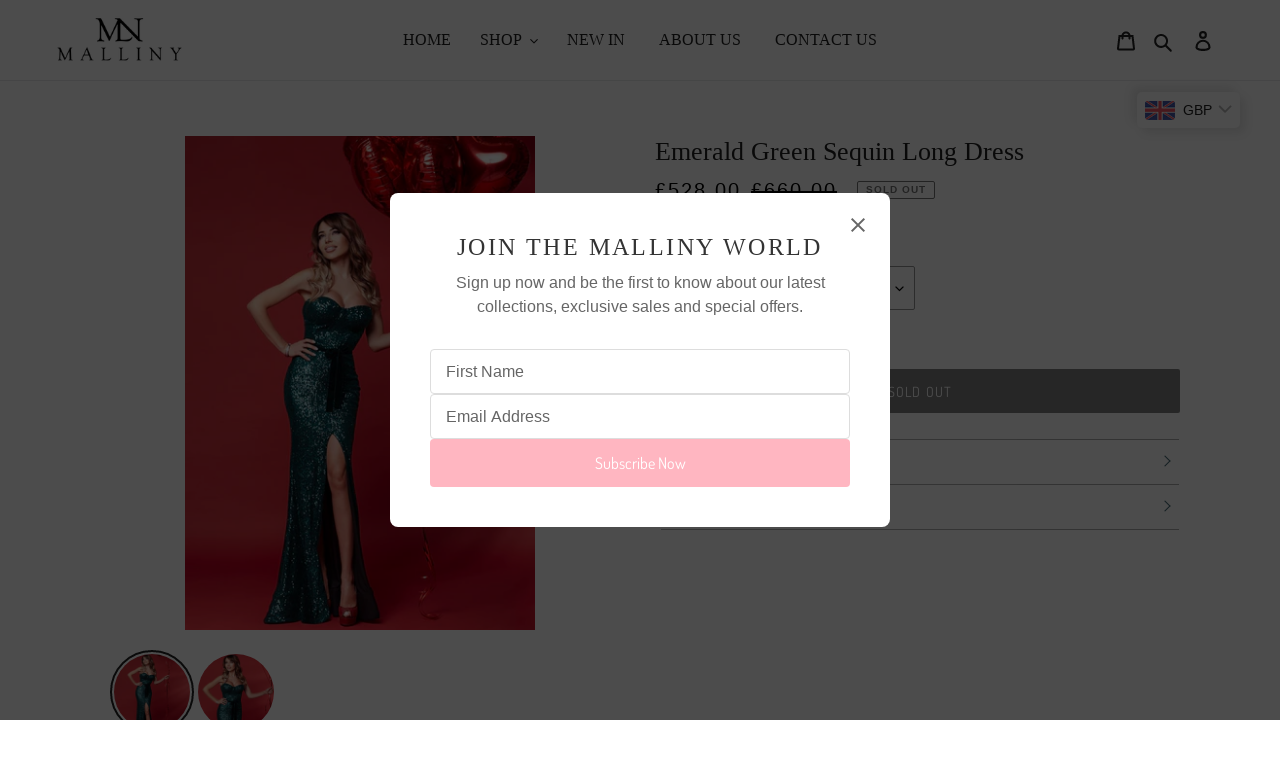

--- FILE ---
content_type: text/html; charset=utf-8
request_url: https://malliny.com/collections/sale/products/emerald-green
body_size: 47495
content:
<!doctype html>
<html class="no-js" lang="en">
<head>
  <meta name="p:domain_verify" content="dbdab74b9195163228611a8a48169d8c"/>
  <meta charset="utf-8">
  <meta http-equiv="X-UA-Compatible" content="IE=edge,chrome=1">
  <meta name="viewport" content="width=device-width,initial-scale=1">
  <meta name="theme-color" content="#000000">
  <link rel="canonical" href="https://malliny.com/products/emerald-green"><title>Emerald Green Sequin Long Dress
&ndash; Malliny</title><meta name="description" content="Made from stretch sequin fabric External composition: 85% Nylon, 10% polyester, 5% elastane Internal composition: 96% Polyester, 4% Elasastane"><!-- /snippets/social-meta-tags.liquid -->




<meta property="og:site_name" content="Malliny">
<meta property="og:url" content="https://malliny.com/products/emerald-green">
<meta property="og:title" content="Emerald Green Sequin Long Dress">
<meta property="og:type" content="product">
<meta property="og:description" content="Made from stretch sequin fabric External composition: 85% Nylon, 10% polyester, 5% elastane Internal composition: 96% Polyester, 4% Elasastane">

  <meta property="og:price:amount" content="528.00">
  <meta property="og:price:currency" content="GBP">

<meta property="og:image" content="http://malliny.com/cdn/shop/products/IMG_9473_1200x1200.jpg?v=1603399043"><meta property="og:image" content="http://malliny.com/cdn/shop/products/IMG_9472_1200x1200.jpg?v=1603399069">
<meta property="og:image:secure_url" content="https://malliny.com/cdn/shop/products/IMG_9473_1200x1200.jpg?v=1603399043"><meta property="og:image:secure_url" content="https://malliny.com/cdn/shop/products/IMG_9472_1200x1200.jpg?v=1603399069">


<meta name="twitter:card" content="summary_large_image">
<meta name="twitter:title" content="Emerald Green Sequin Long Dress">
<meta name="twitter:description" content="Made from stretch sequin fabric External composition: 85% Nylon, 10% polyester, 5% elastane Internal composition: 96% Polyester, 4% Elasastane">


  <link href="//malliny.com/cdn/shop/t/8/assets/theme.scss.css?v=29852466163260626841763648449" rel="stylesheet" type="text/css" media="all" />

  <script>
    var theme = {
      breakpoints: {
        medium: 750,
        large: 990,
        widescreen: 1400
      },
      strings: {
        addToCart: "Add to Bag",
        soldOut: "Sold out",
        unavailable: "Unavailable",
        regularPrice: "Regular price",
        salePrice: "Sale price",
        sale: "Sale",
        fromLowestPrice: "from [price]",
        vendor: "Vendor",
        showMore: "Show More",
        showLess: "Show Less",
        searchFor: "Search for",
        addressError: "Error looking up that address",
        addressNoResults: "No results for that address",
        addressQueryLimit: "You have exceeded the Google API usage limit. Consider upgrading to a \u003ca href=\"https:\/\/developers.google.com\/maps\/premium\/usage-limits\"\u003ePremium Plan\u003c\/a\u003e.",
        authError: "There was a problem authenticating your Google Maps account.",
        newWindow: "Opens in a new window.",
        external: "Opens external website.",
        newWindowExternal: "Opens external website in a new window.",
        removeLabel: "Remove [product]",
        update: "Update",
        quantity: "Quantity",
        discountedTotal: "Discounted total",
        regularTotal: "Regular total",
        priceColumn: "See Price column for discount details.",
        quantityMinimumMessage: "Quantity must be 1 or more",
        cartError: "There was an error while updating your cart. Please try again.",
        removedItemMessage: "Removed \u003cspan class=\"cart__removed-product-details\"\u003e([quantity]) [link]\u003c\/span\u003e from your cart.",
        unitPrice: "Unit price",
        unitPriceSeparator: "per",
        oneCartCount: "1 item",
        otherCartCount: "[count] items",
        quantityLabel: "Quantity: [count]",
        products: "Products",
        loading: "Loading",
        number_of_results: "[result_number] of [results_count]",
        number_of_results_found: "[results_count] results found",
        one_result_found: "1 result found"
      },
      moneyFormat: "\u003cspan class=money\u003e£{{amount}}\u003c\/span\u003e",
      moneyFormatWithCurrency: "\u003cspan class=money\u003e£{{amount}} GBP\u003c\/span\u003e",
      settings: {
        predictiveSearchEnabled: true,
        predictiveSearchShowPrice: true,
        predictiveSearchShowVendor: true
      }
    }

    document.documentElement.className = document.documentElement.className.replace('no-js', 'js');
  </script><script src="//malliny.com/cdn/shop/t/8/assets/lazysizes.js?v=94224023136283657951732052265" async="async"></script>
  <script src="//malliny.com/cdn/shop/t/8/assets/vendor.js?v=85833464202832145531732052265" defer="defer"></script>
  <script src="//malliny.com/cdn/shop/t/8/assets/jquery.youtube-background.js?v=101218577898757214511732052265" defer="defer"></script>
  <script src="//malliny.com/cdn/shop/t/8/assets/theme.js?v=92216251337239273471732052265" defer="defer"></script>
  <link rel="stylesheet" href="https://cdnjs.cloudflare.com/ajax/libs/twitter-bootstrap/4.4.1/css/bootstrap-grid.min.css" crossorigin="anonymous">
  <script>window.performance && window.performance.mark && window.performance.mark('shopify.content_for_header.start');</script><meta id="shopify-digital-wallet" name="shopify-digital-wallet" content="/34405351468/digital_wallets/dialog">
<meta name="shopify-checkout-api-token" content="819621e05e665995a999ce8ad6a96c99">
<meta id="in-context-paypal-metadata" data-shop-id="34405351468" data-venmo-supported="false" data-environment="production" data-locale="en_US" data-paypal-v4="true" data-currency="GBP">
<link rel="alternate" type="application/json+oembed" href="https://malliny.com/products/emerald-green.oembed">
<script async="async" src="/checkouts/internal/preloads.js?locale=en-GB"></script>
<link rel="preconnect" href="https://shop.app" crossorigin="anonymous">
<script async="async" src="https://shop.app/checkouts/internal/preloads.js?locale=en-GB&shop_id=34405351468" crossorigin="anonymous"></script>
<script id="apple-pay-shop-capabilities" type="application/json">{"shopId":34405351468,"countryCode":"GB","currencyCode":"GBP","merchantCapabilities":["supports3DS"],"merchantId":"gid:\/\/shopify\/Shop\/34405351468","merchantName":"Malliny","requiredBillingContactFields":["postalAddress","email","phone"],"requiredShippingContactFields":["postalAddress","email","phone"],"shippingType":"shipping","supportedNetworks":["visa","maestro","masterCard","discover","elo"],"total":{"type":"pending","label":"Malliny","amount":"1.00"},"shopifyPaymentsEnabled":true,"supportsSubscriptions":true}</script>
<script id="shopify-features" type="application/json">{"accessToken":"819621e05e665995a999ce8ad6a96c99","betas":["rich-media-storefront-analytics"],"domain":"malliny.com","predictiveSearch":true,"shopId":34405351468,"locale":"en"}</script>
<script>var Shopify = Shopify || {};
Shopify.shop = "malliny.myshopify.com";
Shopify.locale = "en";
Shopify.currency = {"active":"GBP","rate":"1.0"};
Shopify.country = "GB";
Shopify.theme = {"name":"Malliny - POPUP Form \u0026 Footer Form","id":176140386680,"schema_name":"Debut","schema_version":"16.3.2","theme_store_id":null,"role":"main"};
Shopify.theme.handle = "null";
Shopify.theme.style = {"id":null,"handle":null};
Shopify.cdnHost = "malliny.com/cdn";
Shopify.routes = Shopify.routes || {};
Shopify.routes.root = "/";</script>
<script type="module">!function(o){(o.Shopify=o.Shopify||{}).modules=!0}(window);</script>
<script>!function(o){function n(){var o=[];function n(){o.push(Array.prototype.slice.apply(arguments))}return n.q=o,n}var t=o.Shopify=o.Shopify||{};t.loadFeatures=n(),t.autoloadFeatures=n()}(window);</script>
<script>
  window.ShopifyPay = window.ShopifyPay || {};
  window.ShopifyPay.apiHost = "shop.app\/pay";
  window.ShopifyPay.redirectState = null;
</script>
<script id="shop-js-analytics" type="application/json">{"pageType":"product"}</script>
<script defer="defer" async type="module" src="//malliny.com/cdn/shopifycloud/shop-js/modules/v2/client.init-shop-cart-sync_CG-L-Qzi.en.esm.js"></script>
<script defer="defer" async type="module" src="//malliny.com/cdn/shopifycloud/shop-js/modules/v2/chunk.common_B8yXDTDb.esm.js"></script>
<script type="module">
  await import("//malliny.com/cdn/shopifycloud/shop-js/modules/v2/client.init-shop-cart-sync_CG-L-Qzi.en.esm.js");
await import("//malliny.com/cdn/shopifycloud/shop-js/modules/v2/chunk.common_B8yXDTDb.esm.js");

  window.Shopify.SignInWithShop?.initShopCartSync?.({"fedCMEnabled":true,"windoidEnabled":true});

</script>
<script>
  window.Shopify = window.Shopify || {};
  if (!window.Shopify.featureAssets) window.Shopify.featureAssets = {};
  window.Shopify.featureAssets['shop-js'] = {"shop-cart-sync":["modules/v2/client.shop-cart-sync_C7TtgCZT.en.esm.js","modules/v2/chunk.common_B8yXDTDb.esm.js"],"shop-button":["modules/v2/client.shop-button_aOcg-RjH.en.esm.js","modules/v2/chunk.common_B8yXDTDb.esm.js"],"init-shop-email-lookup-coordinator":["modules/v2/client.init-shop-email-lookup-coordinator_D-37GF_a.en.esm.js","modules/v2/chunk.common_B8yXDTDb.esm.js"],"init-fed-cm":["modules/v2/client.init-fed-cm_DGh7x7ZX.en.esm.js","modules/v2/chunk.common_B8yXDTDb.esm.js"],"init-windoid":["modules/v2/client.init-windoid_C5PxDKWE.en.esm.js","modules/v2/chunk.common_B8yXDTDb.esm.js"],"shop-toast-manager":["modules/v2/client.shop-toast-manager_BmSBWum3.en.esm.js","modules/v2/chunk.common_B8yXDTDb.esm.js"],"shop-cash-offers":["modules/v2/client.shop-cash-offers_DkchToOx.en.esm.js","modules/v2/chunk.common_B8yXDTDb.esm.js","modules/v2/chunk.modal_dvVUSHam.esm.js"],"init-shop-cart-sync":["modules/v2/client.init-shop-cart-sync_CG-L-Qzi.en.esm.js","modules/v2/chunk.common_B8yXDTDb.esm.js"],"avatar":["modules/v2/client.avatar_BTnouDA3.en.esm.js"],"shop-login-button":["modules/v2/client.shop-login-button_DrVPCwAQ.en.esm.js","modules/v2/chunk.common_B8yXDTDb.esm.js","modules/v2/chunk.modal_dvVUSHam.esm.js"],"pay-button":["modules/v2/client.pay-button_Cw45D1uM.en.esm.js","modules/v2/chunk.common_B8yXDTDb.esm.js"],"init-customer-accounts":["modules/v2/client.init-customer-accounts_BNYsaOzg.en.esm.js","modules/v2/client.shop-login-button_DrVPCwAQ.en.esm.js","modules/v2/chunk.common_B8yXDTDb.esm.js","modules/v2/chunk.modal_dvVUSHam.esm.js"],"checkout-modal":["modules/v2/client.checkout-modal_NoX7b1qq.en.esm.js","modules/v2/chunk.common_B8yXDTDb.esm.js","modules/v2/chunk.modal_dvVUSHam.esm.js"],"init-customer-accounts-sign-up":["modules/v2/client.init-customer-accounts-sign-up_pIEGEpjr.en.esm.js","modules/v2/client.shop-login-button_DrVPCwAQ.en.esm.js","modules/v2/chunk.common_B8yXDTDb.esm.js","modules/v2/chunk.modal_dvVUSHam.esm.js"],"init-shop-for-new-customer-accounts":["modules/v2/client.init-shop-for-new-customer-accounts_BIu2e6le.en.esm.js","modules/v2/client.shop-login-button_DrVPCwAQ.en.esm.js","modules/v2/chunk.common_B8yXDTDb.esm.js","modules/v2/chunk.modal_dvVUSHam.esm.js"],"shop-follow-button":["modules/v2/client.shop-follow-button_B6YY9G4U.en.esm.js","modules/v2/chunk.common_B8yXDTDb.esm.js","modules/v2/chunk.modal_dvVUSHam.esm.js"],"lead-capture":["modules/v2/client.lead-capture_o2hOda6W.en.esm.js","modules/v2/chunk.common_B8yXDTDb.esm.js","modules/v2/chunk.modal_dvVUSHam.esm.js"],"shop-login":["modules/v2/client.shop-login_DA8-MZ-E.en.esm.js","modules/v2/chunk.common_B8yXDTDb.esm.js","modules/v2/chunk.modal_dvVUSHam.esm.js"],"payment-terms":["modules/v2/client.payment-terms_BFsudFhJ.en.esm.js","modules/v2/chunk.common_B8yXDTDb.esm.js","modules/v2/chunk.modal_dvVUSHam.esm.js"]};
</script>
<script>(function() {
  var isLoaded = false;
  function asyncLoad() {
    if (isLoaded) return;
    isLoaded = true;
    var urls = ["https:\/\/swymv3free-01.azureedge.net\/code\/swym-shopify.js?shop=malliny.myshopify.com","https:\/\/malliny.com\/apps\/buckscc\/sdk.min.js?shop=malliny.myshopify.com","https:\/\/cdn.hextom.com\/js\/quickannouncementbar.js?shop=malliny.myshopify.com"];
    for (var i = 0; i < urls.length; i++) {
      var s = document.createElement('script');
      s.type = 'text/javascript';
      s.async = true;
      s.src = urls[i];
      var x = document.getElementsByTagName('script')[0];
      x.parentNode.insertBefore(s, x);
    }
  };
  if(window.attachEvent) {
    window.attachEvent('onload', asyncLoad);
  } else {
    window.addEventListener('load', asyncLoad, false);
  }
})();</script>
<script id="__st">var __st={"a":34405351468,"offset":0,"reqid":"747164c5-068e-49b4-aa7e-98f1ebe163be-1767993606","pageurl":"malliny.com\/collections\/sale\/products\/emerald-green","u":"0384492c269a","p":"product","rtyp":"product","rid":5411958522022};</script>
<script>window.ShopifyPaypalV4VisibilityTracking = true;</script>
<script id="captcha-bootstrap">!function(){'use strict';const t='contact',e='account',n='new_comment',o=[[t,t],['blogs',n],['comments',n],[t,'customer']],c=[[e,'customer_login'],[e,'guest_login'],[e,'recover_customer_password'],[e,'create_customer']],r=t=>t.map((([t,e])=>`form[action*='/${t}']:not([data-nocaptcha='true']) input[name='form_type'][value='${e}']`)).join(','),a=t=>()=>t?[...document.querySelectorAll(t)].map((t=>t.form)):[];function s(){const t=[...o],e=r(t);return a(e)}const i='password',u='form_key',d=['recaptcha-v3-token','g-recaptcha-response','h-captcha-response',i],f=()=>{try{return window.sessionStorage}catch{return}},m='__shopify_v',_=t=>t.elements[u];function p(t,e,n=!1){try{const o=window.sessionStorage,c=JSON.parse(o.getItem(e)),{data:r}=function(t){const{data:e,action:n}=t;return t[m]||n?{data:e,action:n}:{data:t,action:n}}(c);for(const[e,n]of Object.entries(r))t.elements[e]&&(t.elements[e].value=n);n&&o.removeItem(e)}catch(o){console.error('form repopulation failed',{error:o})}}const l='form_type',E='cptcha';function T(t){t.dataset[E]=!0}const w=window,h=w.document,L='Shopify',v='ce_forms',y='captcha';let A=!1;((t,e)=>{const n=(g='f06e6c50-85a8-45c8-87d0-21a2b65856fe',I='https://cdn.shopify.com/shopifycloud/storefront-forms-hcaptcha/ce_storefront_forms_captcha_hcaptcha.v1.5.2.iife.js',D={infoText:'Protected by hCaptcha',privacyText:'Privacy',termsText:'Terms'},(t,e,n)=>{const o=w[L][v],c=o.bindForm;if(c)return c(t,g,e,D).then(n);var r;o.q.push([[t,g,e,D],n]),r=I,A||(h.body.append(Object.assign(h.createElement('script'),{id:'captcha-provider',async:!0,src:r})),A=!0)});var g,I,D;w[L]=w[L]||{},w[L][v]=w[L][v]||{},w[L][v].q=[],w[L][y]=w[L][y]||{},w[L][y].protect=function(t,e){n(t,void 0,e),T(t)},Object.freeze(w[L][y]),function(t,e,n,w,h,L){const[v,y,A,g]=function(t,e,n){const i=e?o:[],u=t?c:[],d=[...i,...u],f=r(d),m=r(i),_=r(d.filter((([t,e])=>n.includes(e))));return[a(f),a(m),a(_),s()]}(w,h,L),I=t=>{const e=t.target;return e instanceof HTMLFormElement?e:e&&e.form},D=t=>v().includes(t);t.addEventListener('submit',(t=>{const e=I(t);if(!e)return;const n=D(e)&&!e.dataset.hcaptchaBound&&!e.dataset.recaptchaBound,o=_(e),c=g().includes(e)&&(!o||!o.value);(n||c)&&t.preventDefault(),c&&!n&&(function(t){try{if(!f())return;!function(t){const e=f();if(!e)return;const n=_(t);if(!n)return;const o=n.value;o&&e.removeItem(o)}(t);const e=Array.from(Array(32),(()=>Math.random().toString(36)[2])).join('');!function(t,e){_(t)||t.append(Object.assign(document.createElement('input'),{type:'hidden',name:u})),t.elements[u].value=e}(t,e),function(t,e){const n=f();if(!n)return;const o=[...t.querySelectorAll(`input[type='${i}']`)].map((({name:t})=>t)),c=[...d,...o],r={};for(const[a,s]of new FormData(t).entries())c.includes(a)||(r[a]=s);n.setItem(e,JSON.stringify({[m]:1,action:t.action,data:r}))}(t,e)}catch(e){console.error('failed to persist form',e)}}(e),e.submit())}));const S=(t,e)=>{t&&!t.dataset[E]&&(n(t,e.some((e=>e===t))),T(t))};for(const o of['focusin','change'])t.addEventListener(o,(t=>{const e=I(t);D(e)&&S(e,y())}));const B=e.get('form_key'),M=e.get(l),P=B&&M;t.addEventListener('DOMContentLoaded',(()=>{const t=y();if(P)for(const e of t)e.elements[l].value===M&&p(e,B);[...new Set([...A(),...v().filter((t=>'true'===t.dataset.shopifyCaptcha))])].forEach((e=>S(e,t)))}))}(h,new URLSearchParams(w.location.search),n,t,e,['guest_login'])})(!0,!0)}();</script>
<script integrity="sha256-4kQ18oKyAcykRKYeNunJcIwy7WH5gtpwJnB7kiuLZ1E=" data-source-attribution="shopify.loadfeatures" defer="defer" src="//malliny.com/cdn/shopifycloud/storefront/assets/storefront/load_feature-a0a9edcb.js" crossorigin="anonymous"></script>
<script crossorigin="anonymous" defer="defer" src="//malliny.com/cdn/shopifycloud/storefront/assets/shopify_pay/storefront-65b4c6d7.js?v=20250812"></script>
<script data-source-attribution="shopify.dynamic_checkout.dynamic.init">var Shopify=Shopify||{};Shopify.PaymentButton=Shopify.PaymentButton||{isStorefrontPortableWallets:!0,init:function(){window.Shopify.PaymentButton.init=function(){};var t=document.createElement("script");t.src="https://malliny.com/cdn/shopifycloud/portable-wallets/latest/portable-wallets.en.js",t.type="module",document.head.appendChild(t)}};
</script>
<script data-source-attribution="shopify.dynamic_checkout.buyer_consent">
  function portableWalletsHideBuyerConsent(e){var t=document.getElementById("shopify-buyer-consent"),n=document.getElementById("shopify-subscription-policy-button");t&&n&&(t.classList.add("hidden"),t.setAttribute("aria-hidden","true"),n.removeEventListener("click",e))}function portableWalletsShowBuyerConsent(e){var t=document.getElementById("shopify-buyer-consent"),n=document.getElementById("shopify-subscription-policy-button");t&&n&&(t.classList.remove("hidden"),t.removeAttribute("aria-hidden"),n.addEventListener("click",e))}window.Shopify?.PaymentButton&&(window.Shopify.PaymentButton.hideBuyerConsent=portableWalletsHideBuyerConsent,window.Shopify.PaymentButton.showBuyerConsent=portableWalletsShowBuyerConsent);
</script>
<script data-source-attribution="shopify.dynamic_checkout.cart.bootstrap">document.addEventListener("DOMContentLoaded",(function(){function t(){return document.querySelector("shopify-accelerated-checkout-cart, shopify-accelerated-checkout")}if(t())Shopify.PaymentButton.init();else{new MutationObserver((function(e,n){t()&&(Shopify.PaymentButton.init(),n.disconnect())})).observe(document.body,{childList:!0,subtree:!0})}}));
</script>
<link id="shopify-accelerated-checkout-styles" rel="stylesheet" media="screen" href="https://malliny.com/cdn/shopifycloud/portable-wallets/latest/accelerated-checkout-backwards-compat.css" crossorigin="anonymous">
<style id="shopify-accelerated-checkout-cart">
        #shopify-buyer-consent {
  margin-top: 1em;
  display: inline-block;
  width: 100%;
}

#shopify-buyer-consent.hidden {
  display: none;
}

#shopify-subscription-policy-button {
  background: none;
  border: none;
  padding: 0;
  text-decoration: underline;
  font-size: inherit;
  cursor: pointer;
}

#shopify-subscription-policy-button::before {
  box-shadow: none;
}

      </style>

<script>window.performance && window.performance.mark && window.performance.mark('shopify.content_for_header.end');</script>
<script id="bold-platform-data" type="application/json">
    {
        "shop": {
            "domain": "malliny.com",
            "permanent_domain": "malliny.myshopify.com",
            "url": "https://malliny.com",
            "secure_url": "https://malliny.com",
            "money_format": "\u003cspan class=money\u003e£{{amount}}\u003c\/span\u003e",
            "currency": "GBP"
        },
        "customer": {
            "id": null,
            "tags": null
        },
        "cart": {"note":null,"attributes":{},"original_total_price":0,"total_price":0,"total_discount":0,"total_weight":0.0,"item_count":0,"items":[],"requires_shipping":false,"currency":"GBP","items_subtotal_price":0,"cart_level_discount_applications":[],"checkout_charge_amount":0},
        "template": "product",
        "product": {"id":5411958522022,"title":"Emerald Green Sequin Long Dress","handle":"emerald-green","description":"\u003cmeta charset=\"utf-8\"\u003e\n\u003cp\u003eMade from stretch sequin fabric\u003c\/p\u003e\n\u003cp\u003eExternal composition: 85% Nylon, 10% polyester, 5% elastane\u003c\/p\u003e\n\u003cp\u003eInternal composition: 96% Polyester, 4% Elasastane\u003c\/p\u003e","published_at":"2020-07-01T11:03:59+01:00","created_at":"2020-07-01T11:40:08+01:00","vendor":"Malliny","type":"","tags":["Valentine's Day"],"price":52800,"price_min":52800,"price_max":52800,"available":false,"price_varies":false,"compare_at_price":66000,"compare_at_price_min":66000,"compare_at_price_max":66000,"compare_at_price_varies":false,"variants":[{"id":34946263416998,"title":"XS","option1":"XS","option2":null,"option3":null,"sku":"","requires_shipping":true,"taxable":true,"featured_image":null,"available":false,"name":"Emerald Green Sequin Long Dress - XS","public_title":"XS","options":["XS"],"price":52800,"weight":0,"compare_at_price":66000,"inventory_management":"shopify","barcode":"63416998","requires_selling_plan":false,"selling_plan_allocations":[]},{"id":34946263482534,"title":"S","option1":"S","option2":null,"option3":null,"sku":"","requires_shipping":true,"taxable":true,"featured_image":null,"available":false,"name":"Emerald Green Sequin Long Dress - S","public_title":"S","options":["S"],"price":52800,"weight":0,"compare_at_price":66000,"inventory_management":"shopify","barcode":"63482534","requires_selling_plan":false,"selling_plan_allocations":[]},{"id":34946263515302,"title":"M","option1":"M","option2":null,"option3":null,"sku":"","requires_shipping":true,"taxable":true,"featured_image":null,"available":false,"name":"Emerald Green Sequin Long Dress - M","public_title":"M","options":["M"],"price":52800,"weight":0,"compare_at_price":66000,"inventory_management":"shopify","barcode":"63515302","requires_selling_plan":false,"selling_plan_allocations":[]},{"id":34946263548070,"title":"L","option1":"L","option2":null,"option3":null,"sku":"","requires_shipping":true,"taxable":true,"featured_image":null,"available":false,"name":"Emerald Green Sequin Long Dress - L","public_title":"L","options":["L"],"price":52800,"weight":0,"compare_at_price":66000,"inventory_management":"shopify","barcode":"63548070","requires_selling_plan":false,"selling_plan_allocations":[]}],"images":["\/\/malliny.com\/cdn\/shop\/products\/IMG_9473.jpg?v=1603399043","\/\/malliny.com\/cdn\/shop\/products\/IMG_9472.jpg?v=1603399069"],"featured_image":"\/\/malliny.com\/cdn\/shop\/products\/IMG_9473.jpg?v=1603399043","options":["Size"],"media":[{"alt":null,"id":9909299183782,"position":1,"preview_image":{"aspect_ratio":0.709,"height":2874,"width":2038,"src":"\/\/malliny.com\/cdn\/shop\/products\/IMG_9473.jpg?v=1603399043"},"aspect_ratio":0.709,"height":2874,"media_type":"image","src":"\/\/malliny.com\/cdn\/shop\/products\/IMG_9473.jpg?v=1603399043","width":2038},{"alt":null,"id":9909299216550,"position":2,"preview_image":{"aspect_ratio":0.709,"height":2859,"width":2027,"src":"\/\/malliny.com\/cdn\/shop\/products\/IMG_9472.jpg?v=1603399069"},"aspect_ratio":0.709,"height":2859,"media_type":"image","src":"\/\/malliny.com\/cdn\/shop\/products\/IMG_9472.jpg?v=1603399069","width":2027}],"requires_selling_plan":false,"selling_plan_groups":[],"content":"\u003cmeta charset=\"utf-8\"\u003e\n\u003cp\u003eMade from stretch sequin fabric\u003c\/p\u003e\n\u003cp\u003eExternal composition: 85% Nylon, 10% polyester, 5% elastane\u003c\/p\u003e\n\u003cp\u003eInternal composition: 96% Polyester, 4% Elasastane\u003c\/p\u003e"},
        "collection": [{"id":4727575412780,"title":"Nude \u0026 Gold Midi Tulle Dress","handle":"product-9","description":"\u003cp\u003eComposition: 100% Polyester\u003c\/p\u003e\n\u003cp\u003eMade from embroidery fabric and tulle\u003c\/p\u003e\n\u003cul\u003e\n\u003cli\u003eLined in satin\u003c\/li\u003e\n\u003cli\u003eSleeveless with velvet shoulder straps\u003c\/li\u003e\n\u003cli\u003eV-neckline\u003c\/li\u003e\n\u003cli\u003eX-cross back\u003c\/li\u003e\n\u003cli\u003eVelvet belt\u003c\/li\u003e\n\u003cli\u003eBack closure with zip\u003c\/li\u003e\n\u003cli\u003eThe piece measures 70cm from waist down\u003c\/li\u003e\n\u003cli\u003eGentle dry clean only\u003c\/li\u003e\n\u003c\/ul\u003e","published_at":"2020-03-14T13:52:48+00:00","created_at":"2020-03-14T13:53:28+00:00","vendor":"Malliny","type":"","tags":[],"price":35200,"price_min":35200,"price_max":35200,"available":false,"price_varies":false,"compare_at_price":44000,"compare_at_price_min":44000,"compare_at_price_max":44000,"compare_at_price_varies":false,"variants":[{"id":32919380426796,"title":"XS","option1":"XS","option2":null,"option3":null,"sku":"","requires_shipping":true,"taxable":true,"featured_image":null,"available":false,"name":"Nude \u0026 Gold Midi Tulle Dress - XS","public_title":"XS","options":["XS"],"price":35200,"weight":0,"compare_at_price":44000,"inventory_management":"shopify","barcode":"80426796","requires_selling_plan":false,"selling_plan_allocations":[]},{"id":32919380459564,"title":"S","option1":"S","option2":null,"option3":null,"sku":"","requires_shipping":true,"taxable":true,"featured_image":null,"available":false,"name":"Nude \u0026 Gold Midi Tulle Dress - S","public_title":"S","options":["S"],"price":35200,"weight":0,"compare_at_price":44000,"inventory_management":"shopify","barcode":"80459564","requires_selling_plan":false,"selling_plan_allocations":[]},{"id":32919380492332,"title":"M","option1":"M","option2":null,"option3":null,"sku":"","requires_shipping":true,"taxable":true,"featured_image":null,"available":false,"name":"Nude \u0026 Gold Midi Tulle Dress - M","public_title":"M","options":["M"],"price":35200,"weight":0,"compare_at_price":44000,"inventory_management":"shopify","barcode":"80492332","requires_selling_plan":false,"selling_plan_allocations":[]},{"id":32919380525100,"title":"L","option1":"L","option2":null,"option3":null,"sku":"","requires_shipping":true,"taxable":true,"featured_image":null,"available":false,"name":"Nude \u0026 Gold Midi Tulle Dress - L","public_title":"L","options":["L"],"price":35200,"weight":0,"compare_at_price":44000,"inventory_management":"shopify","barcode":"80525100","requires_selling_plan":false,"selling_plan_allocations":[]},{"id":32919380557868,"title":"XL","option1":"XL","option2":null,"option3":null,"sku":"","requires_shipping":true,"taxable":true,"featured_image":null,"available":false,"name":"Nude \u0026 Gold Midi Tulle Dress - XL","public_title":"XL","options":["XL"],"price":35200,"weight":0,"compare_at_price":44000,"inventory_management":"shopify","barcode":"80557868","requires_selling_plan":false,"selling_plan_allocations":[]}],"images":["\/\/malliny.com\/cdn\/shop\/products\/Group3_6f39b16f-91a3-444a-be72-27891f73854a.jpg?v=1603398977","\/\/malliny.com\/cdn\/shop\/products\/Group4_4a90291e-f2c3-436a-921f-20899680bd80.jpg?v=1603399001","\/\/malliny.com\/cdn\/shop\/products\/Group5_d4e3924c-f565-40da-b776-59ac2ec9c9eb.jpg?v=1584194010"],"featured_image":"\/\/malliny.com\/cdn\/shop\/products\/Group3_6f39b16f-91a3-444a-be72-27891f73854a.jpg?v=1603398977","options":["Size"],"media":[{"alt":null,"id":7043318874156,"position":1,"preview_image":{"aspect_ratio":0.709,"height":1834,"width":1301,"src":"\/\/malliny.com\/cdn\/shop\/products\/Group3_6f39b16f-91a3-444a-be72-27891f73854a.jpg?v=1603398977"},"aspect_ratio":0.709,"height":1834,"media_type":"image","src":"\/\/malliny.com\/cdn\/shop\/products\/Group3_6f39b16f-91a3-444a-be72-27891f73854a.jpg?v=1603398977","width":1301},{"alt":null,"id":7043318906924,"position":2,"preview_image":{"aspect_ratio":0.709,"height":1834,"width":1301,"src":"\/\/malliny.com\/cdn\/shop\/products\/Group4_4a90291e-f2c3-436a-921f-20899680bd80.jpg?v=1603399001"},"aspect_ratio":0.709,"height":1834,"media_type":"image","src":"\/\/malliny.com\/cdn\/shop\/products\/Group4_4a90291e-f2c3-436a-921f-20899680bd80.jpg?v=1603399001","width":1301},{"alt":null,"id":7043318939692,"position":3,"preview_image":{"aspect_ratio":0.667,"height":2000,"width":1334,"src":"\/\/malliny.com\/cdn\/shop\/products\/Group5_d4e3924c-f565-40da-b776-59ac2ec9c9eb.jpg?v=1584194010"},"aspect_ratio":0.667,"height":2000,"media_type":"image","src":"\/\/malliny.com\/cdn\/shop\/products\/Group5_d4e3924c-f565-40da-b776-59ac2ec9c9eb.jpg?v=1584194010","width":1334}],"requires_selling_plan":false,"selling_plan_groups":[],"content":"\u003cp\u003eComposition: 100% Polyester\u003c\/p\u003e\n\u003cp\u003eMade from embroidery fabric and tulle\u003c\/p\u003e\n\u003cul\u003e\n\u003cli\u003eLined in satin\u003c\/li\u003e\n\u003cli\u003eSleeveless with velvet shoulder straps\u003c\/li\u003e\n\u003cli\u003eV-neckline\u003c\/li\u003e\n\u003cli\u003eX-cross back\u003c\/li\u003e\n\u003cli\u003eVelvet belt\u003c\/li\u003e\n\u003cli\u003eBack closure with zip\u003c\/li\u003e\n\u003cli\u003eThe piece measures 70cm from waist down\u003c\/li\u003e\n\u003cli\u003eGentle dry clean only\u003c\/li\u003e\n\u003c\/ul\u003e"},{"id":5411958522022,"title":"Emerald Green Sequin Long Dress","handle":"emerald-green","description":"\u003cmeta charset=\"utf-8\"\u003e\n\u003cp\u003eMade from stretch sequin fabric\u003c\/p\u003e\n\u003cp\u003eExternal composition: 85% Nylon, 10% polyester, 5% elastane\u003c\/p\u003e\n\u003cp\u003eInternal composition: 96% Polyester, 4% Elasastane\u003c\/p\u003e","published_at":"2020-07-01T11:03:59+01:00","created_at":"2020-07-01T11:40:08+01:00","vendor":"Malliny","type":"","tags":["Valentine's Day"],"price":52800,"price_min":52800,"price_max":52800,"available":false,"price_varies":false,"compare_at_price":66000,"compare_at_price_min":66000,"compare_at_price_max":66000,"compare_at_price_varies":false,"variants":[{"id":34946263416998,"title":"XS","option1":"XS","option2":null,"option3":null,"sku":"","requires_shipping":true,"taxable":true,"featured_image":null,"available":false,"name":"Emerald Green Sequin Long Dress - XS","public_title":"XS","options":["XS"],"price":52800,"weight":0,"compare_at_price":66000,"inventory_management":"shopify","barcode":"63416998","requires_selling_plan":false,"selling_plan_allocations":[]},{"id":34946263482534,"title":"S","option1":"S","option2":null,"option3":null,"sku":"","requires_shipping":true,"taxable":true,"featured_image":null,"available":false,"name":"Emerald Green Sequin Long Dress - S","public_title":"S","options":["S"],"price":52800,"weight":0,"compare_at_price":66000,"inventory_management":"shopify","barcode":"63482534","requires_selling_plan":false,"selling_plan_allocations":[]},{"id":34946263515302,"title":"M","option1":"M","option2":null,"option3":null,"sku":"","requires_shipping":true,"taxable":true,"featured_image":null,"available":false,"name":"Emerald Green Sequin Long Dress - M","public_title":"M","options":["M"],"price":52800,"weight":0,"compare_at_price":66000,"inventory_management":"shopify","barcode":"63515302","requires_selling_plan":false,"selling_plan_allocations":[]},{"id":34946263548070,"title":"L","option1":"L","option2":null,"option3":null,"sku":"","requires_shipping":true,"taxable":true,"featured_image":null,"available":false,"name":"Emerald Green Sequin Long Dress - L","public_title":"L","options":["L"],"price":52800,"weight":0,"compare_at_price":66000,"inventory_management":"shopify","barcode":"63548070","requires_selling_plan":false,"selling_plan_allocations":[]}],"images":["\/\/malliny.com\/cdn\/shop\/products\/IMG_9473.jpg?v=1603399043","\/\/malliny.com\/cdn\/shop\/products\/IMG_9472.jpg?v=1603399069"],"featured_image":"\/\/malliny.com\/cdn\/shop\/products\/IMG_9473.jpg?v=1603399043","options":["Size"],"media":[{"alt":null,"id":9909299183782,"position":1,"preview_image":{"aspect_ratio":0.709,"height":2874,"width":2038,"src":"\/\/malliny.com\/cdn\/shop\/products\/IMG_9473.jpg?v=1603399043"},"aspect_ratio":0.709,"height":2874,"media_type":"image","src":"\/\/malliny.com\/cdn\/shop\/products\/IMG_9473.jpg?v=1603399043","width":2038},{"alt":null,"id":9909299216550,"position":2,"preview_image":{"aspect_ratio":0.709,"height":2859,"width":2027,"src":"\/\/malliny.com\/cdn\/shop\/products\/IMG_9472.jpg?v=1603399069"},"aspect_ratio":0.709,"height":2859,"media_type":"image","src":"\/\/malliny.com\/cdn\/shop\/products\/IMG_9472.jpg?v=1603399069","width":2027}],"requires_selling_plan":false,"selling_plan_groups":[],"content":"\u003cmeta charset=\"utf-8\"\u003e\n\u003cp\u003eMade from stretch sequin fabric\u003c\/p\u003e\n\u003cp\u003eExternal composition: 85% Nylon, 10% polyester, 5% elastane\u003c\/p\u003e\n\u003cp\u003eInternal composition: 96% Polyester, 4% Elasastane\u003c\/p\u003e"},{"id":4727572234284,"title":"RED CARPET Black Velvet Long Mermaid Dress","handle":"product-8","description":"\u003cp\u003eComposition: Velvet: 95% Polyester, 5% Elastane; Lace: 100% Polyester, Mesh: 100% Polyester\u003c\/p\u003e\n\u003cp\u003eMade from stretch velvet, embellished with lace and ostrich feathers\u003c\/p\u003e\n\u003cul\u003e\n\u003cli\u003eBoat neck\u003c\/li\u003e\n\u003cli\u003eLong sleeve\u003c\/li\u003e\n\u003cli\u003eV-shape back\u003c\/li\u003e\n\u003cli\u003eBack closure with zip and hook and eye\u003c\/li\u003e\n\u003cli\u003eMermaid Train dress\u003c\/li\u003e\n\u003cli\u003eThe piece measures 118cm from waist down\u003c\/li\u003e\n\u003cli\u003eGentle dry clean only\u003c\/li\u003e\n\u003c\/ul\u003e","published_at":"2020-03-14T13:49:29+00:00","created_at":"2020-03-14T13:51:18+00:00","vendor":"Malliny","type":"","tags":[],"price":73000,"price_min":73000,"price_max":73000,"available":false,"price_varies":false,"compare_at_price":91000,"compare_at_price_min":91000,"compare_at_price_max":91000,"compare_at_price_varies":false,"variants":[{"id":32919358636076,"title":"XS","option1":"XS","option2":null,"option3":null,"sku":"","requires_shipping":true,"taxable":true,"featured_image":null,"available":false,"name":"RED CARPET Black Velvet Long Mermaid Dress - XS","public_title":"XS","options":["XS"],"price":73000,"weight":0,"compare_at_price":91000,"inventory_management":"shopify","barcode":"58636076","requires_selling_plan":false,"selling_plan_allocations":[]},{"id":32919358668844,"title":"S","option1":"S","option2":null,"option3":null,"sku":"","requires_shipping":true,"taxable":true,"featured_image":null,"available":false,"name":"RED CARPET Black Velvet Long Mermaid Dress - S","public_title":"S","options":["S"],"price":73000,"weight":0,"compare_at_price":91000,"inventory_management":"shopify","barcode":"58668844","requires_selling_plan":false,"selling_plan_allocations":[]},{"id":32919358701612,"title":"M","option1":"M","option2":null,"option3":null,"sku":"","requires_shipping":true,"taxable":true,"featured_image":null,"available":false,"name":"RED CARPET Black Velvet Long Mermaid Dress - M","public_title":"M","options":["M"],"price":73000,"weight":0,"compare_at_price":91000,"inventory_management":"shopify","barcode":"58701612","requires_selling_plan":false,"selling_plan_allocations":[]},{"id":32919358734380,"title":"L","option1":"L","option2":null,"option3":null,"sku":"","requires_shipping":true,"taxable":true,"featured_image":null,"available":false,"name":"RED CARPET Black Velvet Long Mermaid Dress - L","public_title":"L","options":["L"],"price":73000,"weight":0,"compare_at_price":91000,"inventory_management":"shopify","barcode":"58734380","requires_selling_plan":false,"selling_plan_allocations":[]},{"id":32919358767148,"title":"XL","option1":"XL","option2":null,"option3":null,"sku":"","requires_shipping":true,"taxable":true,"featured_image":null,"available":false,"name":"RED CARPET Black Velvet Long Mermaid Dress - XL","public_title":"XL","options":["XL"],"price":73000,"weight":0,"compare_at_price":91000,"inventory_management":"shopify","barcode":"58767148","requires_selling_plan":false,"selling_plan_allocations":[]}],"images":["\/\/malliny.com\/cdn\/shop\/products\/Group1_59157d75-459e-46d3-a14f-7b7f1fa461e3.jpg?v=1603398732","\/\/malliny.com\/cdn\/shop\/products\/P06A2842web_4ae16be5-a53b-4381-ae11-66df5b5f3c7c.jpg?v=1603398715"],"featured_image":"\/\/malliny.com\/cdn\/shop\/products\/Group1_59157d75-459e-46d3-a14f-7b7f1fa461e3.jpg?v=1603398732","options":["Size"],"media":[{"alt":null,"id":7043287089196,"position":1,"preview_image":{"aspect_ratio":0.709,"height":1834,"width":1301,"src":"\/\/malliny.com\/cdn\/shop\/products\/Group1_59157d75-459e-46d3-a14f-7b7f1fa461e3.jpg?v=1603398732"},"aspect_ratio":0.709,"height":1834,"media_type":"image","src":"\/\/malliny.com\/cdn\/shop\/products\/Group1_59157d75-459e-46d3-a14f-7b7f1fa461e3.jpg?v=1603398732","width":1301},{"alt":null,"id":7244765233196,"position":2,"preview_image":{"aspect_ratio":0.709,"height":2816,"width":1997,"src":"\/\/malliny.com\/cdn\/shop\/products\/P06A2842web_4ae16be5-a53b-4381-ae11-66df5b5f3c7c.jpg?v=1603398715"},"aspect_ratio":0.709,"height":2816,"media_type":"image","src":"\/\/malliny.com\/cdn\/shop\/products\/P06A2842web_4ae16be5-a53b-4381-ae11-66df5b5f3c7c.jpg?v=1603398715","width":1997}],"requires_selling_plan":false,"selling_plan_groups":[],"content":"\u003cp\u003eComposition: Velvet: 95% Polyester, 5% Elastane; Lace: 100% Polyester, Mesh: 100% Polyester\u003c\/p\u003e\n\u003cp\u003eMade from stretch velvet, embellished with lace and ostrich feathers\u003c\/p\u003e\n\u003cul\u003e\n\u003cli\u003eBoat neck\u003c\/li\u003e\n\u003cli\u003eLong sleeve\u003c\/li\u003e\n\u003cli\u003eV-shape back\u003c\/li\u003e\n\u003cli\u003eBack closure with zip and hook and eye\u003c\/li\u003e\n\u003cli\u003eMermaid Train dress\u003c\/li\u003e\n\u003cli\u003eThe piece measures 118cm from waist down\u003c\/li\u003e\n\u003cli\u003eGentle dry clean only\u003c\/li\u003e\n\u003c\/ul\u003e"},{"id":5483069669542,"title":"MERMAID Blue Dress","handle":"13","description":"\u003cdiv\u003eMade from sequin embroidery fabric, \u003cspan data-mce-fragment=\"1\"\u003eembellished with feathers\u003c\/span\u003e\n\u003c\/div\u003e\n\u003cdiv\u003e\u003cspan data-mce-fragment=\"1\"\u003eComposition: 100% Polyester\u003c\/span\u003e\u003c\/div\u003e\n\u003cul data-mce-fragment=\"1\"\u003e\n\u003cli\u003eSweetheart neckline\u003c\/li\u003e\n\u003cli\u003eBustier with boning and built-in bra\u003c\/li\u003e\n\u003cli data-mce-fragment=\"1\"\u003eBack closure with zip and hook and eye\u003c\/li\u003e\n\u003cli data-mce-fragment=\"1\"\u003eMermaid Train dress\u003c\/li\u003e\n\u003cli data-mce-fragment=\"1\"\u003eGentle dry clean only\u003c\/li\u003e\n\u003c\/ul\u003e","published_at":"2020-07-15T14:26:20+01:00","created_at":"2020-07-15T14:26:19+01:00","vendor":"Malliny","type":"","tags":[],"price":57000,"price_min":57000,"price_max":57000,"available":false,"price_varies":false,"compare_at_price":71000,"compare_at_price_min":71000,"compare_at_price_max":71000,"compare_at_price_varies":false,"variants":[{"id":35182830616742,"title":"XS","option1":"XS","option2":null,"option3":null,"sku":"","requires_shipping":true,"taxable":true,"featured_image":null,"available":false,"name":"MERMAID Blue Dress - XS","public_title":"XS","options":["XS"],"price":57000,"weight":0,"compare_at_price":71000,"inventory_management":"shopify","barcode":"30616742","requires_selling_plan":false,"selling_plan_allocations":[]},{"id":37678818394278,"title":"S","option1":"S","option2":null,"option3":null,"sku":"","requires_shipping":true,"taxable":true,"featured_image":null,"available":false,"name":"MERMAID Blue Dress - S","public_title":"S","options":["S"],"price":57000,"weight":0,"compare_at_price":71000,"inventory_management":"shopify","barcode":"18394278","requires_selling_plan":false,"selling_plan_allocations":[]},{"id":37678818427046,"title":"M","option1":"M","option2":null,"option3":null,"sku":"","requires_shipping":true,"taxable":true,"featured_image":null,"available":false,"name":"MERMAID Blue Dress - M","public_title":"M","options":["M"],"price":57000,"weight":0,"compare_at_price":71000,"inventory_management":"shopify","barcode":"18427046","requires_selling_plan":false,"selling_plan_allocations":[]},{"id":37678818459814,"title":"L","option1":"L","option2":null,"option3":null,"sku":"","requires_shipping":true,"taxable":true,"featured_image":null,"available":false,"name":"MERMAID Blue Dress - L","public_title":"L","options":["L"],"price":57000,"weight":0,"compare_at_price":71000,"inventory_management":"shopify","barcode":"18459814","requires_selling_plan":false,"selling_plan_allocations":[]}],"images":["\/\/malliny.com\/cdn\/shop\/products\/30f7c69c-d46f-4fd4-9978-57e722700198.jpg?v=1605382055","\/\/malliny.com\/cdn\/shop\/products\/925a625b-9eff-4398-959c-eba2b593e2e0.jpg?v=1605382055","\/\/malliny.com\/cdn\/shop\/products\/fd92abf7-a3c7-41bd-ac7d-c3209831a34b.jpg?v=1605382055"],"featured_image":"\/\/malliny.com\/cdn\/shop\/products\/30f7c69c-d46f-4fd4-9978-57e722700198.jpg?v=1605382055","options":["Size"],"media":[{"alt":null,"id":10247572750502,"position":1,"preview_image":{"aspect_ratio":0.709,"height":2820,"width":1999,"src":"\/\/malliny.com\/cdn\/shop\/products\/30f7c69c-d46f-4fd4-9978-57e722700198.jpg?v=1605382055"},"aspect_ratio":0.709,"height":2820,"media_type":"image","src":"\/\/malliny.com\/cdn\/shop\/products\/30f7c69c-d46f-4fd4-9978-57e722700198.jpg?v=1605382055","width":1999},{"alt":null,"id":10247572783270,"position":2,"preview_image":{"aspect_ratio":0.709,"height":2708,"width":1920,"src":"\/\/malliny.com\/cdn\/shop\/products\/925a625b-9eff-4398-959c-eba2b593e2e0.jpg?v=1605382055"},"aspect_ratio":0.709,"height":2708,"media_type":"image","src":"\/\/malliny.com\/cdn\/shop\/products\/925a625b-9eff-4398-959c-eba2b593e2e0.jpg?v=1605382055","width":1920},{"alt":null,"id":10247572816038,"position":3,"preview_image":{"aspect_ratio":0.709,"height":2775,"width":1968,"src":"\/\/malliny.com\/cdn\/shop\/products\/fd92abf7-a3c7-41bd-ac7d-c3209831a34b.jpg?v=1605382055"},"aspect_ratio":0.709,"height":2775,"media_type":"image","src":"\/\/malliny.com\/cdn\/shop\/products\/fd92abf7-a3c7-41bd-ac7d-c3209831a34b.jpg?v=1605382055","width":1968}],"requires_selling_plan":false,"selling_plan_groups":[],"content":"\u003cdiv\u003eMade from sequin embroidery fabric, \u003cspan data-mce-fragment=\"1\"\u003eembellished with feathers\u003c\/span\u003e\n\u003c\/div\u003e\n\u003cdiv\u003e\u003cspan data-mce-fragment=\"1\"\u003eComposition: 100% Polyester\u003c\/span\u003e\u003c\/div\u003e\n\u003cul data-mce-fragment=\"1\"\u003e\n\u003cli\u003eSweetheart neckline\u003c\/li\u003e\n\u003cli\u003eBustier with boning and built-in bra\u003c\/li\u003e\n\u003cli data-mce-fragment=\"1\"\u003eBack closure with zip and hook and eye\u003c\/li\u003e\n\u003cli data-mce-fragment=\"1\"\u003eMermaid Train dress\u003c\/li\u003e\n\u003cli data-mce-fragment=\"1\"\u003eGentle dry clean only\u003c\/li\u003e\n\u003c\/ul\u003e"},{"id":4727649304620,"title":"MALLINY ICON Pink Sequin Long Sleeves Midi Dress","handle":"product-16","description":"\u003cp\u003eMade from stretch sequin fabric and ostrich feathers\u003c\/p\u003e\n\u003cp\u003eExternal composition: sequin fabric: 85% Nylon, 10% Polyester, 5% Elastane\u003c\/p\u003e\n\u003cp\u003eInternal composition: Jersey: 96% Polyester, 4% Elastane\u003c\/p\u003e\n\u003cul\u003e\n\u003cli\u003eBodycon dress\u003c\/li\u003e\n\u003cli\u003e\n\u003cspan\u003e\u003c\/span\u003eV-neckline\u003c\/li\u003e\n\u003cli\u003eLong sleeve\u003c\/li\u003e\n\u003cli\u003eVelvet belt\u003c\/li\u003e\n\u003cli\u003eKeyhole back\u003c\/li\u003e\n\u003cli\u003eBack closure with zip\u003c\/li\u003e\n\u003cli\u003eThe piece measures 80cm from waist down\u003c\/li\u003e\n\u003cli\u003eGentle dry clean only\u003c\/li\u003e\n\u003c\/ul\u003e","published_at":"2020-12-16T08:11:12+00:00","created_at":"2020-03-14T14:40:54+00:00","vendor":"Malliny","type":"","tags":["Christmas Collection"],"price":39600,"price_min":39600,"price_max":39600,"available":false,"price_varies":false,"compare_at_price":44000,"compare_at_price_min":44000,"compare_at_price_max":44000,"compare_at_price_varies":false,"variants":[{"id":32918483730476,"title":"XS","option1":"XS","option2":null,"option3":null,"sku":"","requires_shipping":true,"taxable":true,"featured_image":null,"available":false,"name":"MALLINY ICON Pink Sequin Long Sleeves Midi Dress - XS","public_title":"XS","options":["XS"],"price":39600,"weight":0,"compare_at_price":44000,"inventory_management":"shopify","barcode":"83730476","requires_selling_plan":false,"selling_plan_allocations":[]},{"id":32918483763244,"title":"S","option1":"S","option2":null,"option3":null,"sku":"","requires_shipping":true,"taxable":true,"featured_image":null,"available":false,"name":"MALLINY ICON Pink Sequin Long Sleeves Midi Dress - S","public_title":"S","options":["S"],"price":39600,"weight":0,"compare_at_price":44000,"inventory_management":"shopify","barcode":"83763244","requires_selling_plan":false,"selling_plan_allocations":[]},{"id":32918483796012,"title":"M","option1":"M","option2":null,"option3":null,"sku":"","requires_shipping":true,"taxable":true,"featured_image":null,"available":false,"name":"MALLINY ICON Pink Sequin Long Sleeves Midi Dress - M","public_title":"M","options":["M"],"price":39600,"weight":0,"compare_at_price":44000,"inventory_management":"shopify","barcode":"83796012","requires_selling_plan":false,"selling_plan_allocations":[]},{"id":32918483828780,"title":"L","option1":"L","option2":null,"option3":null,"sku":"","requires_shipping":true,"taxable":true,"featured_image":null,"available":false,"name":"MALLINY ICON Pink Sequin Long Sleeves Midi Dress - L","public_title":"L","options":["L"],"price":39600,"weight":0,"compare_at_price":44000,"inventory_management":"shopify","barcode":"83828780","requires_selling_plan":false,"selling_plan_allocations":[]},{"id":32918483861548,"title":"XL","option1":"XL","option2":null,"option3":null,"sku":"","requires_shipping":true,"taxable":true,"featured_image":null,"available":false,"name":"MALLINY ICON Pink Sequin Long Sleeves Midi Dress - XL","public_title":"XL","options":["XL"],"price":39600,"weight":0,"compare_at_price":44000,"inventory_management":"shopify","barcode":"83861548","requires_selling_plan":false,"selling_plan_allocations":[]}],"images":["\/\/malliny.com\/cdn\/shop\/products\/Group1_2667f13e-e6c4-45ba-b44e-7bcdba4c64b2.jpg?v=1603398478","\/\/malliny.com\/cdn\/shop\/products\/Group2_a700f226-175a-43ed-9af3-60b3636aafc7.jpg?v=1603398507"],"featured_image":"\/\/malliny.com\/cdn\/shop\/products\/Group1_2667f13e-e6c4-45ba-b44e-7bcdba4c64b2.jpg?v=1603398478","options":["Size"],"media":[{"alt":null,"id":7043797778476,"position":1,"preview_image":{"aspect_ratio":0.709,"height":1834,"width":1301,"src":"\/\/malliny.com\/cdn\/shop\/products\/Group1_2667f13e-e6c4-45ba-b44e-7bcdba4c64b2.jpg?v=1603398478"},"aspect_ratio":0.709,"height":1834,"media_type":"image","src":"\/\/malliny.com\/cdn\/shop\/products\/Group1_2667f13e-e6c4-45ba-b44e-7bcdba4c64b2.jpg?v=1603398478","width":1301},{"alt":null,"id":7043797811244,"position":2,"preview_image":{"aspect_ratio":0.709,"height":1834,"width":1301,"src":"\/\/malliny.com\/cdn\/shop\/products\/Group2_a700f226-175a-43ed-9af3-60b3636aafc7.jpg?v=1603398507"},"aspect_ratio":0.709,"height":1834,"media_type":"image","src":"\/\/malliny.com\/cdn\/shop\/products\/Group2_a700f226-175a-43ed-9af3-60b3636aafc7.jpg?v=1603398507","width":1301}],"requires_selling_plan":false,"selling_plan_groups":[],"content":"\u003cp\u003eMade from stretch sequin fabric and ostrich feathers\u003c\/p\u003e\n\u003cp\u003eExternal composition: sequin fabric: 85% Nylon, 10% Polyester, 5% Elastane\u003c\/p\u003e\n\u003cp\u003eInternal composition: Jersey: 96% Polyester, 4% Elastane\u003c\/p\u003e\n\u003cul\u003e\n\u003cli\u003eBodycon dress\u003c\/li\u003e\n\u003cli\u003e\n\u003cspan\u003e\u003c\/span\u003eV-neckline\u003c\/li\u003e\n\u003cli\u003eLong sleeve\u003c\/li\u003e\n\u003cli\u003eVelvet belt\u003c\/li\u003e\n\u003cli\u003eKeyhole back\u003c\/li\u003e\n\u003cli\u003eBack closure with zip\u003c\/li\u003e\n\u003cli\u003eThe piece measures 80cm from waist down\u003c\/li\u003e\n\u003cli\u003eGentle dry clean only\u003c\/li\u003e\n\u003c\/ul\u003e"},{"id":4727656808492,"title":"MALLINY ICON Pink Sequin Midi Dress","handle":"product-17","description":"\u003cp\u003eMade from stretch sequin fabric and ostrich feathers\u003c\/p\u003e\n\u003cp\u003eExternal composition: sequin fabric: 85% Nylon, 10% Polyester, 5% Elastane\u003c\/p\u003e\n\u003cp\u003eInternal composition: jersey: 96% Polyester, 4% Elastane\u003c\/p\u003e\n\u003cul\u003e\n\u003cli\u003eBodycon dress\u003c\/li\u003e\n\u003cli\u003e\n\u003cspan\u003e\u003c\/span\u003eV-neckline\u003c\/li\u003e\n\u003cli\u003esleeveless\u003c\/li\u003e\n\u003cli\u003eVelvet belt\u003c\/li\u003e\n\u003cli\u003eKeyhole back\u003c\/li\u003e\n\u003cli\u003eBack closure with zip\u003c\/li\u003e\n\u003cli\u003eThe piece measures 80cm from waist down\u003c\/li\u003e\n\u003cli\u003eGentle Dry clean only\u003c\/li\u003e\n\u003c\/ul\u003e","published_at":"2020-03-14T13:53:31+00:00","created_at":"2020-03-14T14:45:50+00:00","vendor":"Malliny","type":"","tags":["Christmas Collection"],"price":39600,"price_min":39600,"price_max":39600,"available":false,"price_varies":false,"compare_at_price":44000,"compare_at_price_min":44000,"compare_at_price_max":44000,"compare_at_price_varies":false,"variants":[{"id":32918616211500,"title":"XS","option1":"XS","option2":null,"option3":null,"sku":"","requires_shipping":true,"taxable":true,"featured_image":null,"available":false,"name":"MALLINY ICON Pink Sequin Midi Dress - XS","public_title":"XS","options":["XS"],"price":39600,"weight":0,"compare_at_price":44000,"inventory_management":"shopify","barcode":"16211500","requires_selling_plan":false,"selling_plan_allocations":[]},{"id":32918616244268,"title":"S","option1":"S","option2":null,"option3":null,"sku":"","requires_shipping":true,"taxable":true,"featured_image":null,"available":false,"name":"MALLINY ICON Pink Sequin Midi Dress - S","public_title":"S","options":["S"],"price":39600,"weight":0,"compare_at_price":44000,"inventory_management":"shopify","barcode":"16244268","requires_selling_plan":false,"selling_plan_allocations":[]},{"id":32918616277036,"title":"M","option1":"M","option2":null,"option3":null,"sku":"","requires_shipping":true,"taxable":true,"featured_image":null,"available":false,"name":"MALLINY ICON Pink Sequin Midi Dress - M","public_title":"M","options":["M"],"price":39600,"weight":0,"compare_at_price":44000,"inventory_management":"shopify","barcode":"16277036","requires_selling_plan":false,"selling_plan_allocations":[]},{"id":32918616309804,"title":"L","option1":"L","option2":null,"option3":null,"sku":"","requires_shipping":true,"taxable":true,"featured_image":null,"available":false,"name":"MALLINY ICON Pink Sequin Midi Dress - L","public_title":"L","options":["L"],"price":39600,"weight":0,"compare_at_price":44000,"inventory_management":"shopify","barcode":"16309804","requires_selling_plan":false,"selling_plan_allocations":[]},{"id":32918616342572,"title":"XL","option1":"XL","option2":null,"option3":null,"sku":"","requires_shipping":true,"taxable":true,"featured_image":null,"available":false,"name":"MALLINY ICON Pink Sequin Midi Dress - XL","public_title":"XL","options":["XL"],"price":39600,"weight":0,"compare_at_price":44000,"inventory_management":"shopify","barcode":"16342572","requires_selling_plan":false,"selling_plan_allocations":[]}],"images":["\/\/malliny.com\/cdn\/shop\/products\/Group2_2a57334f-0b24-4aec-9ef9-2271c3dd205b.jpg?v=1603398879","\/\/malliny.com\/cdn\/shop\/products\/IMG_087422.jpg?v=1603398897"],"featured_image":"\/\/malliny.com\/cdn\/shop\/products\/Group2_2a57334f-0b24-4aec-9ef9-2271c3dd205b.jpg?v=1603398879","options":["Size"],"media":[{"alt":null,"id":7043843358764,"position":1,"preview_image":{"aspect_ratio":0.709,"height":1834,"width":1301,"src":"\/\/malliny.com\/cdn\/shop\/products\/Group2_2a57334f-0b24-4aec-9ef9-2271c3dd205b.jpg?v=1603398879"},"aspect_ratio":0.709,"height":1834,"media_type":"image","src":"\/\/malliny.com\/cdn\/shop\/products\/Group2_2a57334f-0b24-4aec-9ef9-2271c3dd205b.jpg?v=1603398879","width":1301},{"alt":null,"id":7043843391532,"position":2,"preview_image":{"aspect_ratio":0.709,"height":1834,"width":1301,"src":"\/\/malliny.com\/cdn\/shop\/products\/IMG_087422.jpg?v=1603398897"},"aspect_ratio":0.709,"height":1834,"media_type":"image","src":"\/\/malliny.com\/cdn\/shop\/products\/IMG_087422.jpg?v=1603398897","width":1301}],"requires_selling_plan":false,"selling_plan_groups":[],"content":"\u003cp\u003eMade from stretch sequin fabric and ostrich feathers\u003c\/p\u003e\n\u003cp\u003eExternal composition: sequin fabric: 85% Nylon, 10% Polyester, 5% Elastane\u003c\/p\u003e\n\u003cp\u003eInternal composition: jersey: 96% Polyester, 4% Elastane\u003c\/p\u003e\n\u003cul\u003e\n\u003cli\u003eBodycon dress\u003c\/li\u003e\n\u003cli\u003e\n\u003cspan\u003e\u003c\/span\u003eV-neckline\u003c\/li\u003e\n\u003cli\u003esleeveless\u003c\/li\u003e\n\u003cli\u003eVelvet belt\u003c\/li\u003e\n\u003cli\u003eKeyhole back\u003c\/li\u003e\n\u003cli\u003eBack closure with zip\u003c\/li\u003e\n\u003cli\u003eThe piece measures 80cm from waist down\u003c\/li\u003e\n\u003cli\u003eGentle Dry clean only\u003c\/li\u003e\n\u003c\/ul\u003e"}]
    }
</script>
<style>
    .money[data-product-id], .money[data-product-handle], .money[data-variant-id], .money[data-line-index], .money[data-cart-total] {
        animation: moneyAnimation 0s 2s forwards;
        visibility: hidden;
    }
    @keyframes moneyAnimation {
        to   { visibility: visible; }
    }
</style>

<script src="https://static.boldcommerce.com/bold-platform/sf/pr.js" type="text/javascript"></script>
    <script>
    window.bucksCC = window.bucksCC || {};
    window.bucksCC.config = {}; window.bucksCC.reConvert = function () {};
    "function"!=typeof Object.assign&&(Object.assign=function(n){if(null==n)throw new TypeError("Cannot convert undefined or null to object");for(var r=Object(n),t=1;t<arguments.length;t++){var e=arguments[t];if(null!=e)for(var o in e)e.hasOwnProperty(o)&&(r[o]=e[o])}return r});
    Object.assign(window.bucksCC.config, {"expertSettings":"{\"css\":\".buckscc-currency-wrapper.boxShadow.hxo-showFlagAndCurrency.hxoFlag-modern.hxoFlag-rounded.bucksDesktop.top_right.hxoSelectTheme {top: 90px;}\\n.buckscc-currency-wrapper.boxShadow.hxo-showFlagAndCurrency.hxoFlag-modern.hxoFlag-rounded.bucksMobile.mobile_top_right.hxoSelectTheme {\\n    top: 90px !important;\\n}\"}","_id":"61e58faba2f770aaed40cf7e","shop":"malliny.myshopify.com","active":true,"autoSwitchCurrencyLocationBased":false,"autoSwitchOnlyToPreferredCurrency":true,"backgroundColor":"rgba(255,255,255,1)","borderStyle":"boxShadow","cartNotificationBackgroundColor":"rgba(251,245,245,1)","cartNotificationMessage":"We process all orders in {STORE_CURRENCY} and you will be checkout using the most current exchange rates.","cartNotificationStatus":false,"cartNotificationTextColor":"rgba(30,30,30,1)","customOptionsPlacement":false,"customOptionsPlacementMobile":false,"customPosition":"","darkMode":false,"defaultCurrencyRounding":false,"displayPosition":"top_right","displayPositionType":"floating","flagDisplayOption":"showFlagAndCurrency","flagStyle":"modern","flagTheme":"rounded","hoverColor":"rgba(255,255,255,1)","instantLoader":true,"mobileCustomPosition":"","mobileDisplayPosition":"top_right","mobileDisplayPositionType":"floating","mobilePositionPlacement":"append","moneyWithCurrencyFormat":false,"optionsPlacementType":"left_upwards","optionsPlacementTypeMobile":"left_upwards","positionPlacement":"append","priceRoundingType":"none","roundingDecimal":0.99,"selectedCurrencies":"[{\"USD\":\"US Dollar (USD)\"},{\"EUR\":\"Euro (EUR)\"},{\"GBP\":\"British Pound (GBP)\"},{\"CAD\":\"Canadian Dollar (CAD)\"},{\"AFN\":\"Afghan Afghani (AFN)\"},{\"ALL\":\"Albanian Lek (ALL)\"},{\"DZD\":\"Algerian Dinar (DZD)\"},{\"AOA\":\"Angolan Kwanza (AOA)\"},{\"ARS\":\"Argentine Peso (ARS)\"},{\"AMD\":\"Armenian Dram (AMD)\"},{\"AWG\":\"Aruban Florin (AWG)\"},{\"AUD\":\"Australian Dollar (AUD)\"},{\"BBD\":\"Barbadian Dollar (BBD)\"},{\"AZN\":\"Azerbaijani Manat (AZN)\"},{\"BDT\":\"Bangladeshi Taka (BDT)\"},{\"BSD\":\"Bahamian Dollar (BSD)\"},{\"BHD\":\"Bahraini Dinar (BHD)\"},{\"BIF\":\"Burundian Franc (BIF)\"},{\"BYN\":\"Belarusian Ruble (BYN)\"},{\"BYR\":\"Belarusian Ruble (BYR)\"},{\"BZD\":\"Belize Dollar (BZD)\"},{\"BMD\":\"Bermudan Dollar (BMD)\"},{\"BTN\":\"Bhutanese Ngultrum (BTN)\"},{\"BAM\":\"Bosnia-Herzegovina Convertible Mark (BAM)\"},{\"BRL\":\"Brazilian Real (BRL)\"},{\"BOB\":\"Bolivian Boliviano (BOB)\"},{\"BWP\":\"Botswanan Pula (BWP)\"},{\"BND\":\"Brunei Dollar (BND)\"},{\"BGN\":\"Bulgarian Lev (BGN)\"},{\"MMK\":\"Myanmar Kyat (MMK)\"},{\"KHR\":\"Cambodian Riel (KHR)\"},{\"CVE\":\"Cape Verdean Escudo (CVE)\"},{\"KYD\":\"Cayman Islands Dollar (KYD)\"},{\"XAF\":\"Central African CFA Franc (XAF)\"},{\"CLP\":\"Chilean Peso (CLP)\"},{\"CNY\":\"Chinese Yuan (CNY)\"},{\"COP\":\"Colombian Peso (COP)\"},{\"KMF\":\"Comorian Franc (KMF)\"},{\"CDF\":\"Congolese Franc (CDF)\"},{\"CRC\":\"Costa Rican Colón (CRC)\"},{\"HRK\":\"Croatian Kuna (HRK)\"},{\"CZK\":\"Czech Koruna (CZK)\"},{\"DKK\":\"Danish Krone (DKK)\"},{\"DJF\":\"Djiboutian Franc (DJF)\"},{\"DOP\":\"Dominican Peso (DOP)\"},{\"XCD\":\"East Caribbean Dollar (XCD)\"},{\"EGP\":\"Egyptian Pound (EGP)\"},{\"ETB\":\"Ethiopian Birr (ETB)\"},{\"FKP\":\"Falkland Islands Pound (FKP)\"},{\"XPF\":\"CFP Franc (XPF)\"},{\"FJD\":\"Fijian Dollar (FJD)\"},{\"GIP\":\"Gibraltar Pound (GIP)\"},{\"GMD\":\"Gambian Dalasi (GMD)\"},{\"GHS\":\"Ghanaian Cedi (GHS)\"},{\"GTQ\":\"Guatemalan Quetzal (GTQ)\"},{\"GYD\":\"Guyanaese Dollar (GYD)\"},{\"GEL\":\"Georgian Lari (GEL)\"},{\"GNF\":\"Guinean Franc (GNF)\"},{\"HTG\":\"Haitian Gourde (HTG)\"},{\"HNL\":\"Honduran Lempira (HNL)\"},{\"HKD\":\"Hong Kong Dollar (HKD)\"},{\"HUF\":\"Hungarian Forint (HUF)\"},{\"ISK\":\"Icelandic Króna (ISK)\"},{\"INR\":\"Indian Rupee (INR)\"},{\"IDR\":\"Indonesian Rupiah (IDR)\"},{\"ILS\":\"Israeli New Shekel (ILS)\"},{\"IRR\":\"Iranian Rial (IRR)\"},{\"IQD\":\"Iraqi Dinar (IQD)\"},{\"JMD\":\"Jamaican Dollar (JMD)\"},{\"JPY\":\"Japanese Yen (JPY)\"},{\"JEP\":\"Jersey Pound (JEP)\"},{\"JOD\":\"Jordanian Dinar (JOD)\"},{\"KZT\":\"Kazakhstani Tenge (KZT)\"},{\"KES\":\"Kenyan Shilling (KES)\"},{\"KWD\":\"Kuwaiti Dinar (KWD)\"},{\"KGS\":\"Kyrgystani Som (KGS)\"},{\"LAK\":\"Laotian Kip (LAK)\"},{\"LVL\":\"Latvian Lats (LVL)\"},{\"LBP\":\"Lebanese Pound (LBP)\"},{\"LSL\":\"Lesotho Loti (LSL)\"},{\"LRD\":\"Liberian Dollar (LRD)\"},{\"LYD\":\"Libyan Dinar (LYD)\"},{\"MGA\":\"Malagasy Ariary (MGA)\"},{\"MKD\":\"Macedonian Denar (MKD)\"},{\"MOP\":\"Macanese Pataca (MOP)\"},{\"MWK\":\"Malawian Kwacha (MWK)\"},{\"MVR\":\"Maldivian Rufiyaa (MVR)\"},{\"MXN\":\"Mexican Peso (MXN)\"},{\"MYR\":\"Malaysian Ringgit (MYR)\"},{\"MUR\":\"Mauritian Rupee (MUR)\"},{\"MDL\":\"Moldovan Leu (MDL)\"},{\"MAD\":\"Moroccan Dirham (MAD)\"},{\"MNT\":\"Mongolian Tugrik (MNT)\"},{\"MZN\":\"Mozambican Metical (MZN)\"},{\"NAD\":\"Namibian Dollar (NAD)\"},{\"NPR\":\"Nepalese Rupee (NPR)\"},{\"ANG\":\"Netherlands Antillean Guilder (ANG)\"},{\"NZD\":\"New Zealand Dollar (NZD)\"},{\"NIO\":\"Nicaraguan Córdoba (NIO)\"},{\"NGN\":\"Nigerian Naira (NGN)\"},{\"NOK\":\"Norwegian Krone (NOK)\"},{\"OMR\":\"Omani Rial (OMR)\"},{\"PAB\":\"Panamanian Balboa (PAB)\"},{\"PKR\":\"Pakistani Rupee (PKR)\"},{\"PGK\":\"Papua New Guinean Kina (PGK)\"},{\"PYG\":\"Paraguayan Guarani (PYG)\"},{\"PEN\":\"Peruvian Sol (PEN)\"},{\"PHP\":\"Philippine Piso (PHP)\"},{\"PLN\":\"Polish Zloty (PLN)\"},{\"QAR\":\"Qatari Rial (QAR)\"},{\"RON\":\"Romanian Leu (RON)\"},{\"RUB\":\"Russian Ruble (RUB)\"},{\"RWF\":\"Rwandan Franc (RWF)\"},{\"WST\":\"Samoan Tala (WST)\"},{\"SHP\":\"St. Helena Pound (SHP)\"},{\"SAR\":\"Saudi Riyal (SAR)\"},{\"STD\":\"São Tomé & Príncipe Dobra (STD)\"},{\"RSD\":\"Serbian Dinar (RSD)\"},{\"SCR\":\"Seychellois Rupee (SCR)\"},{\"SLL\":\"Sierra Leonean Leone (SLL)\"},{\"SGD\":\"Singapore Dollar (SGD)\"},{\"SDG\":\"Sudanese Pound (SDG)\"},{\"SYP\":\"Syrian Pound (SYP)\"},{\"ZAR\":\"South African Rand (ZAR)\"},{\"KRW\":\"South Korean Won (KRW)\"},{\"SSP\":\"South Sudanese Pound (SSP)\"},{\"SBD\":\"Solomon Islands Dollar (SBD)\"},{\"LKR\":\"Sri Lankan Rupee (LKR)\"},{\"SRD\":\"Surinamese Dollar (SRD)\"},{\"SZL\":\"Swazi Lilangeni (SZL)\"},{\"SEK\":\"Swedish Krona (SEK)\"},{\"CHF\":\"Swiss Franc (CHF)\"},{\"TWD\":\"New Taiwan Dollar (TWD)\"},{\"THB\":\"Thai Baht (THB)\"},{\"TJS\":\"Tajikistani Somoni (TJS)\"},{\"TZS\":\"Tanzanian Shilling (TZS)\"},{\"TOP\":\"Tongan Paʻanga (TOP)\"},{\"TTD\":\"Trinidad & Tobago Dollar (TTD)\"},{\"TND\":\"Tunisian Dinar (TND)\"},{\"TRY\":\"Turkish Lira (TRY)\"},{\"TMT\":\"Turkmenistani Manat (TMT)\"},{\"UGX\":\"Ugandan Shilling (UGX)\"},{\"UAH\":\"Ukrainian Hryvnia (UAH)\"},{\"AED\":\"United Arab Emirates Dirham (AED)\"},{\"UYU\":\"Uruguayan Peso (UYU)\"},{\"UZS\":\"Uzbekistani Som (UZS)\"},{\"VUV\":\"Vanuatu Vatu (VUV)\"},{\"VEF\":\"Venezuelan Bolívar (VEF)\"},{\"VND\":\"Vietnamese Dong (VND)\"},{\"XOF\":\"West African CFA Franc (XOF)\"},{\"YER\":\"Yemeni Rial (YER)\"},{\"ZMW\":\"Zambian Kwacha (ZMW)\"}]","showCurrencyCodesOnly":false,"showInDesktop":true,"showInMobileDevice":true,"showOriginalPriceOnMouseHover":false,"textColor":"rgba(30,30,30,1)","themeType":"default","trigger":"","userCurrency":""}, { money_format: "\u003cspan class=money\u003e£{{amount}}\u003c\/span\u003e", money_with_currency_format: "\u003cspan class=money\u003e£{{amount}} GBP\u003c\/span\u003e", userCurrency: "GBP" }); window.bucksCC.config.multiCurrencies = [];  window.bucksCC.config.multiCurrencies = "AED,AFN,ALL,AMD,ANG,AUD,AWG,AZN,BAM,BBD,BDT,BIF,BND,BOB,BSD,BWP,BZD,CAD,CDF,CHF,CNY,CRC,CVE,CZK,DJF,DKK,DOP,DZD,EGP,ETB,EUR,FJD,FKP,GBP,GMD,GNF,GTQ,GYD,HKD,HNL,HUF,IDR,ILS,INR,ISK,JMD,JPY,KES,KGS,KHR,KMF,KRW,KYD,KZT,LAK,LBP,LKR,MAD,MKD,MMK,MNT,MOP,MUR,MVR,MWK,MYR,NGN,NIO,NPR,NZD,PEN,PGK,PHP,PKR,PLN,PYG,QAR,RON,RSD,RWF,SAR,SBD,SEK,SGD,SHP,SLL,STD,THB,TJS,TOP,TTD,TWD,TZS,UAH,UGX,USD,UYU,UZS,VND,VUV,WST,XAF,XCD,XOF,XPF,YER".split(',') || ''; window.bucksCC.config.cartCurrency = "GBP" || '';
    </script>
            <script src="https://cdn.shopify.com/extensions/019ba1fd-d39b-7fca-92c2-cfa883e82613/globo-color-swatch-213/assets/globoswatch.js" type="text/javascript" defer="defer"></script>
<script src="https://cdn.shopify.com/extensions/019b93c1-bc14-7200-9724-fabc47201519/my-app-115/assets/sdk.js" type="text/javascript" defer="defer"></script>
<link href="https://cdn.shopify.com/extensions/019b93c1-bc14-7200-9724-fabc47201519/my-app-115/assets/sdk.css" rel="stylesheet" type="text/css" media="all">
<link href="https://monorail-edge.shopifysvc.com" rel="dns-prefetch">
<script>(function(){if ("sendBeacon" in navigator && "performance" in window) {try {var session_token_from_headers = performance.getEntriesByType('navigation')[0].serverTiming.find(x => x.name == '_s').description;} catch {var session_token_from_headers = undefined;}var session_cookie_matches = document.cookie.match(/_shopify_s=([^;]*)/);var session_token_from_cookie = session_cookie_matches && session_cookie_matches.length === 2 ? session_cookie_matches[1] : "";var session_token = session_token_from_headers || session_token_from_cookie || "";function handle_abandonment_event(e) {var entries = performance.getEntries().filter(function(entry) {return /monorail-edge.shopifysvc.com/.test(entry.name);});if (!window.abandonment_tracked && entries.length === 0) {window.abandonment_tracked = true;var currentMs = Date.now();var navigation_start = performance.timing.navigationStart;var payload = {shop_id: 34405351468,url: window.location.href,navigation_start,duration: currentMs - navigation_start,session_token,page_type: "product"};window.navigator.sendBeacon("https://monorail-edge.shopifysvc.com/v1/produce", JSON.stringify({schema_id: "online_store_buyer_site_abandonment/1.1",payload: payload,metadata: {event_created_at_ms: currentMs,event_sent_at_ms: currentMs}}));}}window.addEventListener('pagehide', handle_abandonment_event);}}());</script>
<script id="web-pixels-manager-setup">(function e(e,d,r,n,o){if(void 0===o&&(o={}),!Boolean(null===(a=null===(i=window.Shopify)||void 0===i?void 0:i.analytics)||void 0===a?void 0:a.replayQueue)){var i,a;window.Shopify=window.Shopify||{};var t=window.Shopify;t.analytics=t.analytics||{};var s=t.analytics;s.replayQueue=[],s.publish=function(e,d,r){return s.replayQueue.push([e,d,r]),!0};try{self.performance.mark("wpm:start")}catch(e){}var l=function(){var e={modern:/Edge?\/(1{2}[4-9]|1[2-9]\d|[2-9]\d{2}|\d{4,})\.\d+(\.\d+|)|Firefox\/(1{2}[4-9]|1[2-9]\d|[2-9]\d{2}|\d{4,})\.\d+(\.\d+|)|Chrom(ium|e)\/(9{2}|\d{3,})\.\d+(\.\d+|)|(Maci|X1{2}).+ Version\/(15\.\d+|(1[6-9]|[2-9]\d|\d{3,})\.\d+)([,.]\d+|)( \(\w+\)|)( Mobile\/\w+|) Safari\/|Chrome.+OPR\/(9{2}|\d{3,})\.\d+\.\d+|(CPU[ +]OS|iPhone[ +]OS|CPU[ +]iPhone|CPU IPhone OS|CPU iPad OS)[ +]+(15[._]\d+|(1[6-9]|[2-9]\d|\d{3,})[._]\d+)([._]\d+|)|Android:?[ /-](13[3-9]|1[4-9]\d|[2-9]\d{2}|\d{4,})(\.\d+|)(\.\d+|)|Android.+Firefox\/(13[5-9]|1[4-9]\d|[2-9]\d{2}|\d{4,})\.\d+(\.\d+|)|Android.+Chrom(ium|e)\/(13[3-9]|1[4-9]\d|[2-9]\d{2}|\d{4,})\.\d+(\.\d+|)|SamsungBrowser\/([2-9]\d|\d{3,})\.\d+/,legacy:/Edge?\/(1[6-9]|[2-9]\d|\d{3,})\.\d+(\.\d+|)|Firefox\/(5[4-9]|[6-9]\d|\d{3,})\.\d+(\.\d+|)|Chrom(ium|e)\/(5[1-9]|[6-9]\d|\d{3,})\.\d+(\.\d+|)([\d.]+$|.*Safari\/(?![\d.]+ Edge\/[\d.]+$))|(Maci|X1{2}).+ Version\/(10\.\d+|(1[1-9]|[2-9]\d|\d{3,})\.\d+)([,.]\d+|)( \(\w+\)|)( Mobile\/\w+|) Safari\/|Chrome.+OPR\/(3[89]|[4-9]\d|\d{3,})\.\d+\.\d+|(CPU[ +]OS|iPhone[ +]OS|CPU[ +]iPhone|CPU IPhone OS|CPU iPad OS)[ +]+(10[._]\d+|(1[1-9]|[2-9]\d|\d{3,})[._]\d+)([._]\d+|)|Android:?[ /-](13[3-9]|1[4-9]\d|[2-9]\d{2}|\d{4,})(\.\d+|)(\.\d+|)|Mobile Safari.+OPR\/([89]\d|\d{3,})\.\d+\.\d+|Android.+Firefox\/(13[5-9]|1[4-9]\d|[2-9]\d{2}|\d{4,})\.\d+(\.\d+|)|Android.+Chrom(ium|e)\/(13[3-9]|1[4-9]\d|[2-9]\d{2}|\d{4,})\.\d+(\.\d+|)|Android.+(UC? ?Browser|UCWEB|U3)[ /]?(15\.([5-9]|\d{2,})|(1[6-9]|[2-9]\d|\d{3,})\.\d+)\.\d+|SamsungBrowser\/(5\.\d+|([6-9]|\d{2,})\.\d+)|Android.+MQ{2}Browser\/(14(\.(9|\d{2,})|)|(1[5-9]|[2-9]\d|\d{3,})(\.\d+|))(\.\d+|)|K[Aa][Ii]OS\/(3\.\d+|([4-9]|\d{2,})\.\d+)(\.\d+|)/},d=e.modern,r=e.legacy,n=navigator.userAgent;return n.match(d)?"modern":n.match(r)?"legacy":"unknown"}(),u="modern"===l?"modern":"legacy",c=(null!=n?n:{modern:"",legacy:""})[u],f=function(e){return[e.baseUrl,"/wpm","/b",e.hashVersion,"modern"===e.buildTarget?"m":"l",".js"].join("")}({baseUrl:d,hashVersion:r,buildTarget:u}),m=function(e){var d=e.version,r=e.bundleTarget,n=e.surface,o=e.pageUrl,i=e.monorailEndpoint;return{emit:function(e){var a=e.status,t=e.errorMsg,s=(new Date).getTime(),l=JSON.stringify({metadata:{event_sent_at_ms:s},events:[{schema_id:"web_pixels_manager_load/3.1",payload:{version:d,bundle_target:r,page_url:o,status:a,surface:n,error_msg:t},metadata:{event_created_at_ms:s}}]});if(!i)return console&&console.warn&&console.warn("[Web Pixels Manager] No Monorail endpoint provided, skipping logging."),!1;try{return self.navigator.sendBeacon.bind(self.navigator)(i,l)}catch(e){}var u=new XMLHttpRequest;try{return u.open("POST",i,!0),u.setRequestHeader("Content-Type","text/plain"),u.send(l),!0}catch(e){return console&&console.warn&&console.warn("[Web Pixels Manager] Got an unhandled error while logging to Monorail."),!1}}}}({version:r,bundleTarget:l,surface:e.surface,pageUrl:self.location.href,monorailEndpoint:e.monorailEndpoint});try{o.browserTarget=l,function(e){var d=e.src,r=e.async,n=void 0===r||r,o=e.onload,i=e.onerror,a=e.sri,t=e.scriptDataAttributes,s=void 0===t?{}:t,l=document.createElement("script"),u=document.querySelector("head"),c=document.querySelector("body");if(l.async=n,l.src=d,a&&(l.integrity=a,l.crossOrigin="anonymous"),s)for(var f in s)if(Object.prototype.hasOwnProperty.call(s,f))try{l.dataset[f]=s[f]}catch(e){}if(o&&l.addEventListener("load",o),i&&l.addEventListener("error",i),u)u.appendChild(l);else{if(!c)throw new Error("Did not find a head or body element to append the script");c.appendChild(l)}}({src:f,async:!0,onload:function(){if(!function(){var e,d;return Boolean(null===(d=null===(e=window.Shopify)||void 0===e?void 0:e.analytics)||void 0===d?void 0:d.initialized)}()){var d=window.webPixelsManager.init(e)||void 0;if(d){var r=window.Shopify.analytics;r.replayQueue.forEach((function(e){var r=e[0],n=e[1],o=e[2];d.publishCustomEvent(r,n,o)})),r.replayQueue=[],r.publish=d.publishCustomEvent,r.visitor=d.visitor,r.initialized=!0}}},onerror:function(){return m.emit({status:"failed",errorMsg:"".concat(f," has failed to load")})},sri:function(e){var d=/^sha384-[A-Za-z0-9+/=]+$/;return"string"==typeof e&&d.test(e)}(c)?c:"",scriptDataAttributes:o}),m.emit({status:"loading"})}catch(e){m.emit({status:"failed",errorMsg:(null==e?void 0:e.message)||"Unknown error"})}}})({shopId: 34405351468,storefrontBaseUrl: "https://malliny.com",extensionsBaseUrl: "https://extensions.shopifycdn.com/cdn/shopifycloud/web-pixels-manager",monorailEndpoint: "https://monorail-edge.shopifysvc.com/unstable/produce_batch",surface: "storefront-renderer",enabledBetaFlags: ["2dca8a86","a0d5f9d2"],webPixelsConfigList: [{"id":"1701544312","configuration":"{\"accountID\":\"VC2vUf\",\"webPixelConfig\":\"eyJlbmFibGVBZGRlZFRvQ2FydEV2ZW50cyI6IHRydWV9\"}","eventPayloadVersion":"v1","runtimeContext":"STRICT","scriptVersion":"524f6c1ee37bacdca7657a665bdca589","type":"APP","apiClientId":123074,"privacyPurposes":["ANALYTICS","MARKETING"],"dataSharingAdjustments":{"protectedCustomerApprovalScopes":["read_customer_address","read_customer_email","read_customer_name","read_customer_personal_data","read_customer_phone"]}},{"id":"1573290360","configuration":"{\"pixel_id\":\"244117813543474\",\"pixel_type\":\"facebook_pixel\"}","eventPayloadVersion":"v1","runtimeContext":"OPEN","scriptVersion":"ca16bc87fe92b6042fbaa3acc2fbdaa6","type":"APP","apiClientId":2329312,"privacyPurposes":["ANALYTICS","MARKETING","SALE_OF_DATA"],"dataSharingAdjustments":{"protectedCustomerApprovalScopes":["read_customer_address","read_customer_email","read_customer_name","read_customer_personal_data","read_customer_phone"]}},{"id":"shopify-app-pixel","configuration":"{}","eventPayloadVersion":"v1","runtimeContext":"STRICT","scriptVersion":"0450","apiClientId":"shopify-pixel","type":"APP","privacyPurposes":["ANALYTICS","MARKETING"]},{"id":"shopify-custom-pixel","eventPayloadVersion":"v1","runtimeContext":"LAX","scriptVersion":"0450","apiClientId":"shopify-pixel","type":"CUSTOM","privacyPurposes":["ANALYTICS","MARKETING"]}],isMerchantRequest: false,initData: {"shop":{"name":"Malliny","paymentSettings":{"currencyCode":"GBP"},"myshopifyDomain":"malliny.myshopify.com","countryCode":"GB","storefrontUrl":"https:\/\/malliny.com"},"customer":null,"cart":null,"checkout":null,"productVariants":[{"price":{"amount":528.0,"currencyCode":"GBP"},"product":{"title":"Emerald Green Sequin Long Dress","vendor":"Malliny","id":"5411958522022","untranslatedTitle":"Emerald Green Sequin Long Dress","url":"\/products\/emerald-green","type":""},"id":"34946263416998","image":{"src":"\/\/malliny.com\/cdn\/shop\/products\/IMG_9473.jpg?v=1603399043"},"sku":"","title":"XS","untranslatedTitle":"XS"},{"price":{"amount":528.0,"currencyCode":"GBP"},"product":{"title":"Emerald Green Sequin Long Dress","vendor":"Malliny","id":"5411958522022","untranslatedTitle":"Emerald Green Sequin Long Dress","url":"\/products\/emerald-green","type":""},"id":"34946263482534","image":{"src":"\/\/malliny.com\/cdn\/shop\/products\/IMG_9473.jpg?v=1603399043"},"sku":"","title":"S","untranslatedTitle":"S"},{"price":{"amount":528.0,"currencyCode":"GBP"},"product":{"title":"Emerald Green Sequin Long Dress","vendor":"Malliny","id":"5411958522022","untranslatedTitle":"Emerald Green Sequin Long Dress","url":"\/products\/emerald-green","type":""},"id":"34946263515302","image":{"src":"\/\/malliny.com\/cdn\/shop\/products\/IMG_9473.jpg?v=1603399043"},"sku":"","title":"M","untranslatedTitle":"M"},{"price":{"amount":528.0,"currencyCode":"GBP"},"product":{"title":"Emerald Green Sequin Long Dress","vendor":"Malliny","id":"5411958522022","untranslatedTitle":"Emerald Green Sequin Long Dress","url":"\/products\/emerald-green","type":""},"id":"34946263548070","image":{"src":"\/\/malliny.com\/cdn\/shop\/products\/IMG_9473.jpg?v=1603399043"},"sku":"","title":"L","untranslatedTitle":"L"}],"purchasingCompany":null},},"https://malliny.com/cdn","7cecd0b6w90c54c6cpe92089d5m57a67346",{"modern":"","legacy":""},{"shopId":"34405351468","storefrontBaseUrl":"https:\/\/malliny.com","extensionBaseUrl":"https:\/\/extensions.shopifycdn.com\/cdn\/shopifycloud\/web-pixels-manager","surface":"storefront-renderer","enabledBetaFlags":"[\"2dca8a86\", \"a0d5f9d2\"]","isMerchantRequest":"false","hashVersion":"7cecd0b6w90c54c6cpe92089d5m57a67346","publish":"custom","events":"[[\"page_viewed\",{}],[\"product_viewed\",{\"productVariant\":{\"price\":{\"amount\":528.0,\"currencyCode\":\"GBP\"},\"product\":{\"title\":\"Emerald Green Sequin Long Dress\",\"vendor\":\"Malliny\",\"id\":\"5411958522022\",\"untranslatedTitle\":\"Emerald Green Sequin Long Dress\",\"url\":\"\/products\/emerald-green\",\"type\":\"\"},\"id\":\"34946263416998\",\"image\":{\"src\":\"\/\/malliny.com\/cdn\/shop\/products\/IMG_9473.jpg?v=1603399043\"},\"sku\":\"\",\"title\":\"XS\",\"untranslatedTitle\":\"XS\"}}]]"});</script><script>
  window.ShopifyAnalytics = window.ShopifyAnalytics || {};
  window.ShopifyAnalytics.meta = window.ShopifyAnalytics.meta || {};
  window.ShopifyAnalytics.meta.currency = 'GBP';
  var meta = {"product":{"id":5411958522022,"gid":"gid:\/\/shopify\/Product\/5411958522022","vendor":"Malliny","type":"","handle":"emerald-green","variants":[{"id":34946263416998,"price":52800,"name":"Emerald Green Sequin Long Dress - XS","public_title":"XS","sku":""},{"id":34946263482534,"price":52800,"name":"Emerald Green Sequin Long Dress - S","public_title":"S","sku":""},{"id":34946263515302,"price":52800,"name":"Emerald Green Sequin Long Dress - M","public_title":"M","sku":""},{"id":34946263548070,"price":52800,"name":"Emerald Green Sequin Long Dress - L","public_title":"L","sku":""}],"remote":false},"page":{"pageType":"product","resourceType":"product","resourceId":5411958522022,"requestId":"747164c5-068e-49b4-aa7e-98f1ebe163be-1767993606"}};
  for (var attr in meta) {
    window.ShopifyAnalytics.meta[attr] = meta[attr];
  }
</script>
<script class="analytics">
  (function () {
    var customDocumentWrite = function(content) {
      var jquery = null;

      if (window.jQuery) {
        jquery = window.jQuery;
      } else if (window.Checkout && window.Checkout.$) {
        jquery = window.Checkout.$;
      }

      if (jquery) {
        jquery('body').append(content);
      }
    };

    var hasLoggedConversion = function(token) {
      if (token) {
        return document.cookie.indexOf('loggedConversion=' + token) !== -1;
      }
      return false;
    }

    var setCookieIfConversion = function(token) {
      if (token) {
        var twoMonthsFromNow = new Date(Date.now());
        twoMonthsFromNow.setMonth(twoMonthsFromNow.getMonth() + 2);

        document.cookie = 'loggedConversion=' + token + '; expires=' + twoMonthsFromNow;
      }
    }

    var trekkie = window.ShopifyAnalytics.lib = window.trekkie = window.trekkie || [];
    if (trekkie.integrations) {
      return;
    }
    trekkie.methods = [
      'identify',
      'page',
      'ready',
      'track',
      'trackForm',
      'trackLink'
    ];
    trekkie.factory = function(method) {
      return function() {
        var args = Array.prototype.slice.call(arguments);
        args.unshift(method);
        trekkie.push(args);
        return trekkie;
      };
    };
    for (var i = 0; i < trekkie.methods.length; i++) {
      var key = trekkie.methods[i];
      trekkie[key] = trekkie.factory(key);
    }
    trekkie.load = function(config) {
      trekkie.config = config || {};
      trekkie.config.initialDocumentCookie = document.cookie;
      var first = document.getElementsByTagName('script')[0];
      var script = document.createElement('script');
      script.type = 'text/javascript';
      script.onerror = function(e) {
        var scriptFallback = document.createElement('script');
        scriptFallback.type = 'text/javascript';
        scriptFallback.onerror = function(error) {
                var Monorail = {
      produce: function produce(monorailDomain, schemaId, payload) {
        var currentMs = new Date().getTime();
        var event = {
          schema_id: schemaId,
          payload: payload,
          metadata: {
            event_created_at_ms: currentMs,
            event_sent_at_ms: currentMs
          }
        };
        return Monorail.sendRequest("https://" + monorailDomain + "/v1/produce", JSON.stringify(event));
      },
      sendRequest: function sendRequest(endpointUrl, payload) {
        // Try the sendBeacon API
        if (window && window.navigator && typeof window.navigator.sendBeacon === 'function' && typeof window.Blob === 'function' && !Monorail.isIos12()) {
          var blobData = new window.Blob([payload], {
            type: 'text/plain'
          });

          if (window.navigator.sendBeacon(endpointUrl, blobData)) {
            return true;
          } // sendBeacon was not successful

        } // XHR beacon

        var xhr = new XMLHttpRequest();

        try {
          xhr.open('POST', endpointUrl);
          xhr.setRequestHeader('Content-Type', 'text/plain');
          xhr.send(payload);
        } catch (e) {
          console.log(e);
        }

        return false;
      },
      isIos12: function isIos12() {
        return window.navigator.userAgent.lastIndexOf('iPhone; CPU iPhone OS 12_') !== -1 || window.navigator.userAgent.lastIndexOf('iPad; CPU OS 12_') !== -1;
      }
    };
    Monorail.produce('monorail-edge.shopifysvc.com',
      'trekkie_storefront_load_errors/1.1',
      {shop_id: 34405351468,
      theme_id: 176140386680,
      app_name: "storefront",
      context_url: window.location.href,
      source_url: "//malliny.com/cdn/s/trekkie.storefront.05c509f133afcfb9f2a8aef7ef881fd109f9b92e.min.js"});

        };
        scriptFallback.async = true;
        scriptFallback.src = '//malliny.com/cdn/s/trekkie.storefront.05c509f133afcfb9f2a8aef7ef881fd109f9b92e.min.js';
        first.parentNode.insertBefore(scriptFallback, first);
      };
      script.async = true;
      script.src = '//malliny.com/cdn/s/trekkie.storefront.05c509f133afcfb9f2a8aef7ef881fd109f9b92e.min.js';
      first.parentNode.insertBefore(script, first);
    };
    trekkie.load(
      {"Trekkie":{"appName":"storefront","development":false,"defaultAttributes":{"shopId":34405351468,"isMerchantRequest":null,"themeId":176140386680,"themeCityHash":"12911184576663984244","contentLanguage":"en","currency":"GBP","eventMetadataId":"35f53773-933e-4d3b-b2cc-d3797485601b"},"isServerSideCookieWritingEnabled":true,"monorailRegion":"shop_domain","enabledBetaFlags":["65f19447"]},"Session Attribution":{},"S2S":{"facebookCapiEnabled":true,"source":"trekkie-storefront-renderer","apiClientId":580111}}
    );

    var loaded = false;
    trekkie.ready(function() {
      if (loaded) return;
      loaded = true;

      window.ShopifyAnalytics.lib = window.trekkie;

      var originalDocumentWrite = document.write;
      document.write = customDocumentWrite;
      try { window.ShopifyAnalytics.merchantGoogleAnalytics.call(this); } catch(error) {};
      document.write = originalDocumentWrite;

      window.ShopifyAnalytics.lib.page(null,{"pageType":"product","resourceType":"product","resourceId":5411958522022,"requestId":"747164c5-068e-49b4-aa7e-98f1ebe163be-1767993606","shopifyEmitted":true});

      var match = window.location.pathname.match(/checkouts\/(.+)\/(thank_you|post_purchase)/)
      var token = match? match[1]: undefined;
      if (!hasLoggedConversion(token)) {
        setCookieIfConversion(token);
        window.ShopifyAnalytics.lib.track("Viewed Product",{"currency":"GBP","variantId":34946263416998,"productId":5411958522022,"productGid":"gid:\/\/shopify\/Product\/5411958522022","name":"Emerald Green Sequin Long Dress - XS","price":"528.00","sku":"","brand":"Malliny","variant":"XS","category":"","nonInteraction":true,"remote":false},undefined,undefined,{"shopifyEmitted":true});
      window.ShopifyAnalytics.lib.track("monorail:\/\/trekkie_storefront_viewed_product\/1.1",{"currency":"GBP","variantId":34946263416998,"productId":5411958522022,"productGid":"gid:\/\/shopify\/Product\/5411958522022","name":"Emerald Green Sequin Long Dress - XS","price":"528.00","sku":"","brand":"Malliny","variant":"XS","category":"","nonInteraction":true,"remote":false,"referer":"https:\/\/malliny.com\/collections\/sale\/products\/emerald-green"});
      }
    });


        var eventsListenerScript = document.createElement('script');
        eventsListenerScript.async = true;
        eventsListenerScript.src = "//malliny.com/cdn/shopifycloud/storefront/assets/shop_events_listener-3da45d37.js";
        document.getElementsByTagName('head')[0].appendChild(eventsListenerScript);

})();</script>
<script
  defer
  src="https://malliny.com/cdn/shopifycloud/perf-kit/shopify-perf-kit-3.0.3.min.js"
  data-application="storefront-renderer"
  data-shop-id="34405351468"
  data-render-region="gcp-us-east1"
  data-page-type="product"
  data-theme-instance-id="176140386680"
  data-theme-name="Debut"
  data-theme-version="16.3.2"
  data-monorail-region="shop_domain"
  data-resource-timing-sampling-rate="10"
  data-shs="true"
  data-shs-beacon="true"
  data-shs-export-with-fetch="true"
  data-shs-logs-sample-rate="1"
  data-shs-beacon-endpoint="https://malliny.com/api/collect"
></script>
</head>

<body class="template-product">

  <a class="in-page-link visually-hidden skip-link" href="#MainContent">Skip to content</a><style data-shopify>

  .cart-popup {
    box-shadow: 1px 1px 10px 2px rgba(232, 233, 235, 0.5);
  }</style><div class="cart-popup-wrapper cart-popup-wrapper--hidden" role="dialog" aria-modal="true" aria-labelledby="CartPopupHeading" data-cart-popup-wrapper>
  <div class="cart-popup" data-cart-popup tabindex="-1">
    <div class="cart-popup__header">
      <h2 id="CartPopupHeading" class="cart-popup__heading">Just added to your cart</h2>
      <button class="cart-popup__close" aria-label="Close" data-cart-popup-close><svg aria-hidden="true" focusable="false" role="presentation" class="icon icon-close" viewBox="0 0 40 40"><path d="M23.868 20.015L39.117 4.78c1.11-1.108 1.11-2.77 0-3.877-1.109-1.108-2.773-1.108-3.882 0L19.986 16.137 4.737.904C3.628-.204 1.965-.204.856.904c-1.11 1.108-1.11 2.77 0 3.877l15.249 15.234L.855 35.248c-1.108 1.108-1.108 2.77 0 3.877.555.554 1.248.831 1.942.831s1.386-.277 1.94-.83l15.25-15.234 15.248 15.233c.555.554 1.248.831 1.941.831s1.387-.277 1.941-.83c1.11-1.109 1.11-2.77 0-3.878L23.868 20.015z" class="layer"/></svg></button>
    </div>
    <div class="cart-popup-item">
      <div class="cart-popup-item__image-wrapper hide" data-cart-popup-image-wrapper>
        <div class="cart-popup-item__image cart-popup-item__image--placeholder" data-cart-popup-image-placeholder>
          <div data-placeholder-size></div>
          <div class="placeholder-background placeholder-background--animation"></div>
        </div>
      </div>
      <div class="cart-popup-item__description">
        <div>
          <div class="cart-popup-item__title" data-cart-popup-title></div>
          <ul class="product-details" aria-label="Product details" data-cart-popup-product-details></ul>
        </div>
        <div class="cart-popup-item__quantity">
          <span class="visually-hidden" data-cart-popup-quantity-label></span>
          <span aria-hidden="true">Qty:</span>
          <span aria-hidden="true" data-cart-popup-quantity></span>
        </div>
      </div>
    </div>

    <a href="/cart" class="cart-popup__cta-link btn btn--secondary-accent">
      View cart (<span data-cart-popup-cart-quantity></span>)
    </a>

    <div class="cart-popup__dismiss">
      <button class="cart-popup__dismiss-button text-link text-link--accent" data-cart-popup-dismiss>
        Continue shopping
      </button>
    </div>
  </div>
</div>

<div id="shopify-section-header" class="shopify-section">

<div id="SearchDrawer" class="search-bar drawer drawer--top" role="dialog" aria-modal="true" aria-label="Search" data-predictive-search-drawer>
  <div class="search-bar__interior">
    <div class="search-form__container" data-search-form-container>
      <form class="search-form search-bar__form" action="/search" method="get" role="search">
        <div class="search-form__input-wrapper">
          <input
            type="text"
            name="q"
            placeholder="Search"
            role="combobox"
            aria-autocomplete="list"
            aria-owns="predictive-search-results"
            aria-expanded="false"
            aria-label="Search"
            aria-haspopup="listbox"
            class="search-form__input search-bar__input"
            data-predictive-search-drawer-input
          />
          <input type="hidden" name="options[prefix]" value="last" aria-hidden="true" />
          <div class="predictive-search-wrapper predictive-search-wrapper--drawer" data-predictive-search-mount="drawer"></div>
        </div>

        <button class="search-bar__submit search-form__submit"
          type="submit"
          data-search-form-submit>
          <svg aria-hidden="true" focusable="false" role="presentation" class="icon icon-search" viewBox="0 0 37 40"><path d="M35.6 36l-9.8-9.8c4.1-5.4 3.6-13.2-1.3-18.1-5.4-5.4-14.2-5.4-19.7 0-5.4 5.4-5.4 14.2 0 19.7 2.6 2.6 6.1 4.1 9.8 4.1 3 0 5.9-1 8.3-2.8l9.8 9.8c.4.4.9.6 1.4.6s1-.2 1.4-.6c.9-.9.9-2.1.1-2.9zm-20.9-8.2c-2.6 0-5.1-1-7-2.9-3.9-3.9-3.9-10.1 0-14C9.6 9 12.2 8 14.7 8s5.1 1 7 2.9c3.9 3.9 3.9 10.1 0 14-1.9 1.9-4.4 2.9-7 2.9z"/></svg>
          <span class="icon__fallback-text">Submit</span>
        </button>
      </form>

      <div class="search-bar__actions">
        <button type="button" class="btn--link search-bar__close js-drawer-close">
          <svg aria-hidden="true" focusable="false" role="presentation" class="icon icon-close" viewBox="0 0 40 40"><path d="M23.868 20.015L39.117 4.78c1.11-1.108 1.11-2.77 0-3.877-1.109-1.108-2.773-1.108-3.882 0L19.986 16.137 4.737.904C3.628-.204 1.965-.204.856.904c-1.11 1.108-1.11 2.77 0 3.877l15.249 15.234L.855 35.248c-1.108 1.108-1.108 2.77 0 3.877.555.554 1.248.831 1.942.831s1.386-.277 1.94-.83l15.25-15.234 15.248 15.233c.555.554 1.248.831 1.941.831s1.387-.277 1.941-.83c1.11-1.109 1.11-2.77 0-3.878L23.868 20.015z" class="layer"/></svg>
          <span class="icon__fallback-text">Close search</span>
        </button>
      </div>
    </div>
  </div>
</div>


<div data-section-id="header" data-section-type="header-section" data-header-section>
  

  <header class="site-header border-bottom logo--left" role="banner">
    <div class="grid grid--no-gutters grid--table site-header__mobile-nav">
      

      <div class="grid__item medium-up--one-quarter logo-align--left">
        
        
          <div class="h2 site-header__logo">
        
          
<a href="/" class="site-header__logo-image">
              
              <img class="lazyload js"
                   src="//malliny.com/cdn/shop/files/logo_300x300.png?v=1613744723"
                   data-src="//malliny.com/cdn/shop/files/logo_{width}x.png?v=1613744723"
                   data-widths="[180, 360, 540, 720, 900, 1080, 1296, 1512, 1728, 2048]"
                   data-aspectratio="2.642679900744417"
                   data-sizes="auto"
                   alt="Malliny"
                   style="max-width: 130px">
              <noscript>
                
                <img src="//malliny.com/cdn/shop/files/logo_130x.png?v=1613744723"
                     srcset="//malliny.com/cdn/shop/files/logo_130x.png?v=1613744723 1x, //malliny.com/cdn/shop/files/logo_130x@2x.png?v=1613744723 2x"
                     alt="Malliny"
                     style="max-width: 130px;">
              </noscript>
            </a>
          
        
          </div>
        
      </div>

      
        <nav class="grid__item medium-up--one-half small--hide" id="AccessibleNav" role="navigation">
          
<ul class="site-nav list--inline" id="SiteNav">
  



    
      <li >
        <a href="/"
          class="site-nav__link site-nav__link--main"
          
        >
          <span class="site-nav__label">Home</span>
        </a>
      </li>
    
  



    
      <li class="site-nav--has-dropdown" data-has-dropdowns>
        <button class="site-nav__link site-nav__link--main site-nav__link--button" type="button" aria-expanded="false" aria-controls="SiteNavLabel-shop">
          <span class="site-nav__label">Shop</span><svg aria-hidden="true" focusable="false" role="presentation" class="icon icon-chevron-down" viewBox="0 0 9 9"><path d="M8.542 2.558a.625.625 0 0 1 0 .884l-3.6 3.6a.626.626 0 0 1-.884 0l-3.6-3.6a.625.625 0 1 1 .884-.884L4.5 5.716l3.158-3.158a.625.625 0 0 1 .884 0z" fill="#fff"/></svg>
        </button>

        <div class="site-nav__dropdown" id="SiteNavLabel-shop">
          
            <ul>
              
                <li>
                  <a href="/collections/shop-all"
                  class="site-nav__link site-nav__child-link"
                  
                >
                    <span class="site-nav__label">Shop All</span>
                  </a>
                </li>
              
                <li>
                  <a href="/collections/knitwear"
                  class="site-nav__link site-nav__child-link"
                  
                >
                    <span class="site-nav__label">KNITWEAR</span>
                  </a>
                </li>
              
                <li>
                  <a href="/collections/corsets"
                  class="site-nav__link site-nav__child-link"
                  
                >
                    <span class="site-nav__label">Corsets</span>
                  </a>
                </li>
              
                <li>
                  <a href="/collections/bridal"
                  class="site-nav__link site-nav__child-link"
                  
                >
                    <span class="site-nav__label">Bridal</span>
                  </a>
                </li>
              
                <li>
                  <a href="/collections/suits"
                  class="site-nav__link site-nav__child-link"
                  
                >
                    <span class="site-nav__label">Suits</span>
                  </a>
                </li>
              
                <li>
                  <a href="/collections/underwear-solutions"
                  class="site-nav__link site-nav__child-link site-nav__link--last"
                  
                >
                    <span class="site-nav__label">Underwear Solutions</span>
                  </a>
                </li>
              
            </ul>
          
        </div>
      </li>
    
  



    
      <li >
        <a href="/collections/new-in"
          class="site-nav__link site-nav__link--main"
          
        >
          <span class="site-nav__label">New In</span>
        </a>
      </li>
    
  



    
      <li >
        <a href="/pages/about-us"
          class="site-nav__link site-nav__link--main"
          
        >
          <span class="site-nav__label">About Us</span>
        </a>
      </li>
    
  



    
      <li >
        <a href="/pages/contact-us"
          class="site-nav__link site-nav__link--main"
          
        >
          <span class="site-nav__label">Contact Us</span>
        </a>
      </li>
    
  
</ul>

        </nav>
      

      <div class="grid__item medium-up--one-quarter text-right site-header__icons site-header__icons--plus">
        <div class="site-header__icons-wrapper">

          <a href="/cart" class="site-header__icon site-header__cart">
            <svg aria-hidden="true" focusable="false" role="presentation" class="icon icon-cart" viewBox="0 0 37 40"><path d="M36.5 34.8L33.3 8h-5.9C26.7 3.9 23 .8 18.5.8S10.3 3.9 9.6 8H3.7L.5 34.8c-.2 1.5.4 2.4.9 3 .5.5 1.4 1.2 3.1 1.2h28c1.3 0 2.4-.4 3.1-1.3.7-.7 1-1.8.9-2.9zm-18-30c2.2 0 4.1 1.4 4.7 3.2h-9.5c.7-1.9 2.6-3.2 4.8-3.2zM4.5 35l2.8-23h2.2v3c0 1.1.9 2 2 2s2-.9 2-2v-3h10v3c0 1.1.9 2 2 2s2-.9 2-2v-3h2.2l2.8 23h-28z"/></svg>
            <span class="icon__fallback-text">Cart</span>
            <div id="CartCount" class="site-header__cart-count hide" data-cart-count-bubble>
              <span data-cart-count>0</span>
              <span class="icon__fallback-text medium-up--hide">items</span>
            </div>
          </a>

          <button type="button" class="btn--link site-header__icon site-header__search-toggle js-drawer-open-top">
            <svg aria-hidden="true" focusable="false" role="presentation" class="icon icon-search" viewBox="0 0 37 40"><path d="M35.6 36l-9.8-9.8c4.1-5.4 3.6-13.2-1.3-18.1-5.4-5.4-14.2-5.4-19.7 0-5.4 5.4-5.4 14.2 0 19.7 2.6 2.6 6.1 4.1 9.8 4.1 3 0 5.9-1 8.3-2.8l9.8 9.8c.4.4.9.6 1.4.6s1-.2 1.4-.6c.9-.9.9-2.1.1-2.9zm-20.9-8.2c-2.6 0-5.1-1-7-2.9-3.9-3.9-3.9-10.1 0-14C9.6 9 12.2 8 14.7 8s5.1 1 7 2.9c3.9 3.9 3.9 10.1 0 14-1.9 1.9-4.4 2.9-7 2.9z"/></svg>
            <span class="icon__fallback-text">Search</span>
          </button>

          
            
              <a href="/account/login" class="site-header__icon site-header__account">
                <svg aria-hidden="true" focusable="false" role="presentation" class="icon icon-login" viewBox="0 0 28.33 37.68"><path d="M14.17 14.9a7.45 7.45 0 1 0-7.5-7.45 7.46 7.46 0 0 0 7.5 7.45zm0-10.91a3.45 3.45 0 1 1-3.5 3.46A3.46 3.46 0 0 1 14.17 4zM14.17 16.47A14.18 14.18 0 0 0 0 30.68c0 1.41.66 4 5.11 5.66a27.17 27.17 0 0 0 9.06 1.34c6.54 0 14.17-1.84 14.17-7a14.18 14.18 0 0 0-14.17-14.21zm0 17.21c-6.3 0-10.17-1.77-10.17-3a10.17 10.17 0 1 1 20.33 0c.01 1.23-3.86 3-10.16 3z"/></svg>
                <span class="icon__fallback-text">Log in</span>
              </a>
            
          

          
            <button type="button" class="btn--link site-header__icon site-header__menu js-mobile-nav-toggle mobile-nav--open" aria-controls="MobileNav"  aria-expanded="false" aria-label="Menu">
              <svg aria-hidden="true" focusable="false" role="presentation" class="icon icon-hamburger" viewBox="0 0 37 40"><path d="M33.5 25h-30c-1.1 0-2-.9-2-2s.9-2 2-2h30c1.1 0 2 .9 2 2s-.9 2-2 2zm0-11.5h-30c-1.1 0-2-.9-2-2s.9-2 2-2h30c1.1 0 2 .9 2 2s-.9 2-2 2zm0 23h-30c-1.1 0-2-.9-2-2s.9-2 2-2h30c1.1 0 2 .9 2 2s-.9 2-2 2z"/></svg>
              <svg aria-hidden="true" focusable="false" role="presentation" class="icon icon-close" viewBox="0 0 40 40"><path d="M23.868 20.015L39.117 4.78c1.11-1.108 1.11-2.77 0-3.877-1.109-1.108-2.773-1.108-3.882 0L19.986 16.137 4.737.904C3.628-.204 1.965-.204.856.904c-1.11 1.108-1.11 2.77 0 3.877l15.249 15.234L.855 35.248c-1.108 1.108-1.108 2.77 0 3.877.555.554 1.248.831 1.942.831s1.386-.277 1.94-.83l15.25-15.234 15.248 15.233c.555.554 1.248.831 1.941.831s1.387-.277 1.941-.83c1.11-1.109 1.11-2.77 0-3.878L23.868 20.015z" class="layer"/></svg>
            </button>
          
          
<!--           
            <form method="post" action="/cart/update" id="currency_form" accept-charset="UTF-8" class="currency-selector currency-form-for-mobile" enctype="multipart/form-data"><input type="hidden" name="form_type" value="currency" /><input type="hidden" name="utf8" value="✓" /><input type="hidden" name="return_to" value="/collections/sale/products/emerald-green" />
              <label for="CurrencySelector" class="visually-hidden">Currency</label>
              <div class="currency-selector__input-wrapper select-group">
                <select name="currency" id="CurrencySelector" class="currency-selector__dropdown" aria-describedby="a11y-refresh-page-message" data-currency-selector>
                  
                    <option value="AED">AED</option>
                  
                    <option value="AFN">AFN</option>
                  
                    <option value="ALL">ALL</option>
                  
                    <option value="AMD">AMD</option>
                  
                    <option value="ANG">ANG</option>
                  
                    <option value="AUD">AUD</option>
                  
                    <option value="AWG">AWG</option>
                  
                    <option value="AZN">AZN</option>
                  
                    <option value="BAM">BAM</option>
                  
                    <option value="BBD">BBD</option>
                  
                    <option value="BDT">BDT</option>
                  
                    <option value="BIF">BIF</option>
                  
                    <option value="BND">BND</option>
                  
                    <option value="BOB">BOB</option>
                  
                    <option value="BSD">BSD</option>
                  
                    <option value="BWP">BWP</option>
                  
                    <option value="BZD">BZD</option>
                  
                    <option value="CAD">CAD</option>
                  
                    <option value="CDF">CDF</option>
                  
                    <option value="CHF">CHF</option>
                  
                    <option value="CNY">CNY</option>
                  
                    <option value="CRC">CRC</option>
                  
                    <option value="CVE">CVE</option>
                  
                    <option value="CZK">CZK</option>
                  
                    <option value="DJF">DJF</option>
                  
                    <option value="DKK">DKK</option>
                  
                    <option value="DOP">DOP</option>
                  
                    <option value="DZD">DZD</option>
                  
                    <option value="EGP">EGP</option>
                  
                    <option value="ETB">ETB</option>
                  
                    <option value="EUR">EUR</option>
                  
                    <option value="FJD">FJD</option>
                  
                    <option value="FKP">FKP</option>
                  
                    <option value="GBP" selected="true">GBP</option>
                  
                    <option value="GMD">GMD</option>
                  
                    <option value="GNF">GNF</option>
                  
                    <option value="GTQ">GTQ</option>
                  
                    <option value="GYD">GYD</option>
                  
                    <option value="HKD">HKD</option>
                  
                    <option value="HNL">HNL</option>
                  
                    <option value="HUF">HUF</option>
                  
                    <option value="IDR">IDR</option>
                  
                    <option value="ILS">ILS</option>
                  
                    <option value="INR">INR</option>
                  
                    <option value="ISK">ISK</option>
                  
                    <option value="JMD">JMD</option>
                  
                    <option value="JPY">JPY</option>
                  
                    <option value="KES">KES</option>
                  
                    <option value="KGS">KGS</option>
                  
                    <option value="KHR">KHR</option>
                  
                    <option value="KMF">KMF</option>
                  
                    <option value="KRW">KRW</option>
                  
                    <option value="KYD">KYD</option>
                  
                    <option value="KZT">KZT</option>
                  
                    <option value="LAK">LAK</option>
                  
                    <option value="LBP">LBP</option>
                  
                    <option value="LKR">LKR</option>
                  
                    <option value="MAD">MAD</option>
                  
                    <option value="MKD">MKD</option>
                  
                    <option value="MMK">MMK</option>
                  
                    <option value="MNT">MNT</option>
                  
                    <option value="MOP">MOP</option>
                  
                    <option value="MUR">MUR</option>
                  
                    <option value="MVR">MVR</option>
                  
                    <option value="MWK">MWK</option>
                  
                    <option value="MYR">MYR</option>
                  
                    <option value="NGN">NGN</option>
                  
                    <option value="NIO">NIO</option>
                  
                    <option value="NPR">NPR</option>
                  
                    <option value="NZD">NZD</option>
                  
                    <option value="PEN">PEN</option>
                  
                    <option value="PGK">PGK</option>
                  
                    <option value="PHP">PHP</option>
                  
                    <option value="PKR">PKR</option>
                  
                    <option value="PLN">PLN</option>
                  
                    <option value="PYG">PYG</option>
                  
                    <option value="QAR">QAR</option>
                  
                    <option value="RON">RON</option>
                  
                    <option value="RSD">RSD</option>
                  
                    <option value="RWF">RWF</option>
                  
                    <option value="SAR">SAR</option>
                  
                    <option value="SBD">SBD</option>
                  
                    <option value="SEK">SEK</option>
                  
                    <option value="SGD">SGD</option>
                  
                    <option value="SHP">SHP</option>
                  
                    <option value="SLL">SLL</option>
                  
                    <option value="STD">STD</option>
                  
                    <option value="THB">THB</option>
                  
                    <option value="TJS">TJS</option>
                  
                    <option value="TOP">TOP</option>
                  
                    <option value="TTD">TTD</option>
                  
                    <option value="TWD">TWD</option>
                  
                    <option value="TZS">TZS</option>
                  
                    <option value="UAH">UAH</option>
                  
                    <option value="UGX">UGX</option>
                  
                    <option value="USD">USD</option>
                  
                    <option value="UYU">UYU</option>
                  
                    <option value="UZS">UZS</option>
                  
                    <option value="VND">VND</option>
                  
                    <option value="VUV">VUV</option>
                  
                    <option value="WST">WST</option>
                  
                    <option value="XAF">XAF</option>
                  
                    <option value="XCD">XCD</option>
                  
                    <option value="XOF">XOF</option>
                  
                    <option value="XPF">XPF</option>
                  
                    <option value="YER">YER</option>
                  
                </select>
                <svg aria-hidden="true" focusable="false" role="presentation" class="icon icon-chevron-down" viewBox="0 0 9 9"><path d="M8.542 2.558a.625.625 0 0 1 0 .884l-3.6 3.6a.626.626 0 0 1-.884 0l-3.6-3.6a.625.625 0 1 1 .884-.884L4.5 5.716l3.158-3.158a.625.625 0 0 1 .884 0z" fill="#fff"/></svg>
              </div>
            </form>
           -->
          
          
        </div>

      </div>
    </div>

    <nav class="mobile-nav-wrapper medium-up--hide" role="navigation">
      <ul id="MobileNav" class="mobile-nav">
        
<li class="mobile-nav__item border-bottom">
            
              <a href="/"
                class="mobile-nav__link"
                
              >
                <span class="mobile-nav__label">Home</span>
              </a>
            
          </li>
        
<li class="mobile-nav__item border-bottom">
            
              
              <button type="button" class="btn--link js-toggle-submenu mobile-nav__link" data-target="shop-2" data-level="1" aria-expanded="false">
                <span class="mobile-nav__label">Shop</span>
                <div class="mobile-nav__icon">
                  <svg aria-hidden="true" focusable="false" role="presentation" class="icon icon-chevron-right" viewBox="0 0 14 14"><path d="M3.871.604c.44-.439 1.152-.439 1.591 0l5.515 5.515s-.049-.049.003.004l.082.08c.439.44.44 1.153 0 1.592l-5.6 5.6a1.125 1.125 0 0 1-1.59-1.59L8.675 7 3.87 2.195a1.125 1.125 0 0 1 0-1.59z" fill="#fff"/></svg>
                </div>
              </button>
              <ul class="mobile-nav__dropdown" data-parent="shop-2" data-level="2">
                <li class="visually-hidden" tabindex="-1" data-menu-title="2">Shop Menu</li>
                <li class="mobile-nav__item border-bottom">
                  <div class="mobile-nav__table">
                    <div class="mobile-nav__table-cell mobile-nav__return">
                      <button class="btn--link js-toggle-submenu mobile-nav__return-btn" type="button" aria-expanded="true" aria-label="Shop">
                        <svg aria-hidden="true" focusable="false" role="presentation" class="icon icon-chevron-left" viewBox="0 0 14 14"><path d="M10.129.604a1.125 1.125 0 0 0-1.591 0L3.023 6.12s.049-.049-.003.004l-.082.08c-.439.44-.44 1.153 0 1.592l5.6 5.6a1.125 1.125 0 0 0 1.59-1.59L5.325 7l4.805-4.805c.44-.439.44-1.151 0-1.59z" fill="#fff"/></svg>
                      </button>
                    </div>
                    <span class="mobile-nav__sublist-link mobile-nav__sublist-header mobile-nav__sublist-header--main-nav-parent">
                      <span class="mobile-nav__label">Shop</span>
                    </span>
                  </div>
                </li>

                
                  <li class="mobile-nav__item border-bottom">
                    
                      <a href="/collections/shop-all"
                        class="mobile-nav__sublist-link"
                        
                      >
                        <span class="mobile-nav__label">Shop All</span>
                      </a>
                    
                  </li>
                
                  <li class="mobile-nav__item border-bottom">
                    
                      <a href="/collections/knitwear"
                        class="mobile-nav__sublist-link"
                        
                      >
                        <span class="mobile-nav__label">KNITWEAR</span>
                      </a>
                    
                  </li>
                
                  <li class="mobile-nav__item border-bottom">
                    
                      <a href="/collections/corsets"
                        class="mobile-nav__sublist-link"
                        
                      >
                        <span class="mobile-nav__label">Corsets</span>
                      </a>
                    
                  </li>
                
                  <li class="mobile-nav__item border-bottom">
                    
                      <a href="/collections/bridal"
                        class="mobile-nav__sublist-link"
                        
                      >
                        <span class="mobile-nav__label">Bridal</span>
                      </a>
                    
                  </li>
                
                  <li class="mobile-nav__item border-bottom">
                    
                      <a href="/collections/suits"
                        class="mobile-nav__sublist-link"
                        
                      >
                        <span class="mobile-nav__label">Suits</span>
                      </a>
                    
                  </li>
                
                  <li class="mobile-nav__item">
                    
                      <a href="/collections/underwear-solutions"
                        class="mobile-nav__sublist-link"
                        
                      >
                        <span class="mobile-nav__label">Underwear Solutions</span>
                      </a>
                    
                  </li>
                
              </ul>
            
          </li>
        
<li class="mobile-nav__item border-bottom">
            
              <a href="/collections/new-in"
                class="mobile-nav__link"
                
              >
                <span class="mobile-nav__label">New In</span>
              </a>
            
          </li>
        
<li class="mobile-nav__item border-bottom">
            
              <a href="/pages/about-us"
                class="mobile-nav__link"
                
              >
                <span class="mobile-nav__label">About Us</span>
              </a>
            
          </li>
        
<li class="mobile-nav__item">
            
              <a href="/pages/contact-us"
                class="mobile-nav__link"
                
              >
                <span class="mobile-nav__label">Contact Us</span>
              </a>
            
          </li>
        
      </ul>
    </nav>
  </header>

  
</div>



<script type="application/ld+json">
{
  "@context": "http://schema.org",
  "@type": "Organization",
  "name": "Malliny",
  
    
    "logo": "https:\/\/malliny.com\/cdn\/shop\/files\/logo_3195x.png?v=1613744723",
  
  "sameAs": [
    "",
    "https:\/\/www.facebook.com\/pg\/MallinyMLN\/reviews\/?ref=page_internal",
    "",
    "https:\/\/www.instagram.com\/MALLINY_MLN\/",
    "",
    "",
    "https:\/\/www.youtube.com\/channel\/UCCexB-pCi4xjgdUuXXJEZbg",
    ""
  ],
  "url": "https:\/\/malliny.com"
}
</script>




</div>

  <div class="page-container drawer-page-content" id="PageContainer">

    <main class="main-content js-focus-hidden" id="MainContent" role="main" tabindex="-1">
      

<div id="shopify-section-product-template" class="shopify-section"><div class="product-template__container page-width"
  id="ProductSection-product-template"
  data-section-id="product-template"
  data-section-type="product"
  data-enable-history-state="true"
  data-ajax-enabled="true"
>
  


  <div class="grid product-single">
    <div class="grid__item product-single__media-group medium-up--one-half" data-product-single-media-group>






<div id="FeaturedMedia-product-template-9909299183782-wrapper"
    class="product-single__media-wrapper js"
    
    
    
    data-product-single-media-wrapper
    data-media-id="product-template-9909299183782"
    tabindex="-1">
  
      
<style>#FeaturedMedia-product-template-9909299183782 {
    max-width: 375.8315935977731px;
    max-height: 530px;
  }

  #FeaturedMedia-product-template-9909299183782-wrapper {
    max-width: 375.8315935977731px;
  }
</style>

      <div
        id="ImageZoom-product-template-9909299183782"
        style="padding-top:141.0206084396467%;"
        class="product-single__media product-single__media--has-thumbnails js-zoom-enabled"
         data-image-zoom-wrapper data-zoom="//malliny.com/cdn/shop/products/IMG_9473_1024x1024@2x.jpg?v=1603399043">
        <img id="FeaturedMedia-product-template-9909299183782"
          class="feature-row__image product-featured-media lazyload"
          src="//malliny.com/cdn/shop/products/IMG_9473_300x300.jpg?v=1603399043"
          data-src="//malliny.com/cdn/shop/products/IMG_9473_{width}x.jpg?v=1603399043"
          data-widths="[180, 360, 540, 720, 900, 1080, 1296, 1512, 1728, 2048]"
          data-aspectratio="0.709116214335421"
          data-sizes="auto"
          alt="Emerald Green Sequin Long Dress">
      </div>
    
</div>








<div id="FeaturedMedia-product-template-9909299216550-wrapper"
    class="product-single__media-wrapper js hide"
    
    
    
    data-product-single-media-wrapper
    data-media-id="product-template-9909299216550"
    tabindex="-1">
  
      
<style>#FeaturedMedia-product-template-9909299216550 {
    max-width: 375.764253235397px;
    max-height: 530px;
  }

  #FeaturedMedia-product-template-9909299216550-wrapper {
    max-width: 375.764253235397px;
  }
</style>

      <div
        id="ImageZoom-product-template-9909299216550"
        style="padding-top:141.04588061174147%;"
        class="product-single__media product-single__media--has-thumbnails js-zoom-enabled"
         data-image-zoom-wrapper data-zoom="//malliny.com/cdn/shop/products/IMG_9472_1024x1024@2x.jpg?v=1603399069">
        <img id="FeaturedMedia-product-template-9909299216550"
          class="feature-row__image product-featured-media lazyload lazypreload"
          src="//malliny.com/cdn/shop/products/IMG_9472_300x300.jpg?v=1603399069"
          data-src="//malliny.com/cdn/shop/products/IMG_9472_{width}x.jpg?v=1603399069"
          data-widths="[180, 360, 540, 720, 900, 1080, 1296, 1512, 1728, 2048]"
          data-aspectratio="0.7089891570479189"
          data-sizes="auto"
          alt="Emerald Green Sequin Long Dress">
      </div>
    
</div>

<noscript>
        
        <img src="//malliny.com/cdn/shop/products/IMG_9473_530x@2x.jpg?v=1603399043" alt="Emerald Green Sequin Long Dress" id="FeaturedMedia-product-template" class="product-featured-media" style="max-width: 530px;">
      </noscript>

      

        

        <div class="thumbnails-wrapper">
          
          <ul class="product-single__thumbnails product-single__thumbnails-product-template">
            
              <li class="product-single__thumbnails-item product-single__thumbnails-item--medium js">
                <a href="//malliny.com/cdn/shop/products/IMG_9473_1024x1024@2x.jpg?v=1603399043"
                   class="text-link product-single__thumbnail product-single__thumbnail--product-template"
                   data-thumbnail-id="product-template-9909299183782"
                   data-zoom="//malliny.com/cdn/shop/products/IMG_9473_1024x1024@2x.jpg?v=1603399043"><img class="product-single__thumbnail-image" src="//malliny.com/cdn/shop/products/IMG_9473_110x110@2x.jpg?v=1603399043" alt="Load image into Gallery viewer, Emerald Green Sequin Long Dress
"></a>
              </li>
            
              <li class="product-single__thumbnails-item product-single__thumbnails-item--medium js">
                <a href="//malliny.com/cdn/shop/products/IMG_9472_1024x1024@2x.jpg?v=1603399069"
                   class="text-link product-single__thumbnail product-single__thumbnail--product-template"
                   data-thumbnail-id="product-template-9909299216550"
                   data-zoom="//malliny.com/cdn/shop/products/IMG_9472_1024x1024@2x.jpg?v=1603399069"><img class="product-single__thumbnail-image" src="//malliny.com/cdn/shop/products/IMG_9472_110x110@2x.jpg?v=1603399069" alt="Load image into Gallery viewer, Emerald Green Sequin Long Dress
"></a>
              </li>
            
          </ul>
          
        </div>
      
    </div>

    <div class="grid__item medium-up--one-half">
      <div class="product-single__meta">

        <h1 class="product-single__title">Emerald Green Sequin Long Dress</h1>

          <div class="product__price">
            
<dl class="price
   price--sold-out 
   price--on-sale 
  "
  data-price
>

  
<div class="price__pricing-group">
    <div class="price__regular">
      <dt>
        <span class="visually-hidden visually-hidden--inline">Regular price</span>
      </dt>
      <dd>
        <span class="price-item price-item--regular" data-regular-price>
          <span class="money" data-product-id="5411958522022"><span class=money>£528.00</span></span>
        </span>
      </dd>
    </div>
    <div class="price__sale">
      <dt>
        <span class="visually-hidden visually-hidden--inline">Sale price</span>
      </dt>
      <dd>
        <span class="price-item price-item--sale" data-sale-price>
          <span class="money" data-product-id="5411958522022"><span class=money>£528.00</span></span>
        </span>
      </dd>
      <dt>
        <span class="visually-hidden visually-hidden--inline">Regular price</span>
      </dt>
      <dd>
        <s class="price-item price-item--regular" data-regular-price>
          <span class="bold-compare-at-money" data-product-id="5411958522022"><span class=money>£660.00</span></span>
        </s>
      </dd>
    </div>
    <div class="price__badges">
      <span class="price__badge price__badge--sale" aria-hidden="true">
        <span>Sale</span>
      </span>
      <span class="price__badge price__badge--sold-out">
        <span>Sold out</span>
      </span>
    </div>
  </div>
  <div class="price__unit">
    <dt>
      <span class="visually-hidden visually-hidden--inline">Unit price</span>
    </dt>
    <dd class="price-unit-price"><span data-unit-price></span><span aria-hidden="true">/</span><span class="visually-hidden">per&nbsp;</span><span data-unit-price-base-unit></span></dd>
  </div>
</dl>

          </div>

          <form method="post" action="/cart/add" id="product_form_5411958522022" accept-charset="UTF-8" class="product-form product-form-product-template

 product-form--variant-sold-out" enctype="multipart/form-data" novalidate="novalidate" data-product-form=""><input type="hidden" name="form_type" value="product" /><input type="hidden" name="utf8" value="✓" />
            
              <div class="product-form__controls-group">
                
                  <div class="selector-wrapper js product-form__item">
                    <label for="SingleOptionSelector-0">
                      Size
                    </label>
                    <select class="single-option-selector single-option-selector-product-template product-form__input"
                      id="SingleOptionSelector-0"
                      data-index="option1"
                    >
                      
                        <option value="XS" selected="selected">XS</option>
                      
                        <option value="S">S</option>
                      
                        <option value="M">M</option>
                      
                        <option value="L">L</option>
                      
                    </select>
                  </div>
                
              </div>
            

            <select name="id" id="ProductSelect-product-template" class="product-form__variants no-js">
              
                <option value="34946263416998" selected="selected">
                  XS  - Sold out
                </option>
              
                <option value="34946263482534">
                  S  - Sold out
                </option>
              
                <option value="34946263515302">
                  M  - Sold out
                </option>
              
                <option value="34946263548070">
                  L  - Sold out
                </option>
              
            </select>

            

            <div class="product-form__error-message-wrapper product-form__error-message-wrapper--hidden"
              data-error-message-wrapper
              role="alert"
            >
              <span class="visually-hidden">Error </span>
              <svg aria-hidden="true" focusable="false" role="presentation" class="icon icon-error" viewBox="0 0 14 14"><g fill="none" fill-rule="evenodd"><path d="M7 0a7 7 0 0 1 7 7 7 7 0 1 1-7-7z"/><path class="icon-error__symbol" d="M6.328 8.396l-.252-5.4h1.836l-.24 5.4H6.328zM6.04 10.16c0-.528.432-.972.96-.972s.972.444.972.972c0 .516-.444.96-.972.96a.97.97 0 0 1-.96-.96z"/></g></svg>
              <span class="product-form__error-message" data-error-message>Quantity must be 1 or more</span>
            </div>
            <div class="size-chart">
              <svg xmlns="http://www.w3.org/2000/svg" width="14" height="14" viewBox="0 0 14 14">
                <path d="M14.0000087,11.3128019 C14.0000087,11.8252398 13.8659502,12.3227087 13.6175298,12.7528172 C13.3700355,13.1829257 13.0030772,13.5486676 12.5402697,13.7712064 C12.2330434,13.9189002 11.8848381,14.0009801 11.5188058,14 L2.48098028,14 C2.11517952,14.0009801 1.76674271,13.9189002 1.45951638,13.7702084 C1.15136396,13.6225146 0.88511657,13.4107036 0.669108904,13.1587258 C0.236630534,12.6537725 0.000943713085,11.9948881 8.73298571e-06,11.3128019 C-0.000908442677,10.9438167 0.0703995542,10.567347 0.222970885,10.2120834 C0.374616138,9.85781766 0.609376881,9.5289992 0.916603218,9.26005664 L5.83870715,4.94300461 L5.60788224,4.74067398 C5.30644389,4.47722005 5.07561898,4.14915004 4.92304765,3.79388639 C4.76955024,3.43762482 4.69407489,3.05392013 4.69407489,2.67121336 C4.69407489,2.2885066 4.76931872,1.90480191 4.92212157,1.54854033 C5.07376683,1.19227876 5.30551781,0.863210819 5.60788224,0.59875895 C6.06189192,0.200334765 6.61939081,0 7.1722593,0 C7.72605388,0 8.28262668,0.201332697 8.73663636,0.599756881 L9.46453358,1.23968051 L8.53799266,2.46588894 L7.80916937,1.82596531 C7.62233315,1.66255402 7.39914838,1.58147208 7.1722593,1.58147208 C6.94421263,1.58147208 6.7203333,1.66255402 6.53349709,1.82596531 C6.40731897,1.93773365 6.31633182,2.06746476 6.25474764,2.21191535 C6.19316346,2.35536802 6.16190834,2.51354017 6.16190834,2.67146285 C6.16190834,2.82863707 6.19316346,2.98556181 6.25474764,3.12901448 C6.31633182,3.27246714 6.40731897,3.40319618 6.53465468,3.51496452 L7.46397384,4.33002514 L13.0834144,9.26005664 C13.3906408,9.5289992 13.6244754,9.85781766 13.7770468,10.2120834 C13.9296181,10.567347 14.0000087,10.9438167 14.0000087,11.3128019 Z M12.4592379,11.7279414 C12.5080885,11.5952165 12.5326296,11.4527618 12.5326296,11.3125524 C12.5326296,11.1618648 12.5041527,11.0141709 12.4455783,10.8772048 C12.3858463,10.7389912 12.2969428,10.6095096 12.1568735,10.4860156 L7.00000882,5.96239172 L1.84314414,10.4862651 C1.70330638,10.6095096 1.61417138,10.7392407 1.55443936,10.8774543 C1.49563341,11.0144204 1.46737705,11.1621142 1.46737705,11.3128019 C1.46646196,11.522617 1.52411031,11.7386692 1.62875711,11.9180474 C1.73247783,12.0994215 1.8783351,12.2406288 2.05729965,12.3271994 C2.17676369,12.3840815 2.3135917,12.4190091 2.48098028,12.4190091 L11.5188058,12.4190091 C11.6440579,12.4190091 11.7517144,12.3990504 11.8494156,12.3651208 C11.9461908,12.3314406 12.032316,12.2827914 12.1096435,12.2229155 C12.2654561,12.1024153 12.3876984,11.9272783 12.4592379,11.7279414 Z"></path>
              </svg>
              <span>Size chart</span>
            </div>
            <div class="size-chart-open">
              <span>&#10005;</span>
              <img src="https://cdn.shopify.com/s/files/1/0344/0535/1468/files/Group_17.jpg?v=1600040579" alt="chart">
            </div>
            <div class="product-form__controls-group product-form__controls-group--submit">
              <div class="product-form__item product-form__item--submit"
              >
                <button type="submit" name="add"
                   aria-disabled="true"
                  aria-label="Sold out"
                  class="btn product-form__cart-submit"
                  data-add-to-cart>
                  <span data-add-to-cart-text>
                    
                      Sold out
                    
                  </span>
                  <span class="hide" data-loader>
                    <svg aria-hidden="true" focusable="false" role="presentation" class="icon icon-spinner" viewBox="0 0 20 20"><path d="M7.229 1.173a9.25 9.25 0 1 0 11.655 11.412 1.25 1.25 0 1 0-2.4-.698 6.75 6.75 0 1 1-8.506-8.329 1.25 1.25 0 1 0-.75-2.385z" fill="#919EAB"/></svg>
                  </span>
                </button>
                
              </div>
            </div>
          <input type="hidden" name="product-id" value="5411958522022" /><input type="hidden" name="section-id" value="product-template" /></form>
        </div><p class="visually-hidden" data-product-status
          aria-live="polite"
          role="status"
        ></p><p class="visually-hidden" data-loader-status
          aria-live="assertive"
          role="alert"
          aria-hidden="true"
        >Adding product to your cart</p>

        <div class="acc">
          <div class="acc__card">
            <div class="acc__title">PRODUCT DESCRIPTION</div>
            <div class="acc__panel">
              <div class="product-single__description rte">
                <meta charset="utf-8">
<p>Made from stretch sequin fabric</p>
<p>External composition: 85% Nylon, 10% polyester, 5% elastane</p>
<p>Internal composition: 96% Polyester, 4% Elasastane</p>
              </div>
            </div>
          </div>
          <div class="acc__card">
            <div class="acc__title">Shipping</div>
            <div class="acc__panel">
              Worldwide delivery<br>
              International Standard Delivery (6 -10 working days): FREE<br>
              International Express Delivery (3-5 working days): 20£<br>
<span style="color: #ff2a00;margin-top: 20px;
    display: block;"><strong></strong></span>
            </div>
          </div>
        </div>

        
    </div>
  </div>
</div>


  <script type="application/json" id="ProductJson-product-template">
    {"id":5411958522022,"title":"Emerald Green Sequin Long Dress","handle":"emerald-green","description":"\u003cmeta charset=\"utf-8\"\u003e\n\u003cp\u003eMade from stretch sequin fabric\u003c\/p\u003e\n\u003cp\u003eExternal composition: 85% Nylon, 10% polyester, 5% elastane\u003c\/p\u003e\n\u003cp\u003eInternal composition: 96% Polyester, 4% Elasastane\u003c\/p\u003e","published_at":"2020-07-01T11:03:59+01:00","created_at":"2020-07-01T11:40:08+01:00","vendor":"Malliny","type":"","tags":["Valentine's Day"],"price":52800,"price_min":52800,"price_max":52800,"available":false,"price_varies":false,"compare_at_price":66000,"compare_at_price_min":66000,"compare_at_price_max":66000,"compare_at_price_varies":false,"variants":[{"id":34946263416998,"title":"XS","option1":"XS","option2":null,"option3":null,"sku":"","requires_shipping":true,"taxable":true,"featured_image":null,"available":false,"name":"Emerald Green Sequin Long Dress - XS","public_title":"XS","options":["XS"],"price":52800,"weight":0,"compare_at_price":66000,"inventory_management":"shopify","barcode":"63416998","requires_selling_plan":false,"selling_plan_allocations":[]},{"id":34946263482534,"title":"S","option1":"S","option2":null,"option3":null,"sku":"","requires_shipping":true,"taxable":true,"featured_image":null,"available":false,"name":"Emerald Green Sequin Long Dress - S","public_title":"S","options":["S"],"price":52800,"weight":0,"compare_at_price":66000,"inventory_management":"shopify","barcode":"63482534","requires_selling_plan":false,"selling_plan_allocations":[]},{"id":34946263515302,"title":"M","option1":"M","option2":null,"option3":null,"sku":"","requires_shipping":true,"taxable":true,"featured_image":null,"available":false,"name":"Emerald Green Sequin Long Dress - M","public_title":"M","options":["M"],"price":52800,"weight":0,"compare_at_price":66000,"inventory_management":"shopify","barcode":"63515302","requires_selling_plan":false,"selling_plan_allocations":[]},{"id":34946263548070,"title":"L","option1":"L","option2":null,"option3":null,"sku":"","requires_shipping":true,"taxable":true,"featured_image":null,"available":false,"name":"Emerald Green Sequin Long Dress - L","public_title":"L","options":["L"],"price":52800,"weight":0,"compare_at_price":66000,"inventory_management":"shopify","barcode":"63548070","requires_selling_plan":false,"selling_plan_allocations":[]}],"images":["\/\/malliny.com\/cdn\/shop\/products\/IMG_9473.jpg?v=1603399043","\/\/malliny.com\/cdn\/shop\/products\/IMG_9472.jpg?v=1603399069"],"featured_image":"\/\/malliny.com\/cdn\/shop\/products\/IMG_9473.jpg?v=1603399043","options":["Size"],"media":[{"alt":null,"id":9909299183782,"position":1,"preview_image":{"aspect_ratio":0.709,"height":2874,"width":2038,"src":"\/\/malliny.com\/cdn\/shop\/products\/IMG_9473.jpg?v=1603399043"},"aspect_ratio":0.709,"height":2874,"media_type":"image","src":"\/\/malliny.com\/cdn\/shop\/products\/IMG_9473.jpg?v=1603399043","width":2038},{"alt":null,"id":9909299216550,"position":2,"preview_image":{"aspect_ratio":0.709,"height":2859,"width":2027,"src":"\/\/malliny.com\/cdn\/shop\/products\/IMG_9472.jpg?v=1603399069"},"aspect_ratio":0.709,"height":2859,"media_type":"image","src":"\/\/malliny.com\/cdn\/shop\/products\/IMG_9472.jpg?v=1603399069","width":2027}],"requires_selling_plan":false,"selling_plan_groups":[],"content":"\u003cmeta charset=\"utf-8\"\u003e\n\u003cp\u003eMade from stretch sequin fabric\u003c\/p\u003e\n\u003cp\u003eExternal composition: 85% Nylon, 10% polyester, 5% elastane\u003c\/p\u003e\n\u003cp\u003eInternal composition: 96% Polyester, 4% Elasastane\u003c\/p\u003e"}
  </script>
  <script type="application/json" id="ModelJson-product-template">
    []
  </script>





</div>
<div id="shopify-section-product-recommendations" class="shopify-section"><div class="page-width" data-base-url="/recommendations/products" data-product-id="5411958522022" data-section-id="product-recommendations" data-section-type="product-recommendations"></div>
</div>


  <div class="text-center return-link-wrapper page-width">
    <a href="/collections/sale" class="btn btn--secondary btn--has-icon-before return-link">
      <svg aria-hidden="true" focusable="false" role="presentation" class="icon icon--wide icon-arrow-left" viewBox="0 0 20 8"><path d="M4.814 7.555C3.95 6.61 3.2 5.893 2.568 5.4 1.937 4.91 1.341 4.544.781 4.303v-.44a9.933 9.933 0 0 0 1.875-1.196c.606-.485 1.328-1.196 2.168-2.134h.752c-.612 1.309-1.253 2.315-1.924 3.018H19.23v.986H3.652c.495.632.84 1.1 1.036 1.406.195.306.485.843.869 1.612h-.743z" fill="#000" fill-rule="evenodd"/></svg>
      Back to SALE
    </a>
  </div>


<script>
  // Override default values of shop.strings for each template.
  // Alternate product templates can change values of
  // add to cart button, sold out, and unavailable states here.
  theme.productStrings = {
    addToCart: "Add to Bag",
    soldOut: "Sold out",
    unavailable: "Unavailable"
  }
</script>



<script type="application/ld+json">
{
  "@context": "http://schema.org/",
  "@type": "Product",
  "name": "Emerald Green Sequin Long Dress",
  "url": "https:\/\/malliny.com\/products\/emerald-green","image": [
      "https:\/\/malliny.com\/cdn\/shop\/products\/IMG_9473_2038x.jpg?v=1603399043"
    ],"description": "\nMade from stretch sequin fabric\nExternal composition: 85% Nylon, 10% polyester, 5% elastane\nInternal composition: 96% Polyester, 4% Elasastane","brand": {
    "@type": "Thing",
    "name": "Malliny"
  },
  "offers": [{
        "@type" : "Offer","availability" : "http://schema.org/OutOfStock",
        "price" : 528.0,
        "priceCurrency" : "GBP",
        "url" : "https:\/\/malliny.com\/products\/emerald-green?variant=34946263416998"
      },
{
        "@type" : "Offer","availability" : "http://schema.org/OutOfStock",
        "price" : 528.0,
        "priceCurrency" : "GBP",
        "url" : "https:\/\/malliny.com\/products\/emerald-green?variant=34946263482534"
      },
{
        "@type" : "Offer","availability" : "http://schema.org/OutOfStock",
        "price" : 528.0,
        "priceCurrency" : "GBP",
        "url" : "https:\/\/malliny.com\/products\/emerald-green?variant=34946263515302"
      },
{
        "@type" : "Offer","availability" : "http://schema.org/OutOfStock",
        "price" : 528.0,
        "priceCurrency" : "GBP",
        "url" : "https:\/\/malliny.com\/products\/emerald-green?variant=34946263548070"
      }
]
}
</script>

<!-- spurit_isr-added -->
<script>
    var ISRParams = ISRParams || {};
    ISRParams.id = "dd2a0d3a0f1fe627865003190968724c";
    ISRParams.apiScript = "//malliny.com/cdn/shopifycloud/storefront/assets/themes_support/api.jquery-7ab1a3a4.js";
    ISRParams.moneyFormat = "£{{amount}}";
    ISRParams.fullMoneyFormat = "£{{amount}} GBP";
    ISRParams.customer = {};
    ISRParams.product = {"id":5411958522022,"title":"Emerald Green Sequin Long Dress","handle":"emerald-green","description":"\u003cmeta charset=\"utf-8\"\u003e\n\u003cp\u003eMade from stretch sequin fabric\u003c\/p\u003e\n\u003cp\u003eExternal composition: 85% Nylon, 10% polyester, 5% elastane\u003c\/p\u003e\n\u003cp\u003eInternal composition: 96% Polyester, 4% Elasastane\u003c\/p\u003e","published_at":"2020-07-01T11:03:59+01:00","created_at":"2020-07-01T11:40:08+01:00","vendor":"Malliny","type":"","tags":["Valentine's Day"],"price":52800,"price_min":52800,"price_max":52800,"available":false,"price_varies":false,"compare_at_price":66000,"compare_at_price_min":66000,"compare_at_price_max":66000,"compare_at_price_varies":false,"variants":[{"id":34946263416998,"title":"XS","option1":"XS","option2":null,"option3":null,"sku":"","requires_shipping":true,"taxable":true,"featured_image":null,"available":false,"name":"Emerald Green Sequin Long Dress - XS","public_title":"XS","options":["XS"],"price":52800,"weight":0,"compare_at_price":66000,"inventory_management":"shopify","barcode":"63416998","requires_selling_plan":false,"selling_plan_allocations":[]},{"id":34946263482534,"title":"S","option1":"S","option2":null,"option3":null,"sku":"","requires_shipping":true,"taxable":true,"featured_image":null,"available":false,"name":"Emerald Green Sequin Long Dress - S","public_title":"S","options":["S"],"price":52800,"weight":0,"compare_at_price":66000,"inventory_management":"shopify","barcode":"63482534","requires_selling_plan":false,"selling_plan_allocations":[]},{"id":34946263515302,"title":"M","option1":"M","option2":null,"option3":null,"sku":"","requires_shipping":true,"taxable":true,"featured_image":null,"available":false,"name":"Emerald Green Sequin Long Dress - M","public_title":"M","options":["M"],"price":52800,"weight":0,"compare_at_price":66000,"inventory_management":"shopify","barcode":"63515302","requires_selling_plan":false,"selling_plan_allocations":[]},{"id":34946263548070,"title":"L","option1":"L","option2":null,"option3":null,"sku":"","requires_shipping":true,"taxable":true,"featured_image":null,"available":false,"name":"Emerald Green Sequin Long Dress - L","public_title":"L","options":["L"],"price":52800,"weight":0,"compare_at_price":66000,"inventory_management":"shopify","barcode":"63548070","requires_selling_plan":false,"selling_plan_allocations":[]}],"images":["\/\/malliny.com\/cdn\/shop\/products\/IMG_9473.jpg?v=1603399043","\/\/malliny.com\/cdn\/shop\/products\/IMG_9472.jpg?v=1603399069"],"featured_image":"\/\/malliny.com\/cdn\/shop\/products\/IMG_9473.jpg?v=1603399043","options":["Size"],"media":[{"alt":null,"id":9909299183782,"position":1,"preview_image":{"aspect_ratio":0.709,"height":2874,"width":2038,"src":"\/\/malliny.com\/cdn\/shop\/products\/IMG_9473.jpg?v=1603399043"},"aspect_ratio":0.709,"height":2874,"media_type":"image","src":"\/\/malliny.com\/cdn\/shop\/products\/IMG_9473.jpg?v=1603399043","width":2038},{"alt":null,"id":9909299216550,"position":2,"preview_image":{"aspect_ratio":0.709,"height":2859,"width":2027,"src":"\/\/malliny.com\/cdn\/shop\/products\/IMG_9472.jpg?v=1603399069"},"aspect_ratio":0.709,"height":2859,"media_type":"image","src":"\/\/malliny.com\/cdn\/shop\/products\/IMG_9472.jpg?v=1603399069","width":2027}],"requires_selling_plan":false,"selling_plan_groups":[],"content":"\u003cmeta charset=\"utf-8\"\u003e\n\u003cp\u003eMade from stretch sequin fabric\u003c\/p\u003e\n\u003cp\u003eExternal composition: 85% Nylon, 10% polyester, 5% elastane\u003c\/p\u003e\n\u003cp\u003eInternal composition: 96% Polyester, 4% Elasastane\u003c\/p\u003e"};
    ISRParams.serverType = "production";

    
</script>

<!-- /spurit_isr-added -->
 
 
  

<script src="//malliny.com/cdn/shopifycloud/storefront/assets/themes_support/option_selection-b017cd28.js" type="text/javascript"></script><script type="application/json" id="stockify-json-data">{"id":5411958522022,"title":"Emerald Green Sequin Long Dress","handle":"emerald-green","description":"\u003cmeta charset=\"utf-8\"\u003e\n\u003cp\u003eMade from stretch sequin fabric\u003c\/p\u003e\n\u003cp\u003eExternal composition: 85% Nylon, 10% polyester, 5% elastane\u003c\/p\u003e\n\u003cp\u003eInternal composition: 96% Polyester, 4% Elasastane\u003c\/p\u003e","published_at":"2020-07-01T11:03:59+01:00","created_at":"2020-07-01T11:40:08+01:00","vendor":"Malliny","type":"","tags":["Valentine's Day"],"price":52800,"price_min":52800,"price_max":52800,"available":false,"price_varies":false,"compare_at_price":66000,"compare_at_price_min":66000,"compare_at_price_max":66000,"compare_at_price_varies":false,"variants":[{"id":34946263416998,"title":"XS","option1":"XS","option2":null,"option3":null,"sku":"","requires_shipping":true,"taxable":true,"featured_image":null,"available":false,"name":"Emerald Green Sequin Long Dress - XS","public_title":"XS","options":["XS"],"price":52800,"weight":0,"compare_at_price":66000,"inventory_management":"shopify","barcode":"63416998","requires_selling_plan":false,"selling_plan_allocations":[]},{"id":34946263482534,"title":"S","option1":"S","option2":null,"option3":null,"sku":"","requires_shipping":true,"taxable":true,"featured_image":null,"available":false,"name":"Emerald Green Sequin Long Dress - S","public_title":"S","options":["S"],"price":52800,"weight":0,"compare_at_price":66000,"inventory_management":"shopify","barcode":"63482534","requires_selling_plan":false,"selling_plan_allocations":[]},{"id":34946263515302,"title":"M","option1":"M","option2":null,"option3":null,"sku":"","requires_shipping":true,"taxable":true,"featured_image":null,"available":false,"name":"Emerald Green Sequin Long Dress - M","public_title":"M","options":["M"],"price":52800,"weight":0,"compare_at_price":66000,"inventory_management":"shopify","barcode":"63515302","requires_selling_plan":false,"selling_plan_allocations":[]},{"id":34946263548070,"title":"L","option1":"L","option2":null,"option3":null,"sku":"","requires_shipping":true,"taxable":true,"featured_image":null,"available":false,"name":"Emerald Green Sequin Long Dress - L","public_title":"L","options":["L"],"price":52800,"weight":0,"compare_at_price":66000,"inventory_management":"shopify","barcode":"63548070","requires_selling_plan":false,"selling_plan_allocations":[]}],"images":["\/\/malliny.com\/cdn\/shop\/products\/IMG_9473.jpg?v=1603399043","\/\/malliny.com\/cdn\/shop\/products\/IMG_9472.jpg?v=1603399069"],"featured_image":"\/\/malliny.com\/cdn\/shop\/products\/IMG_9473.jpg?v=1603399043","options":["Size"],"media":[{"alt":null,"id":9909299183782,"position":1,"preview_image":{"aspect_ratio":0.709,"height":2874,"width":2038,"src":"\/\/malliny.com\/cdn\/shop\/products\/IMG_9473.jpg?v=1603399043"},"aspect_ratio":0.709,"height":2874,"media_type":"image","src":"\/\/malliny.com\/cdn\/shop\/products\/IMG_9473.jpg?v=1603399043","width":2038},{"alt":null,"id":9909299216550,"position":2,"preview_image":{"aspect_ratio":0.709,"height":2859,"width":2027,"src":"\/\/malliny.com\/cdn\/shop\/products\/IMG_9472.jpg?v=1603399069"},"aspect_ratio":0.709,"height":2859,"media_type":"image","src":"\/\/malliny.com\/cdn\/shop\/products\/IMG_9472.jpg?v=1603399069","width":2027}],"requires_selling_plan":false,"selling_plan_groups":[],"content":"\u003cmeta charset=\"utf-8\"\u003e\n\u003cp\u003eMade from stretch sequin fabric\u003c\/p\u003e\n\u003cp\u003eExternal composition: 85% Nylon, 10% polyester, 5% elastane\u003c\/p\u003e\n\u003cp\u003eInternal composition: 96% Polyester, 4% Elasastane\u003c\/p\u003e"}</script>
  <script type="text/template" id="stockify-template-actions">
      <!-- Button for Stockify --><!-- inline_stockify = false => Show in popup; inline_stockify = true => Show below Button  -->
        <div class="stockify-block-actions inline-stockify"  data-format='"\u003cspan class=money\u003e£{{amount}}\u003c\/span\u003e"' data-script="//malliny.com/cdn/shopifycloud/storefront/assets/themes_support/option_selection-b017cd28.js"><a class="stockify-email" href="javascript:;" data-type="email" data-target="#stockify-comfirmation">Notify when available</a></div>
     <!-- /Button for Stockify -->
  </script>
  <script type="application/json" id="stockify-json-translation">{&quot;quantity_alert&quot;=&gt;&quot;Quantity invalid!&quot;, &quot;warning&quot;=&gt;&quot;Warning!&quot;, &quot;date_alert&quot;=&gt;&quot;The date must greater than today.&quot;, &quot;product_alert&quot;=&gt;&quot;Product  still availlable now.&quot;, &quot;error&quot;=&gt;&quot;An error has occoured&quot;, &quot;congratulations&quot;=&gt;&quot;Congratulations&quot;, &quot;messenger_alert&quot;=&gt;&quot;Please check to messenger&quot;, &quot;email&quot;=&gt;&quot;Please fill in  your isvaild email!&quot;, &quot;subscribe_success&quot;=&gt;&quot;Subscribe successfully!&quot;, &quot;email_exists&quot;=&gt;&quot;Your email has been subscribed for this product&quot;, &quot;messenger_exists&quot;=&gt;&quot;You are subscribed!&quot;, &quot;messenger_donot_exists&quot;=&gt;&quot;Messenger subscribe do not exists. Please try again or contact admin&quot;, &quot;processing&quot;=&gt;&quot; Processing !&quot;, &quot;wait&quot;=&gt;&quot;Please wait ...&quot;, &quot;messenger_email_alert&quot;=&gt;&quot;Please fill in your email or check to checkbox messenger &quot;, &quot;error_occurred&quot;=&gt;&quot;An error has occoured&quot;, &quot;enable_webpush&quot;=&gt;&quot;Enable Push Notifications&quot;, &quot;disable_webpush&quot;=&gt;&quot;Disable Push Notifications&quot;, &quot;notifications_arent_support&quot;=&gt;&quot;Notifications aren&#39;t supported.&quot;, &quot;user_block_notifications&quot;=&gt;&quot;The user has blocked notifications.&quot;, &quot;push_messasing_isnt_support&quot;=&gt;&quot;Push messaging isn&#39;t supported.&quot;, &quot;permission_denied&quot;=&gt;&quot;Permission for Notifications was denied&quot;, &quot;unable_to_subscribe&quot;=&gt;&quot;Unable to subscribe to push.&quot;, &quot;platform_email&quot;=&gt;&quot;(Email)&quot;, &quot;platform_messenger&quot;=&gt;&quot;(Messenger)&quot;, &quot;platform_webpush&quot;=&gt;&quot;(Webpush)&quot;}</script>
    <div class="stockify-lightbox" data-page_id="" id="stockify-comfirmation" style="display: none"><div class="stockify-lightbox__body">
        <a href="javascript:;" class="stockify-lightbox__close-btn"></a>
        <div class="stockify-lightbox__content">
          <div class="stockify-header">
            <h3>Notify when product available</h3>
          </div>
          <div class="stockify-content"><div id="stockify-email-messenger" data-trans="Or e-mail me when available">
              <input type="email" value="" name="email" class="stockify-input" placeholder="Enter your email address"/>
            </div><div class="stockify-input-extra">
              <input type="number" name="quantity" class="stockify-input" placeholder="Quantity" value="1"/>
              <input type="date" name="out_of_date" class="stockify-input" min="01/09/2026"  placeholder="Out of date" />
            </div>
            <div class="stockify-title">
              <h4>Select your product</h4>
            </div>
            <div class="stockify-block-product-options product-options-1">
              <select name="variant_id" id="stockify-variants"><option value="34946263416998">XS</option><option value="34946263482534">S</option><option value="34946263515302">M</option><option value="34946263548070">L</option></select>
            </div>
            <div class="stockify-submit-group">
              <p>We will send an email, Facebook Messenger or Webpush when product  available. Your email address will not be shared with anyone else.</p>
              <button class="stockify-btn stockify-submit" type="button">Subscribe</button>
            </div>
          </div>
          <div class="stockify-footer">
            <p >Stockify application @2026 by <a href="https://apps.shopify.com/partners/nitro-apps" target="_blank"  title="Nitro app">Nitro Apps</a></p>
          </div>
        </div>
      </div></div>
    </main>

    <div id="shopify-section-footer" class="shopify-section">
<div class="about-feature">
  <div class="custom-title">
    <h2>FEATURED IN</h2>
  </div>
  <div class="container">
    <div class="row">
      <div class="col-md-4">
        <img
          src="https://cdn.shopify.com/s/files/1/0338/9754/5868/files/image6.png?v=1583008679"
          alt=""
        />
      </div>
      <div class="col-md-4">
        <img
          src="https://cdn.shopify.com/s/files/1/0338/9754/5868/files/image4.png?v=1583008679"
          alt=""
        />
      </div>
      <div class="col-md-4">
        <img
          src="https://cdn.shopify.com/s/files/1/0338/9754/5868/files/image5_1.jpg?v=1583008995"
          alt=""
        />
      </div>
    </div>
  </div>
</div>
<footer
  class="site-footer"
  role="contentinfo"
  data-section-id="footer"
  data-section-type="footer-section"
>
  <div class="page-width">
    <div class="footer-grid">
      <!-- Column 1: Logo -->
      <div class="footer-column">
        <img
          src="https://malliny.com/cdn/shop/t/3/assets/logo-malliny-white.png"
          alt="logo"
        />
      </div>

      <!-- Column 2: Quick Links -->
      <div class="footer-column">
        <h3 class="footer-title" style="text-align: center">Quick Links</h3>
        <ul class="footer-menu"><li>
            <a
              href="https://malliny.myshopify.com/account/login"
              
            >
              My account
            </a>
          </li><li>
            <a
              href="/pages/return-exchange"
              
            >
              Return & Exchange
            </a>
          </li><li>
            <a
              href="/pages/delivery-info"
              
            >
              Delivery Info
            </a>
          </li><li>
            <a
              href="/pages/privacy-policy"
              
            >
              Privacy Policy
            </a>
          </li><li>
            <a
              href="/pages/about-us"
              
            >
              About us
            </a>
          </li><li>
            <a
              href="/pages/contact-us"
              
            >
              Contact us
            </a>
          </li></ul>
      </div>

      <!-- Column 3: Social & Newsletter -->
      <div class="footer-column">
        <div class="social-section">
          <h3 class="footer-title">Join the Malliny World</h3>

          <!-- Moved newsletter form here -->
          <div class="newsletter-section"><form method="post" action="/contact#ContactFooter" id="ContactFooter" accept-charset="UTF-8" class="contact-form" novalidate="novalidate"><input type="hidden" name="form_type" value="customer" /><input type="hidden" name="utf8" value="✓" /> <input type="hidden" name="contact[tags]" value="newsletter" />
            <div
              class="input-group "
            >
              <input
                type="email"
                name="contact[email]"
                id="ContactFooter-email"
                class="input-group__field newsletter__input"
                value=""
                placeholder="Email address"
                aria-label="Email address"
                aria-required="true"
                required
                autocorrect="off"
                autocapitalize="off"
                
              />
              <span class="input-group__btn">
                <button
                  type="submit"
                  class="btn newsletter__submit"
                  name="commit"
                  id="Subscribe"
                >
                  <span><svg aria-hidden="true" focusable="false" role="presentation" class="icon icon--wide icon-arrow-right" viewBox="0 0 20 8"><path d="M15.186.445c.865.944 1.614 1.662 2.246 2.154.631.491 1.227.857 1.787 1.098v.44a9.933 9.933 0 0 0-1.875 1.196c-.606.485-1.328 1.196-2.168 2.134h-.752c.612-1.309 1.253-2.315 1.924-3.018H.77v-.986h15.577c-.495-.632-.84-1.1-1.035-1.406-.196-.306-.486-.843-.87-1.612h.743z" fill="#000" fill-rule="evenodd"/></svg></span>
                </button>
              </span>
            </div>
             </form>
          </div>

          <ul class="social-icons"><li>
              <a href="https://www.facebook.com/pg/MallinyMLN/reviews/?ref=page_internal" target="_blank">
                <svg
                  xmlns="http://www.w3.org/2000/svg"
                  width="24"
                  height="24"
                  viewBox="0 0 24 24"
                >
                  <path
                    d="M9 8h-3v4h3v12h5v-12h3.642l.358-4h-4v-1.667c0-.955.192-1.333 1.115-1.333h2.885v-5h-3.808c-3.596 0-5.192 1.583-5.192 4.615v3.385z"
                  />
                </svg>
              </a>
            </li><li>
              <a href="https://www.instagram.com/MALLINY_MLN/" target="_blank">
                <svg
                  xmlns="http://www.w3.org/2000/svg"
                  width="24"
                  height="24"
                  viewBox="0 0 24 24"
                >
                  <path
                    d="M12 2.163c3.204 0 3.584.012 4.85.07 3.252.148 4.771 1.691 4.919 4.919.058 1.265.069 1.645.069 4.849 0 3.205-.012 3.584-.069 4.849-.149 3.225-1.664 4.771-4.919 4.919-1.266.058-1.644.07-4.85.07-3.204 0-3.584-.012-4.849-.07-3.26-.149-4.771-1.699-4.919-4.92-.058-1.265-.07-1.644-.07-4.849 0-3.204.013-3.583.07-4.849.149-3.227 1.664-4.771 4.919-4.919 1.266-.057 1.645-.069 4.849-.069zm0-2.163c-3.259 0-3.667.014-4.947.072-4.358.2-6.78 2.618-6.98 6.98-.059 1.281-.073 1.689-.073 4.948 0 3.259.014 3.668.072 4.948.2 4.358 2.618 6.78 6.98 6.98 1.281.058 1.689.072 4.948.072 3.259 0 3.668-.014 4.948-.072 4.354-.2 6.782-2.618 6.979-6.98.059-1.28.073-1.689.073-4.948 0-3.259-.014-3.667-.072-4.947-.196-4.354-2.617-6.78-6.979-6.98-1.281-.059-1.69-.073-4.949-.073zm0 5.838c-3.403 0-6.162 2.759-6.162 6.162s2.759 6.163 6.162 6.163 6.162-2.759 6.162-6.163c0-3.403-2.759-6.162-6.162-6.162zm0 10.162c-2.209 0-4-1.79-4-4 0-2.209 1.791-4 4-4s4 1.791 4 4c0 2.21-1.791 4-4 4zm6.406-11.845c-.796 0-1.441.645-1.441 1.44s.645 1.44 1.441 1.44c.795 0 1.439-.645 1.439-1.44s-.644-1.44-1.439-1.44z"
                  />
                </svg>
              </a>
            </li><li>
              <a href="https://www.youtube.com/channel/UCCexB-pCi4xjgdUuXXJEZbg" target="_blank">
                <svg
                  xmlns="http://www.w3.org/2000/svg"
                  width="24"
                  height="24"
                  viewBox="0 0 24 24"
                >
                  <path
                    d="M19.615 3.184c-3.604-.246-11.631-.245-15.23 0-3.897.266-4.356 2.62-4.385 8.816.029 6.185.484 8.549 4.385 8.816 3.6.245 11.626.246 15.23 0 3.897-.266 4.356-2.62 4.385-8.816-.029-6.185-.484-8.549-4.385-8.816zm-10.615 12.816v-8l8 3.993-8 4.007z"
                  />
                </svg>
              </a>
            </li></ul>
        </div>
      </div>
    </div>
  </div>
</footer>

<style>
  .site-footer {
    background-color: #212121;
    color: #ffffff;
  }

  .footer-grid {
    display: grid;
    grid-template-columns: repeat(3, 1fr);
    gap: 30px;
    padding: 40px 0;
  }

  .footer-title {
    font-size: 18px;
    margin-bottom: 20px;
    font-weight: 600;
    color: #ffffff;
    text-transform: uppercase;
  }

  /* Footer Menu Styles */
  .footer-menu {
    display: grid;
    gap: 12px;
    text-align: center;
    list-style: none;
    padding: 0;
  }

  .footer-menu a {
    text-decoration: none;
    color: #a0a0a0;
    font-weight: 600;
    transition: color 0.3s ease;
  }

  .footer-menu a:hover {
    color: #ffffff;
  }

  /* Social Section Styles */
  .social-section {
    text-align: right;
    position: relative;
  }

  .social-icons {
    display: flex;
    gap: 23px;
    justify-content: flex-end;
    list-style: none;
    padding: 0;
  }

  .social-icons li a {
    display: flex;
    align-items: center;
    justify-content: center;
    width: 40px;
    height: 40px;
    border-radius: 50%;
    background: #ffffff;
    transition: opacity 0.3s ease;
  }
  .social-icons li a:hover {
    background: #ffb6c1;
  }
  .social-icons svg {
    width: 20px;
    height: 20px;
    fill: #212121;
  }

  /* Newsletter Styles */
  .newsletter-section {
    padding: 0;
    max-width: 300px;
    margin: 20px 0 30px auto;
    position: relative;
  }

  .newsletter__input {
    width: 100%;
    padding: 12px 0;
    border: none;
    border-bottom: 1px solid #ffb6c1;
    background: transparent;
    color: #ffffff;
    border-radius: 0;
  }

  .newsletter__input:focus {
    outline: none;
  }

  .newsletter__input::placeholder {
    color: rgba(255, 255, 255, 0.7);
  }

  .newsletter__submit {
    background: transparent;
    border: none;
    cursor: pointer;
    position: absolute;
    right: 0;
    padding: 10px 0;
  }

  .newsletter__submit svg {
    width: 20px;
    height: 20px;
    fill: #ffb6c1;
  }

  .newsletter-success,
  .newsletter-error {
    color: #ffffff;
    margin-top: 10px;
  }

  /* Responsive Styles */
  @media screen and (max-width: 768px) {
    .footer-grid {
      grid-template-columns: 1fr;
      text-align: center;
    }

    .social-section {
      text-align: center;
    }

    .social-icons {
      justify-content: center;
    }

    .newsletter-section {
      margin: 20px auto;
    }
  }

  .form-message {
    margin-top: 10px;
    font-size: 14px;
    text-align: left;
  }

  .form-message--success {
    color: #4caf50;
    font-weight: 500;
  }

  .form-message--error {
    color: #ff5252;
    font-weight: 500;
  }

  .input-group--error {
    border-color: #ff5252;
  }

  .input--error {
    border-color: #ff5252;
  }

  .input-error-message {
    color: #ff5252;
    display: block;
    margin-top: 5px;
    font-size: 14px;
  }

  .visually-hidden {
    position: absolute !important;
    overflow: hidden;
    width: 1px;
    height: 1px;
    margin: -1px;
    padding: 0;
    border: 0;
    clip: rect(0 0 0 0);
    word-wrap: normal !important;
  }

  .site-footer__newsletter-error {
    display: inline-block;
    vertical-align: middle;
  }

  .input-group__btn {
    white-space: nowrap;
    vertical-align: middle;
    position: absolute;
    right: 0;
  }

  .newsletter__submit-text--large {
    color: #ffb6c1;
    font-size: 14px;
    text-transform: uppercase;
    letter-spacing: 1px;
  }
  .newsletter-section .input-group {
    position: relative;
  }

  span.input-group__btn {
    position: absolute;
    right: 20px;
  }
</style>





</div>

    <div id="slideshow-info" class="visually-hidden" aria-hidden="true">Use left/right arrows to navigate the slideshow or swipe left/right if using a mobile device</div>

  </div>

  <ul hidden>
    <li id="a11y-refresh-page-message">Choosing a selection results in a full page refresh.</li>
    <li id="a11y-selection-message">Press the space key then arrow keys to make a selection.</li>
  </ul>
  


<link rel="dns-prefetch" href="https://swymstore-v3free-01.swymrelay.com" crossorigin>
<link rel="dns-prefetch" href="//swymv3free-01.azureedge.net/code/swym-shopify.js">
<link rel="preconnect" href="//swymv3free-01.azureedge.net/code/swym-shopify.js">
<script id="swym-snippet">
  window.swymLandingURL = document.URL;
  window.swymCart = {"note":null,"attributes":{},"original_total_price":0,"total_price":0,"total_discount":0,"total_weight":0.0,"item_count":0,"items":[],"requires_shipping":false,"currency":"GBP","items_subtotal_price":0,"cart_level_discount_applications":[],"checkout_charge_amount":0};
  window.swymPageLoad = function(){
    window.SwymProductVariants = window.SwymProductVariants || {};
    window.SwymHasCartItems = 0 > 0;
    window.SwymPageData = {}, window.SwymProductInfo = {};var variants = [];
    window.SwymProductInfo.product = {"id":5411958522022,"title":"Emerald Green Sequin Long Dress","handle":"emerald-green","description":"\u003cmeta charset=\"utf-8\"\u003e\n\u003cp\u003eMade from stretch sequin fabric\u003c\/p\u003e\n\u003cp\u003eExternal composition: 85% Nylon, 10% polyester, 5% elastane\u003c\/p\u003e\n\u003cp\u003eInternal composition: 96% Polyester, 4% Elasastane\u003c\/p\u003e","published_at":"2020-07-01T11:03:59+01:00","created_at":"2020-07-01T11:40:08+01:00","vendor":"Malliny","type":"","tags":["Valentine's Day"],"price":52800,"price_min":52800,"price_max":52800,"available":false,"price_varies":false,"compare_at_price":66000,"compare_at_price_min":66000,"compare_at_price_max":66000,"compare_at_price_varies":false,"variants":[{"id":34946263416998,"title":"XS","option1":"XS","option2":null,"option3":null,"sku":"","requires_shipping":true,"taxable":true,"featured_image":null,"available":false,"name":"Emerald Green Sequin Long Dress - XS","public_title":"XS","options":["XS"],"price":52800,"weight":0,"compare_at_price":66000,"inventory_management":"shopify","barcode":"63416998","requires_selling_plan":false,"selling_plan_allocations":[]},{"id":34946263482534,"title":"S","option1":"S","option2":null,"option3":null,"sku":"","requires_shipping":true,"taxable":true,"featured_image":null,"available":false,"name":"Emerald Green Sequin Long Dress - S","public_title":"S","options":["S"],"price":52800,"weight":0,"compare_at_price":66000,"inventory_management":"shopify","barcode":"63482534","requires_selling_plan":false,"selling_plan_allocations":[]},{"id":34946263515302,"title":"M","option1":"M","option2":null,"option3":null,"sku":"","requires_shipping":true,"taxable":true,"featured_image":null,"available":false,"name":"Emerald Green Sequin Long Dress - M","public_title":"M","options":["M"],"price":52800,"weight":0,"compare_at_price":66000,"inventory_management":"shopify","barcode":"63515302","requires_selling_plan":false,"selling_plan_allocations":[]},{"id":34946263548070,"title":"L","option1":"L","option2":null,"option3":null,"sku":"","requires_shipping":true,"taxable":true,"featured_image":null,"available":false,"name":"Emerald Green Sequin Long Dress - L","public_title":"L","options":["L"],"price":52800,"weight":0,"compare_at_price":66000,"inventory_management":"shopify","barcode":"63548070","requires_selling_plan":false,"selling_plan_allocations":[]}],"images":["\/\/malliny.com\/cdn\/shop\/products\/IMG_9473.jpg?v=1603399043","\/\/malliny.com\/cdn\/shop\/products\/IMG_9472.jpg?v=1603399069"],"featured_image":"\/\/malliny.com\/cdn\/shop\/products\/IMG_9473.jpg?v=1603399043","options":["Size"],"media":[{"alt":null,"id":9909299183782,"position":1,"preview_image":{"aspect_ratio":0.709,"height":2874,"width":2038,"src":"\/\/malliny.com\/cdn\/shop\/products\/IMG_9473.jpg?v=1603399043"},"aspect_ratio":0.709,"height":2874,"media_type":"image","src":"\/\/malliny.com\/cdn\/shop\/products\/IMG_9473.jpg?v=1603399043","width":2038},{"alt":null,"id":9909299216550,"position":2,"preview_image":{"aspect_ratio":0.709,"height":2859,"width":2027,"src":"\/\/malliny.com\/cdn\/shop\/products\/IMG_9472.jpg?v=1603399069"},"aspect_ratio":0.709,"height":2859,"media_type":"image","src":"\/\/malliny.com\/cdn\/shop\/products\/IMG_9472.jpg?v=1603399069","width":2027}],"requires_selling_plan":false,"selling_plan_groups":[],"content":"\u003cmeta charset=\"utf-8\"\u003e\n\u003cp\u003eMade from stretch sequin fabric\u003c\/p\u003e\n\u003cp\u003eExternal composition: 85% Nylon, 10% polyester, 5% elastane\u003c\/p\u003e\n\u003cp\u003eInternal composition: 96% Polyester, 4% Elasastane\u003c\/p\u003e"};
    window.SwymProductInfo.variants = window.SwymProductInfo.product.variants;
    var piu = "\/\/malliny.com\/cdn\/shop\/products\/IMG_9473_620x620.jpg?v=1603399043";
    
      SwymProductVariants[34946263416998] = {
        empi:window.SwymProductInfo.product.id,epi:34946263416998,
        dt: "Emerald Green Sequin Long Dress",
        du: "https://malliny.com/products/emerald-green",
        iu:  piu ,
        stk: 0,
        pr: 52800/100,
        ct: window.SwymProductInfo.product.type,
         op: 66000/100, 
        variants: [{ "XS" : 34946263416998}]
      };
      SwymProductVariants[34946263482534] = {
        empi:window.SwymProductInfo.product.id,epi:34946263482534,
        dt: "Emerald Green Sequin Long Dress",
        du: "https://malliny.com/products/emerald-green",
        iu:  piu ,
        stk: 0,
        pr: 52800/100,
        ct: window.SwymProductInfo.product.type,
         op: 66000/100, 
        variants: [{ "S" : 34946263482534}]
      };
      SwymProductVariants[34946263515302] = {
        empi:window.SwymProductInfo.product.id,epi:34946263515302,
        dt: "Emerald Green Sequin Long Dress",
        du: "https://malliny.com/products/emerald-green",
        iu:  piu ,
        stk: 0,
        pr: 52800/100,
        ct: window.SwymProductInfo.product.type,
         op: 66000/100, 
        variants: [{ "M" : 34946263515302}]
      };
      SwymProductVariants[34946263548070] = {
        empi:window.SwymProductInfo.product.id,epi:34946263548070,
        dt: "Emerald Green Sequin Long Dress",
        du: "https://malliny.com/products/emerald-green",
        iu:  piu ,
        stk: 0,
        pr: 52800/100,
        ct: window.SwymProductInfo.product.type,
         op: 66000/100, 
        variants: [{ "L" : 34946263548070}]
      };window.SwymProductInfo.currentVariant = 34946263416998;
    var product_data = {
      et: 1, empi: window.SwymProductInfo.product.id, epi: window.SwymProductInfo.currentVariant,
      dt: "Emerald Green Sequin Long Dress", du: "https://malliny.com/products/emerald-green",
      ct: window.SwymProductInfo.product.type, pr: 52800/100,
      iu:  piu , variants: [{ "XS" : 34946263416998 }],
      stk:0  ,op:66000/100 
    };
    window.SwymPageData = product_data;
    
    window.SwymPageData.uri = window.swymLandingURL;
  };

  if(window.selectCallback){
    (function(){
      // Variant select override
      var originalSelectCallback = window.selectCallback;
      window.selectCallback = function(variant){
        originalSelectCallback.apply(this, arguments);
        try{
          if(window.triggerSwymVariantEvent){
            window.triggerSwymVariantEvent(variant.id);
          }
        }catch(err){
          console.warn("Swym selectCallback", err);
        }
      };
    })();
  }
  window.swymCustomerId = null;
  window.swymCustomerExtraCheck = null;

  var swappName = ("Wishlist" || "Wishlist");
  var swymJSObject = {
    pid: "1m95+6uGJxYQOzuf5bRdcVwV2YhiQ0DNW5y+kjo6OHY=" || "1m95+6uGJxYQOzuf5bRdcVwV2YhiQ0DNW5y+kjo6OHY=",
    interface: "/apps/swym" + swappName + "/interfaces/interfaceStore.php?appname=" + swappName
  };
  window.swymJSShopifyLoad = function(){
    if(window.swymPageLoad) swymPageLoad();
    if(!window._swat) {
      (function (s, w, r, e, l, a, y) {
        r['SwymRetailerConfig'] = s;
        r[s] = r[s] || function (k, v) {
          r[s][k] = v;
        };
      })('_swrc', '', window);
      _swrc('RetailerId', swymJSObject.pid);
      _swrc('Callback', function(){initSwymShopify();});
    }else if(window._swat.postLoader){
      _swrc = window._swat.postLoader;
      _swrc('RetailerId', swymJSObject.pid);
      _swrc('Callback', function(){initSwymShopify();});
    }else{
      initSwymShopify();
    }
  }
  if(!window._SwymPreventAutoLoad) {
    swymJSShopifyLoad();
  }
  window.swymGetCartCookies = function(){
    var RequiredCookies = ["cart", "swym-session-id", "swym-swymRegid", "swym-email"];
    var reqdCookies = {};
    RequiredCookies.forEach(function(k){
      reqdCookies[k] = _swat.storage.getRaw(k);
    });
    var cart_token = window.swymCart.token;
    var data = {
        action:'cart',
        token:cart_token,
        cookies:reqdCookies
    };
    return data;
  }

  window.swymGetCustomerData = function(){
    
    return {status:1};
    
  }
</script>

<style id="safari-flasher-pre"></style>
<script>
  if (navigator.userAgent.indexOf('Safari') != -1 && navigator.userAgent.indexOf('Chrome') == -1) {
    document.getElementById("safari-flasher-pre").innerHTML = ''
      + '#swym-plugin,#swym-hosted-plugin{display: none;}'
      + '.swym-button.swym-add-to-wishlist{display: none;}'
      + '.swym-button.swym-add-to-watchlist{display: none;}'
      + '#swym-plugin  #swym-notepad, #swym-hosted-plugin  #swym-notepad{opacity: 0; visibility: hidden;}'
      + '#swym-plugin  #swym-notepad, #swym-plugin  #swym-overlay, #swym-plugin  #swym-notification,'
      + '#swym-hosted-plugin  #swym-notepad, #swym-hosted-plugin  #swym-overlay, #swym-hosted-plugin  #swym-notification'
      + '{-webkit-transition: none; transition: none;}'
      + '';
    window.SwymCallbacks = window.SwymCallbacks || [];
    window.SwymCallbacks.push(function(tracker){
      tracker.evtLayer.addEventListener(tracker.JSEvents.configLoaded, function(){
        // flash-preventer
        var x = function(){
          SwymUtils.onDOMReady(function() {
            var d = document.createElement("div");
            d.innerHTML = "<style id='safari-flasher-post'>"
              + "#swym-plugin:not(.swym-ready),#swym-hosted-plugin:not(.swym-ready){display: none;}"
              + ".swym-button.swym-add-to-wishlist:not(.swym-loaded){display: none;}"
              + ".swym-button.swym-add-to-watchlist:not(.swym-loaded){display: none;}"
              + "#swym-plugin.swym-ready  #swym-notepad, #swym-plugin.swym-ready  #swym-overlay, #swym-plugin.swym-ready  #swym-notification,"
              + "#swym-hosted-plugin.swym-ready  #swym-notepad, #swym-hosted-plugin.swym-ready  #swym-overlay, #swym-hosted-plugin.swym-ready  #swym-notification"
              + "{-webkit-transition: opacity 0.3s, visibility 0.3ms, -webkit-transform 0.3ms !important;-moz-transition: opacity 0.3s, visibility 0.3ms, -moz-transform 0.3ms !important;-ms-transition: opacity 0.3s, visibility 0.3ms, -ms-transform 0.3ms !important;-o-transition: opacity 0.3s, visibility 0.3ms, -o-transform 0.3ms !important;transition: opacity 0.3s, visibility 0.3ms, transform 0.3ms !important;}"
              + "</style>";
            document.head.appendChild(d);
          });
        };
        setTimeout(x, 10);
      });
    });
  }

  // Get the money format for the store from shopify
  window.SwymOverrideMoneyFormat = "\u003cspan class=money\u003e£{{amount}}\u003c\/span\u003e";
</script>
<style id="swym-product-view-defaults">
  /* Hide when not loaded */
  .swym-button.swym-add-to-wishlist-view-product:not(.swym-loaded){
    display: none;
  }
</style>


<!-- **BEGIN** Hextom QAB Integration // Main Include - DO NOT MODIFY -->
    <!-- **BEGIN** Hextom QAB Integration // Main - DO NOT MODIFY -->
<script type="application/javascript">
    window.hextom_qab_meta = {
        p1: [
            
                
                    "yaD s;93#&enitnelaV"
                    
                
            
        ],
        p2: {
            
        }
    };
</script>
<!-- **END** Hextom QAB Integration // Main - DO NOT MODIFY -->
    <!-- **END** Hextom QAB Integration // Main Include - DO NOT MODIFY -->
  <div id="newsletter-popup" class="newsletter-popup">
  <div class="popup-content">
    <button class="close-popup">
      <svg width="24" height="24" viewBox="0 0 24 24">
        <path d="M19 6.41L17.59 5 12 10.59 6.41 5 5 6.41 10.59 12 5 17.59 6.41 19 12 13.41 17.59 19 19 17.59 13.41 12z"/>
      </svg>
    </button>
    
    <div class="popup-header">
      <h2>Join the Malliny World</h2>
      <p>Sign up now and be the first to know about our latest collections, exclusive sales and special offers.</p>
    </div><form method="post" action="/contact#PopupNewsletter" id="PopupNewsletter" accept-charset="UTF-8" class="contact-form" novalidate="novalidate"><input type="hidden" name="form_type" value="customer" /><input type="hidden" name="utf8" value="✓" />
      <div class="popup-form">
        <div class="form-group">
          <input
            type="text"
            name="contact[first_name]"
            id="PopupNewsletter-name"
            class="popup-input"
            placeholder="First Name"
            required
          >
        </div>
        
        <div class="form-group">
          <input
            type="email"
            name="contact[email]"
            id="PopupNewsletter-email"
            class="popup-input"
            value=""
            placeholder="Email Address"
            required
          >
        </div>

        <button type="submit" class="popup-submit">Subscribe Now</button>
      </div></form>
  </div>
</div>

<style>
  .newsletter-popup {
    display: none;
    position: fixed;
    top: 0;
    left: 0;
    width: 100%;
    height: 100%;
    background-color: rgba(0, 0, 0, 0.7);
    z-index: 99999999999;
    justify-content: center;
    align-items: center;
  }

  .popup-content {
    background: white;
    padding: 40px;
    border-radius: 8px;
    max-width: 500px;
    width: 90%;
    position: relative;
    animation: slideIn 0.3s ease-out;
  }

  @keyframes slideIn {
    from {
      transform: translateY(-20px);
      opacity: 0;
    }
    to {
      transform: translateY(0);
      opacity: 1;
    }
  }

  .close-popup {
    position: absolute;
    top: 15px;
    right: 15px;
    background: none;
    border: none;
    cursor: pointer;
    padding: 5px;
  }

  .close-popup svg {
    fill: #666;
    transition: fill 0.3s;
  }

  .close-popup:hover svg {
    fill: #333;
  }

  .popup-header {
    text-align: center;
    margin-bottom: 30px;
  }

  .popup-header h2 {
    font-size: 24px;
    margin-bottom: 10px;
    color: #333;
  }

  .popup-header p {
    color: #666;
    line-height: 1.5;
  }

  .popup-form {
    display: flex;
    flex-direction: column;
    gap: 20px;
  }

  .form-group {
    position: relative;
  }

  .popup-input {
    width: 100%;
    padding: 12px 15px;
    border: 1px solid #ddd;
    border-radius: 4px;
    font-size: 16px;
    transition: border-color 0.3s;
  }

  .popup-input:focus {
    outline: none;
    border-color: #ffb6c1;
  }

  .popup-submit {
    background: #ffb6c1;
    color: white;
    border: none;
    padding: 12px;
    border-radius: 4px;
    font-size: 16px;
    cursor: pointer;
    transition: background 0.3s;
  }

  .popup-submit:hover {
    background: #ff9aaa;
  }

  @media (max-width: 768px) {
    .popup-content {
      padding: 30px 20px;
    }
  }
</style>

<script>
  document.addEventListener('DOMContentLoaded', function() {
    const popup = document.getElementById('newsletter-popup');
    const closeBtn = document.querySelector('.close-popup');
    const form = document.querySelector('#PopupNewsletter');
    const successMessage = form.querySelector('.form-message--success');
    const errorMessage = form.querySelector('.form-message--error');
    
    function showPopup() {
      const lastClosedTime = localStorage.getItem('popupClosedTimestamp');
      const twentyFourHours = 24 * 60 * 60 * 1000; // 24 hours in milliseconds
      
      // Show popup if:
      // 1. User hasn't submitted newsletter (both popup and footer)
      // 2. Either popup was never closed (no timestamp) OR it was closed more than 24 hours ago
      if (!localStorage.getItem('newsletterSubmitted') && 
          !localStorage.getItem('footerNewsletterSubmitted') && 
          (!lastClosedTime || (Date.now() - lastClosedTime) > twentyFourHours)) {
        setTimeout(() => {
          popup.style.display = 'flex';
        }, 3000);
      }
    }

    function closePopup() {
      popup.style.display = 'none';
      // Store the current timestamp when popup is closed
      localStorage.setItem('popupClosedTimestamp', Date.now());
    }

    closeBtn.addEventListener('click', closePopup);

    popup.addEventListener('click', function(e) {
      if (e.target === popup) {
        closePopup();
      }
    });

    document.addEventListener('keydown', function(e) {
      if (e.key === 'Escape' && popup.style.display === 'flex') {
        closePopup();
      }
    });

    form.addEventListener('submit', function(e) {
      e.preventDefault();
      
      const submitButton = form.querySelector('.popup-submit');
      submitButton.disabled = true;
      submitButton.textContent = 'Subscribing...';
      
      const formData = new FormData(form);
      fetch(form.action, {
        method: 'POST',
        body: formData,
        headers: {
          'Accept': 'application/json'
        }
      })
      .then(response => {
        if (!response.ok) {
          throw new Error('Network response was not ok');
        }
        return response.json();
      })
      .then(data => {
        localStorage.setItem('newsletterSubmitted', 'true');
        
        if (successMessage) {
          successMessage.style.display = 'block';
          setTimeout(() => {
            closePopup();
          }, 2000);
        } else {
          closePopup();
        }
      })
      .catch(error => {
        console.error('Error:', error);
        if (errorMessage) {
          errorMessage.style.display = 'block';
        }
      })
      .finally(() => {
        submitButton.disabled = false;
        submitButton.textContent = 'Subscribe Now';
      });
    });

    showPopup();
  });
</script> 
<style> .globo-out-of-stock.globo-sold-out-cross-out label::after {border-color: black !important;} </style>
<div id="shopify-block-ARHZ6NjRWYVRVZW5Tc__4571859552318407796" class="shopify-block shopify-app-block"><meta name="format-detection" content="telephone=no">
<meta name="format-detection" content="date=no">
<meta name="format-detection" content="address=no">
<style>main#MainContent .product:not(.featured-product) variant-selects,main#MainContent variant-picker,main#main variant-picker,main#MainContent .product-section:not(.is-modal) .product-block .variant-wrapper,main#content .section-main-product variant-picker,main#MainContent .product__selectors[data-product-variants],main#main-content variant-picker,main#site-main variant-selection.variant-selection,#main .shopify-section--main-product variant-picker,div#main-content variant-selects,main#root .wt-product__options variant-options,main#content .f8pr .f8pr-variant-selection,main#MainContent .product__block.product__form__wrapper form.product__form .product__selectors,main#MainContent .product__main__content .product__block__variants,main#MainContent .x-variant-picker.variant-selects,main#main .product__meta .product__controls-group.product__variants-wrapper,main#main product-variants,main#MainContent block-variant-picker,#MainContent product-swatch,#main .section--product-single variant-radios{display:none!important}</style>
<script>
    document.getElementsByTagName('html')[0].classList.add('gsw-swatch-installed');
    window.Globo      = window.Globo || {};
    Globo.moneyFormat = "<span class=money>£{{amount}}</span>";
    Globo.moneyFormatWithCurrency = "<span class=money>£{{amount}} GBP</span>";
    var GloboSwatchConfig = {
        page: "product",
        shop: {
            name: "Malliny",
            url: "https://malliny.com",
            domain: "malliny.myshopify.com"
        },
        cur_locale: "en",
        locale:"en",
                
        product: {"id":5411958522022,"title":"Emerald Green Sequin Long Dress","handle":"emerald-green","description":"\u003cmeta charset=\"utf-8\"\u003e\n\u003cp\u003eMade from stretch sequin fabric\u003c\/p\u003e\n\u003cp\u003eExternal composition: 85% Nylon, 10% polyester, 5% elastane\u003c\/p\u003e\n\u003cp\u003eInternal composition: 96% Polyester, 4% Elasastane\u003c\/p\u003e","published_at":"2020-07-01T11:03:59+01:00","created_at":"2020-07-01T11:40:08+01:00","vendor":"Malliny","type":"","tags":["Valentine's Day"],"price":52800,"price_min":52800,"price_max":52800,"available":false,"price_varies":false,"compare_at_price":66000,"compare_at_price_min":66000,"compare_at_price_max":66000,"compare_at_price_varies":false,"variants":[{"id":34946263416998,"title":"XS","option1":"XS","option2":null,"option3":null,"sku":"","requires_shipping":true,"taxable":true,"featured_image":null,"available":false,"name":"Emerald Green Sequin Long Dress - XS","public_title":"XS","options":["XS"],"price":52800,"weight":0,"compare_at_price":66000,"inventory_management":"shopify","barcode":"63416998","requires_selling_plan":false,"selling_plan_allocations":[]},{"id":34946263482534,"title":"S","option1":"S","option2":null,"option3":null,"sku":"","requires_shipping":true,"taxable":true,"featured_image":null,"available":false,"name":"Emerald Green Sequin Long Dress - S","public_title":"S","options":["S"],"price":52800,"weight":0,"compare_at_price":66000,"inventory_management":"shopify","barcode":"63482534","requires_selling_plan":false,"selling_plan_allocations":[]},{"id":34946263515302,"title":"M","option1":"M","option2":null,"option3":null,"sku":"","requires_shipping":true,"taxable":true,"featured_image":null,"available":false,"name":"Emerald Green Sequin Long Dress - M","public_title":"M","options":["M"],"price":52800,"weight":0,"compare_at_price":66000,"inventory_management":"shopify","barcode":"63515302","requires_selling_plan":false,"selling_plan_allocations":[]},{"id":34946263548070,"title":"L","option1":"L","option2":null,"option3":null,"sku":"","requires_shipping":true,"taxable":true,"featured_image":null,"available":false,"name":"Emerald Green Sequin Long Dress - L","public_title":"L","options":["L"],"price":52800,"weight":0,"compare_at_price":66000,"inventory_management":"shopify","barcode":"63548070","requires_selling_plan":false,"selling_plan_allocations":[]}],"images":["\/\/malliny.com\/cdn\/shop\/products\/IMG_9473.jpg?v=1603399043","\/\/malliny.com\/cdn\/shop\/products\/IMG_9472.jpg?v=1603399069"],"featured_image":"\/\/malliny.com\/cdn\/shop\/products\/IMG_9473.jpg?v=1603399043","options":["Size"],"media":[{"alt":null,"id":9909299183782,"position":1,"preview_image":{"aspect_ratio":0.709,"height":2874,"width":2038,"src":"\/\/malliny.com\/cdn\/shop\/products\/IMG_9473.jpg?v=1603399043"},"aspect_ratio":0.709,"height":2874,"media_type":"image","src":"\/\/malliny.com\/cdn\/shop\/products\/IMG_9473.jpg?v=1603399043","width":2038},{"alt":null,"id":9909299216550,"position":2,"preview_image":{"aspect_ratio":0.709,"height":2859,"width":2027,"src":"\/\/malliny.com\/cdn\/shop\/products\/IMG_9472.jpg?v=1603399069"},"aspect_ratio":0.709,"height":2859,"media_type":"image","src":"\/\/malliny.com\/cdn\/shop\/products\/IMG_9472.jpg?v=1603399069","width":2027}],"requires_selling_plan":false,"selling_plan_groups":[],"content":"\u003cmeta charset=\"utf-8\"\u003e\n\u003cp\u003eMade from stretch sequin fabric\u003c\/p\u003e\n\u003cp\u003eExternal composition: 85% Nylon, 10% polyester, 5% elastane\u003c\/p\u003e\n\u003cp\u003eInternal composition: 96% Polyester, 4% Elasastane\u003c\/p\u003e"},
        collections: [{"id":174420459564,"handle":"by-collection","updated_at":"2025-11-30T10:00:13+00:00","published_at":"2020-03-10T16:07:53+00:00","sort_order":"manual","template_suffix":"","published_scope":"global","title":"By Collection","body_html":""},{"id":225789935782,"handle":"sale","updated_at":"2025-11-19T14:51:30+00:00","published_at":"2020-10-22T00:52:11+01:00","sort_order":"manual","template_suffix":"","published_scope":"global","title":"SALE","body_html":""}],
        options_with_values: [{"name":"Size","position":1,"values":["XS","S","M","L"]}],
        has_only_default_variant: false,
        curVariant: {
            "id": 34946263416998,
            "available": false,
            "title": "XS",
            "price": 52800,
            "compare_at_price": 66000,
            "inventory_management": "shopify",
            "inventory_quantity": 0,
            "option1": "XS",
            "option2": null,
            "option3": null,
            "options": ["XS"]
        },
        
    }
    
    
    
    
    
    GloboSwatchConfig.product.variants[0].inventory_quantity = 0;
    
    
    
    GloboSwatchConfig.product.variants[1].inventory_quantity = 0;
    
    
    
    GloboSwatchConfig.product.variants[2].inventory_quantity = 0;
    
    
    
    GloboSwatchConfig.product.variants[3].inventory_quantity = 0;
    
    
    
    GloboSwatchConfig.options_with_values_new = [
    {
            "name": "Size",
            "position": 1,
            "values": [{
                    "id": 1342698619046,
                    "name": "XS",
                    "available": false,
                    "selected": true,
                    "variant": 
                        {
                            "id": 34946263416998,
                            "available": false,
                            "price": 52800,
                            "compare_at_price": 66000,
                            "inventory_quantity": 0,
                            "featured_image": null
                        }
                    ,
                    "swatch_hex": 
                        null
                    ,
                    "swatch_image": 
                        null
                    
                    },{
                    "id": 1342698651814,
                    "name": "S",
                    "available": false,
                    "selected": false,
                    "variant": 
                        {
                            "id": 34946263482534,
                            "available": false,
                            "price": 52800,
                            "compare_at_price": 66000,
                            "inventory_quantity": 0,
                            "featured_image": null
                        }
                    ,
                    "swatch_hex": 
                        null
                    ,
                    "swatch_image": 
                        null
                    
                    },{
                    "id": 1342698684582,
                    "name": "M",
                    "available": false,
                    "selected": false,
                    "variant": 
                        {
                            "id": 34946263515302,
                            "available": false,
                            "price": 52800,
                            "compare_at_price": 66000,
                            "inventory_quantity": 0,
                            "featured_image": null
                        }
                    ,
                    "swatch_hex": 
                        null
                    ,
                    "swatch_image": 
                        null
                    
                    },{
                    "id": 1342698717350,
                    "name": "L",
                    "available": false,
                    "selected": false,
                    "variant": 
                        {
                            "id": 34946263548070,
                            "available": false,
                            "price": 52800,
                            "compare_at_price": 66000,
                            "inventory_quantity": 0,
                            "featured_image": null
                        }
                    ,
                    "swatch_hex": 
                        null
                    ,
                    "swatch_image": 
                        null
                    
                    }]
        }
    ];
    
    window.updateSelectorOutOfStockCollectionDefaultGCS = true;
    window.updateSelectorOutOfStockCollectionGCS = true;
    window.disableRequireProductBundleQuantityBreakGCS = true;
    window.useTitleCustomGloboSwatchBundles = true;
    window.useConsoleBannerGloboColorSwatch = true;
</script><script>
var globo_sw_options = '';
var configGloboSwatch = {"settings":{"enable_collection_page":false,"enable_product_page":true,"add_to_cart_text":"Add to cart","added_to_cart_text":"Added to cart","sold_out_text":"Sold out","enable_mandatory":false,"enable_tooltip":true,"image_width":"150","image_height":"150","background_size":"c","show_add_to_cart_button":false,"add_to_cart_ajax":false,"show_option_name":false,"out_of_stock":"cross out","select_an_option":"Select an option","text_required":"This field is required","show_limit_variant":false,"limit_variant":"5","show_one_variant_product":false,"show_one_variant_collection":false,"group_image":false},"product_page":{"customize_button":{"background_color":{"normal":"#FFFFFF","hover":"#000000","selected":"#000000"},"border_color":{"normal":"#000000","hover":"#000000","selected":"#000000"},"button_corner":"sharp","button_size":"medium","button_spacing":"10","hover_effects":{"background":"no effect"},"text_color":{"normal":"#000000","hover":"#ffffff","selected":"#ffffff"},"text_style":"default","text_font_weight":"none"},"customize_swatch":{"border_color":{"normal":"#9b9b9b","hover":"#58468c","selected":"#58468c"},"border_style":"double","hover_effects":{"background":"no effect","size_change":"no change","zoom_image":"no zoom"},"swatch_shape":"circle","swatch_size":"medium","swatch_name":"right swatch","swatch_size_customize":35,"swatch_border_radius":0,"swatch_thickness_style_single":1,"swatch_thickness_style_double":3,"swatch_spacing":10},"customize_dropdown":{"text_style":"default","text_font_weight":"none","text_color":"#000000","border_color":"#cccccc","background_color":"#ffffff"},"stock":false,"stock_message":"Stock: only {number} left in stock","float":"left"},"collection_page":{"customize_button":{"background_color":{"normal":"#ffffff","hover":"#000000","selected":"#000000"},"border_color":{"normal":"#000000","hover":"#000000","selected":"#000000"},"button_corner":"sharp","button_size":"medium","button_spacing":10,"hover_effects":{"background":"no effect"},"text_color":{"normal":"#0a0a0a","hover":"#ffffff","selected":"#ffffff"},"text_style":"default","text_font_weight":"none"},"customize_swatch":{"border_color":{"normal":"#9b9b9b","hover":"#58468c","selected":"#58468c"},"border_style":"double","hover_effects":{"background":"no effect","size_change":"no change","zoom_image":"no zoom"},"swatch_border_style":"double","swatch_shape":"circle","swatch_size":"medium","swatch_size_customize":35,"swatch_border_radius":0,"swatch_thickness_style_single":1,"swatch_thickness_style_double":3,"swatch_spacing":10},"customize_dropdown":{"text_style":"default","text_font_weight":"none","text_color":"#000000","border_color":"#cccccc","background_color":"#ffffff"},"float":"left","carousel":"disable"},"pricing":{"products":999999,"showStylesNew":false,"showVariantImage":true,"showProductGroups":false,"supportMultiLanguage":true,"showProductBundlesCombo":false,"showVariantCollectionPage":true,"showProductBundlesQuantityBreaks":false}};
var productIdsGloboSwatch = null;
var productGroupsGloboSwatch = [];
var productBundleComboProducts = [];
var productBundleQuantityBreaks = [];
var productGroupsGloboSwatchNewJs = [];
productBundleComboProducts = [];
productBundleQuantityBreaks = null;
globo_sw_options = [{"name":"Size","display_style":3,"settings":{"status":true,"enable_collection":false,"type":"swatch"},"order":1,"max_page":1},{"name":"Color","option_items":[{"value":"XS","select_type":1,"custom":{"color_1":"transparent","color_2":"transparent","upload_file":{"src":null,"server_url":null},"image_url":{"src":"","server_url":null},"enable_two_color":false,"enable_upload_file":false,"enable_image_url":false}},{"value":"S","select_type":1,"custom":{"color_1":"transparent","color_2":"transparent","upload_file":{"src":null,"server_url":null},"image_url":{"src":"","server_url":null},"enable_two_color":false,"enable_upload_file":false,"enable_image_url":false}},{"value":"M","select_type":1,"custom":{"color_1":"transparent","color_2":"transparent","upload_file":{"src":null,"server_url":null},"image_url":{"src":"","server_url":null},"enable_two_color":false,"enable_upload_file":false,"enable_image_url":false}},{"value":"L","select_type":1,"custom":{"color_1":"transparent","color_2":"transparent","upload_file":{"src":null,"server_url":null},"image_url":{"src":"","server_url":null},"enable_two_color":false,"enable_upload_file":false,"enable_image_url":false}},{"value":"Fair","select_type":1,"custom":{"color_1":"#dccfc6","color_2":"transparent","upload_file":{"src":null,"server_url":null},"image_url":{"src":"","server_url":null},"enable_two_color":false,"enable_upload_file":false,"enable_image_url":false}},{"value":"Natural","select_type":1,"custom":{"color_1":"#cfb094","color_2":"transparent","upload_file":{"src":null,"server_url":null},"image_url":{"src":"","server_url":null},"enable_two_color":false,"enable_upload_file":false,"enable_image_url":false}},{"value":"Bronze","select_type":1,"custom":{"color_1":"#9a8874","color_2":"transparent","upload_file":{"src":null,"server_url":null},"image_url":{"src":"","server_url":null},"enable_two_color":false,"enable_upload_file":false,"enable_image_url":false}},{"value":"Mocha","select_type":1,"custom":{"color_1":"#79655e","color_2":"transparent","upload_file":{"src":null,"server_url":null},"image_url":{"src":"","server_url":null},"enable_two_color":false,"enable_upload_file":false,"enable_image_url":false}},{"value":"Cappuccino","select_type":1,"custom":{"color_1":"#594747","color_2":"transparent","upload_file":{"src":null,"server_url":null},"image_url":{"src":"","server_url":null},"enable_two_color":false,"enable_upload_file":false,"enable_image_url":false}},{"value":"Cacao","select_type":1,"custom":{"color_1":"#392b2b","color_2":"transparent","upload_file":{"src":null,"server_url":null},"image_url":{"src":"","server_url":null},"enable_two_color":false,"enable_upload_file":false,"enable_image_url":false}},{"value":"Ivory","select_type":1,"custom":{"color_1":"#fffff0","color_2":"transparent","upload_file":{"src":null,"server_url":null},"image_url":{"src":"","server_url":null},"enable_two_color":false,"enable_upload_file":false,"enable_image_url":false}},{"value":"Black","select_type":1,"custom":{"color_1":"transparent","color_2":"transparent","upload_file":{"src":null,"server_url":null},"image_url":{"src":"","server_url":null},"enable_two_color":false,"enable_upload_file":false,"enable_image_url":false}},{"value":"Brown","select_type":1,"custom":{"color_1":"transparent","color_2":"transparent","upload_file":{"src":null,"server_url":null},"image_url":{"src":"","server_url":null},"enable_two_color":false,"enable_upload_file":false,"enable_image_url":false}},{"value":"Gray","select_type":1,"custom":{"color_1":"transparent","color_2":"transparent","upload_file":{"src":null,"server_url":null},"image_url":{"src":"","server_url":null},"enable_two_color":false,"enable_upload_file":false,"enable_image_url":false}},{"value":"Pink","select_type":1,"custom":{"color_1":"#ffc0cb","color_2":"transparent","upload_file":{"src":null,"server_url":null},"image_url":{"src":"","server_url":null},"enable_two_color":false,"enable_upload_file":false,"enable_image_url":false}}],"display_style":1,"settings":{"status":true,"enable_collection":false,"type":"swatch"},"order":2,"max_page":1},{"name":"Style","display_style":3,"settings":{"status":true,"enable_collection":false,"type":"swatch"},"order":4,"max_page":1}];
GloboSwatchConfig = GloboSwatchConfig || {};
GloboSwatchConfig.settings = configGloboSwatch.settings;
GloboSwatchConfig.collection_page = configGloboSwatch.collection_page;
GloboSwatchConfig.product_page = configGloboSwatch.product_page;
GloboSwatchConfig.options = !globo_sw_options ? configGloboSwatch.options : globo_sw_options;
GloboSwatchConfig.pricing = configGloboSwatch.pricing != undefined ? configGloboSwatch.pricing : {"products": 999999, "showColorImage": true, "showVariantImage": true, "supportMultiLanguage": true, "showVariantCollectionPage": true, "showProductGroups": true};
GloboSwatchConfig.product_ids = GloboSwatchConfig?.pricing?.products < 999999 ? productIdsGloboSwatch : [];
if (GloboSwatchConfig?.pricing?.showOneLimitProductGroups === true) {
    if(Array.isArray(productGroupsGloboSwatchNewJs) && productGroupsGloboSwatchNewJs.length) {
        productGroupsGloboSwatchNewJs = [productGroupsGloboSwatchNewJs[0]];
    }
    if(Array.isArray(productBundleComboProducts) && productBundleComboProducts.length) {
        productBundleComboProducts = [productBundleComboProducts[0]];
    }
    if(Array.isArray(productBundleQuantityBreaks) && productBundleQuantityBreaks.length) {
        productBundleQuantityBreaks = [productBundleQuantityBreaks[0]];
    }
}
GloboSwatchConfig.product_groups = !productGroupsGloboSwatchNewJs ? productGroupsGloboSwatch : productGroupsGloboSwatchNewJs;
GloboSwatchConfig.product_groups_metafield = [];
GloboSwatchConfig.product_bundle_combo_products = productBundleComboProducts;
GloboSwatchConfig.product_bundle_quantity_breaks = productBundleQuantityBreaks;
GloboSwatchConfig.selectors = {
    parentProductCollectionSelectorGCW: window.parentProductCollectionSelectorGCW ? window.parentProductCollectionSelectorGCW: '.grid__item, .product-card, product-block.product-block, .grid-item, .productgrid--item, .js-pagination-result, .product-grid-item, .product-item, .yv-products-list .yv-product-card, ul.collection-list.grid .group, .product-list .product-block, .grid-flex .product-block, card-product.card-product, .product--root, .product-index, li.w33.has-form, .card.card--product, .collection-product-card, product-card, .product-block[data-product-block], .indiv-product, .card.column, li.relative.group, x-cell, .product-thumbnail[data-product-thumbnail], .one-third.column, article.product-loop__item, .collection-product-item, li.g-col-6.g-col-sm-4.g-col-md-3, .product.product-rows, loess-product-card, article.product-list-item, .type-product-grid-item, .small-block.small-block-type-product, .collection-page__product, .ProductCard, .w-50 > .product-tile[data-product-tile], .collection__list-item, .products-list-item,div#facets-results>ul.grid > li.globo-swatch-product-item,.collection__grid__item,product-item,.tpt-grid_item,li.product-grid__item[ref="cards[]"],.resource-list__item',
    titleProductCollectionSelectorGCW: window.titleProductCollectionSelectorGCW ? window.titleProductCollectionSelectorGCW: '.card>.card__content .card__heading > a[href*="/products/"], .product-card__info a.product-title[href*="/products/"], .grid-product__meta .grid-product__title, .product-card__title a[href*="/products/"], a.product-link .product-block__title, a.product-block__link .product-block__title, a.product-link .product-item__title, a.card-information__text, .productitem--title a, .card__title a.js-prod-link, .product__grid__title__wrapper .product__grid__title, .product-item__info-inner a.product-item__title, a.product-item-meta__title, a.product-grid-item__title, .fs-product-card-title a, .grid-item__meta .grid-product__title, .product-card__details a.product-card__title, .product-card__info h3.product-card__title, a.product-card-title[href*="/products/"],.card__text a.product-item__title span,.product-grid--title a[href*="/products/"],a.yv-product-title[href*="/products/"], .product-card__title product-card-title,.product-block__inner a[href*="/products/"] .title, .product-block__title a[href*="/products/"], .product-block__title-price a.title, .card__title a.unstyled-link, .card-product__title, .product-card__information__wrapper a .product-card__title, .product-tile > h3, .product--details-wrapper .product--title, .product-item__product-title a, .product-info a h2, .card-info a.link-product-variant, .product--item-title a, a.js-product-details-link h3, li.w33.has-form h3 a, .product-card__container a.product-card__heading, .item-details-wrapper .item-title, h3.card-title a, .card__title a.full-unstyled-link, .product-info-inner a span.prod-title, .product-info a .prod-title, div[data-name="title"] a h5, .product-vendor + h3 > a, .hp-subtitle .indiv-product-title-text, .product-card-detail a.product-title, h3.card-heading a.js-product-link, .product-card__meta-info a.product-card__title, .card__title a.card__link, .product-card__content .product-card__title, .tile-content-wrapper .break-words, .card-head .card-title a, .product-thumbnail__header a.product-thumbnail__title, .caption span.title, .product-item__title span.text-animation--underline, .product-item__details a, .product-item__caption .product-item__title, .product-card-info a.product-title, a.product-card__link-title span.product-card__title, .product-thumbnail__title-container span.thumbnail__title, .text-start h3.ff-primary a, .product-loop__title a, a.card-details__link .card-details__text, .card-information__text a.full-unstyled-link, .product-title a, .info .info__text span.title, .card__product-info .card__title-text, .product-title h4 a, .card__metadata a.card__title, h3.product-grid-item__title a, .product-item__title a, .hp-title .indiv-product-title-text, .product-list-item-title a, p.product-grid-title, .card-information__wrapper>h3.card-information__text, .grid__caption .name_wrapper, .product-item__meta .product-item__text h4 a, .card-information__wrapper span.card-information__text, .card__content-head .card__title a, .product-loop_title a.p-link--no-accent, .ProductCard__Title a, .card-information__wrapper h3.card__title a span, .product__title span.product__title-header, h3.product-card-title a[href*="/products/"],product-card-link .group-block .group-block-content p',
    priceRegularCollectionSelectorGCW: window.priceRegularCollectionSelectorGCW ? window.priceRegularCollectionSelectorGCW : '.price.price--on-sale > .price__container > .price__sale .price-item.price-item--sale, .price:not(.price--on-sale) > .price__container > .price__regular > .price-item.price-item--regular, price-list.price-list > sale-price,.grid-product__content .grid-product__meta>.grid-product__price,.product-card__details>.price>.price__regular,.product-item__price__holder>.product-item__price>.price>.new-price,.product-price.product-price--block>.price>.price__default>.price__current,.price>.price__default>.price__current,.f-price:not(.f-price--on-sale)>.f-price__regular>.f-price-item--regular,.f-price.f-price--on-sale>.f-price__sale>.f-price-item--sale,.product-item-meta__price-list-container>.price-list>.price:not(.price--compare),.product__grid__info .product__grid__price>.price,.price:not(.price--on-sale)>dl>.price__regular .price-item.price-item--regular,.price.price--on-sale>dl>.price__sale .price-item--sale,.product-grid-item__info>.product-grid-item__price,.product-item__text>p.product-item__price,.product-item__info-inner>.product-item__price-list.price-list>.price:not(.price--compare),.productitem--info>.price.productitem__price>.price__current,p.price.s1pr,.product-card-info>.price>ins>.amount,.product-item__price .product-price>.product-price--original,.grid-product__price>.grid-product__price--current>.grid-product__price--from,.card__content .price>.price__regular:not(.d-none)>.price-item.price-item--regular,.card__content .price>.price__sale:not(.d-none)>.price-item,.card-price>.price>.price-container>b.price-item,.product-grid--price>a>.product-price--regular:not(.hidden),.product-grid--price>a>.product-price--sale:not(.hidden)>.price--sale-price,product-card-price.price>.price>.price__number,.product-card__price>.price:not(.price--on-sale)>.price__container>.price__regular,.product-card__price>.price.price--on-sale>.price__container>.price__sale>.price__sale-inner>ins,.product--price-container>.product--price-wrapper>.product--price,.product-card__price>.product-card__price-cost>.product-card__price-item,.price.price--listing>.price__pricing-group>.price__regular .price-item.price-item--regular,.price.card-product__price>.price__container>.price__regular,.price.card-product__price.price--on-sale>.price__container>.price__sale>.price__sale-inner>ins,.price.price--listing:not(.price--on-sale)>dl.price__regular>dd>.price-item.price-item--regular,.price.price--listing.price--on-sale>dl.price__sale>dd>.price-item.price-item--sale,.product-title-wrapper>.price-wrapper>.item-price,.yv-prizebox>.yv-product-price,.price:not(.price-on-sale)>.price-container>.price-regular>.price-item.price-item-regular,.price.price-on-sale>.price-container>.price-sale .price-item.price-item-regular,.price.price--on-sale > .flex > .price__sale .price-item.price-item--sale,.price:not(.price--on-sale) > .flex > .price__regular .price-item.price-item--regular,.product-item__price-wrap>p.product-item__price.ff-product-price>.product-item__price-main,.price.price--listing.price--on-sale>.price__sale>.price-item.price-item--sale,.price.price--listing:not(.price--on-sale)>.price__regular>.price-item.price-item--regular,.card_product_Price>.card_sale_price,.product-item__price>.price[data-price-container]>.price__main,p.products-list-item__price.product__price>span:not(.products-list-item__price--varies,.products-list-item__price--compare),.product-card-detail-info>.product-pricing>.product-actual-price,.product-card__price>.price:not(.price--on-sale)>.price__regular>.price-item.price-item--regular,.product-card__price>.price.price--on-sale>.price__sale>.price-item.price-item--sale,.product-price__wrapper>.product-price_top>.price,.group-block .group-block-content product-price>div[ref="priceContainer"]>span.price',
    priceCompareCollectionSelectorGCW: window.priceCompareCollectionSelectorGCW ? window.priceCompareCollectionSelectorGCW : '.price > .price__container > .price__sale .price-item.price-item--regular, price-list.price-list > compare-at-price,.product-card__details>.price.price--on-sale>.price__sale,.product-item__price__holder>.product-item__price>.price>.old-price,.product-price.product-price--block>.price.price--on-sale>.price__default>.price__was,.price.price--on-sale>.price__default>.price__was,.f-price.f-price--on-sale>.f-price__sale>.f-price-item--regular,.product-item-meta__price-list-container>.price-list>.price.price--compare,.product__grid__info .product__grid__price>.compare-at,.price.price--on-sale>dl>.price__sale .price-item--regular,.product-item__info-inner>.product-item__price-list.price-list>.price.price--compare,.product-card-info>.price>del>.amount,.grid-product__price>.grid-product__price--original,.card__content .price>.price__sale:not(.d-none) s.price-item.price-item--regular,.card-price>.price>.price-container>s.price-item,.product-grid--price>a>.product-price--sale:not(.hidden)>.price--compare-at-price,product-card-price.price>.price>.price__compare,.product-card__price>.price.price--on-sale>.price__container>.price__sale>.price__sale-inner>s,.product--price-container>.product--price-wrapper>.product--compare-price,.product-card__price>.product-card__price-cost>.product-card__price-item-old,.price.card-product__price.price--on-sale>.price__container>.price__sale>.price__sale-inner>del,.price.price--listing.price--on-sale>dl.price__sale>dd>.price-item.price-item--regular,.product-title-wrapper>.price-wrapper>.item-price-old,.yv-prizebox>.yv-product-compare-price,.price.price-on-sale>.price-container>.price-sale .price-item.price-item-sale,.price.price--on-sale > .flex > .price__sale .price-item.price-item--regular,.price.price--listing.price--on-sale>.price__sale>.price__compare>.price-item.price-item--regular,.card_product_Price>.card_compare_price,p.products-list-item__price.product__price>span.products-list-item__price--compare,.product-card-detail-info>.product-pricing>.product-compare-price,.product-card__price>.price.price--on-sale>.price__sale>.price-item.price-item--compare,.product-price__wrapper>.product-price_top>del.original-price,.group-block .group-block-content product-price>div[ref="priceContainer"]>s.compare-at-price',
    productThumbnailsImageSelector: window.productThumbnailsImageSelector ? window.productThumbnailsImageSelector : ['.swiper-thumbnails-main-container .swiper-slide','.product-gallery__thumbnail_item','.product-thumbs .product-single__thumbnails-item','.swiper-wrapper .swiper-slide','.gallery-thumbs [class*="gallery-thumbs__image-"]','.product-gallery__thumbnails .product-gallery__thumbnail','.thumbnails__thumbs .thumb--media-image','.product-area__thumbs__thumb','.thumb-slider-slides .product-single__thumbnails-item','.product-image-container .product_image','.product__thumbnail-list-inner .product__thumbnail-item','ul#ProductThumbs-product-template li','[data-product-thumbs] .media__thumb','.product-single__thumbnail-item','.product-single__thumbnails .product-single__thumbnail','.product-gallery--navigation .product-gallery--media-thumbnail','.thumbnails .product-thumbnail-wrap','.product-media--thumbs .product-media--thumb-container','.product-single__photo__nav__dots .slick-dots li','.gallery-navigation--scroller .product-gallery--media-thumbnail','.product__thumbnail-list .product__thumbnail-item','.thumbnails .thumbnail','.product__slides-navigation-container .product__slides-navigation','.productImgSlider-nav .product-single__media-thumb','slideshow-thumbnails [class*="slideshow-thumbnails-item"]','.product__thumbs--scroller .product__thumb-item','.product__thumbnails .md--up--flex--auto','.product-detail__thumbnails .product-detail__thumbnail','.media__thumb__wrapper .media__thumb','.thumbnails .image','.thumbs-holder .thumb','.product_thumbnail-list .product_thumbnail','.product-gallery__thumbnail-list .product-gallery__thumbnail','.product__thumbs .product__thumb-item','.product-media-nav .product-media-nav-item','.product-thumbnails .product-thumbnails__item','.product-page--grid .product-media--wrapper','.product-gallery__thumb-slides .product-single__thumbnails-item','.product-gallery__media-list .product-gallery__media-list-item','.product-gallery-navigation__thumbnails .product-gallery__navigation-thumbnail','.thumbnail-list .thumbnail-list__item','#product-images .product-image','#product-thumbnails .product-thumbnail','.main-product__media-thumbs-list .main-product__media-thumbs-item','.main-product__media-list .main-product__media-item','.product-thumbnail-list-item','.product-thumbnail-slider [data-name="slide"]', '.product-gallery--media-thumbnail', '.product-single__thumbnails .swiper-slide', '.product-medias__thumbnail', '.thumbnail-list__item', '.product-single__thumbnails .product-single__thumbnails-item', '.thumbs .thumb', '.product-gallery .thumbnails .thumbnail', '.product-thumbnails .product-thumbnail', '.product__thumbnails .product-flickity__slides .nine-twelfths.md--up--one-whole', '#thumblist .thumb_item', '#ProductThumbs-product-template li', '#product-image-thumbnails li', '.product-gallery--navigation .product-gallery--thumbnail-trigger', '#product-thumbnails li', '.productimages .thumbs ul li', '#product-photos .thumbnails a', '.product-single__thumbnails .product-single__thumbnail-item', '.product-single__thumbnails .thumbnail-wrapper.grid__item', '.product-photo-thumbs .grid-item', '#product-thumbnails-product-template .thumbnails .thumbnail-gallery-item', '.product__slideshow--nav img', '.product__thumbs--beside .product__thumb-item', '.product-thumbnails .product-slideshow-pagination-item', '.productThumbs li', '.product_slider .flex-control-thumbs li', '#product-photos .thumb_product', '.product-images .product-thumbnails img', '.Product__SlideshowNavScroller .Product__SlideshowNavImage', '#image-block .flex-control-thumbs li', '.product-detail .gallery .thumbnails a', '.product__thumbnails .product__thumbnail', '.product_gallery_nav .gallery-cell', '.product-single__photo .slick-dots li', 'ul#ProductThumbs li.grid__item', 'html.product .secondary-images .secondary-image', '#product-area .pager .wrap.thumb', '.product-single__thumbnails .product-single__media-wrapper', '.product--stacked .product__media-list .product__media-item', '.product--columns .product__media-list .product__media-item','media-gallery ul.media-gallery__grid>li.product-media-container[ref="media[]"]'],
    singleOptionSelector: window.singleOptionSelector ? window.singleOptionSelector : '.option-selectors,.wetheme-dropdown__select,.single-option-selector, select[data-single-option-selector], .pretty-select select:not(.replaced), .select-wrapper select, .selector-wrapper:not(.has-pretty-select) select, .product-form__select .form__input--select',
    selectOptionDetail: window.selectOptionDetail ? window.selectOptionDetail : '.options-selection__select-wrapper,.ProductForm__Option,product-options-root,product-variant-selector,.product-form__controls-group--options,.option-selector,.product__swatches,.pf-option-swatches,.option-values,.option-header,.product-details__option-wrapper,.tt-swatches-container,.form-options,product-variants,.selectorVariants,.product__variants__wrap,.g-variant-selector,.swatches,.pf-variant-radio,.radio-wrapper,.gf_variants-wrapper,.product-form--variants,variant-radios,.vario-variant-wrapper,#nt_variations,variant-selects,.pf-variant-select,.pf-variant-label,.product-single__swatches,.select:not(.number),.product-form__controls-group-options,.product-form-option,.swatches-type-products,.form-field.form-options,.swatch,form select[name="id"],.tt-product-head__options,.variant-wrapper,.swatches-wrapper,.swatches__container,.product-form__controls-group:nth-child(1):not(.product-form__controls-group--submit),.product-swatches,#product-options .product-swatches, form#AddToCartForm > .swatch, .product-form--alt .form-field.form-options, .materialize-select, .product-form__select, .product-single__meta .radio-wrapper.product-form__item, .product__form-wrapper .product-form__item:not(.product-form__quantity-selector),.product-form .product-form__item:not(.product-form__quantity-selector,.product-form__item--quantity,.product-form__item--submit), .variations .product-attribute, .product-details-wrapper .inline-field-wrapper, .product-single__form .variant-wrapper, .product__info .product__form .product__variants .form__control, .variant-group .variant-group-multiple, .card__section form[action*="/cart/add"] .product-form__variants,.yv-main-product-detail .product-option-selector, .js-enabled.product__option[data-product-option], product-selector.main-product__selector, .product__form-container .product__variants-select, .product-form-grid.product-form-grid-select .select-header, .product-form-grid.product-form-grid-select .select-wrapper, .product-form__variants .product-form__option, .product__details .product__controls-group .product__option, variant-picker, .f8pr-variant-selection.no-zindex, .js-product-options fieldset.product-form__input, options-selection fieldset.options-selection__swatches.options-selection__swatches--color_swatch,.summary-item.variant-picker,sht-variant-radios.product__variants--radios,product-selector.product-selector.product-selector--default,loess-variant-picker.main-product__block-variant-picker,.productInfoWrap .variantPickerWrap,variant-picker.product-variant-picker,.product__block.product__variant-select,.product__detail-content .product-option-selector-box,form.product-form .product-options,variant-element.product-content-item,.product__content color-swatches.no-js-hidden,.product-block--variant_picker .variant-picker,.Product__Block.Product__Block--variantPicker, product-form div[data-name="options"], .product_variant_options[data-product_variant_options],block-variant-picker,.variant-selects,variant-pills,.product-variants-options,.xo-product-info-content__variant,variant-wrapper,.wt-product__options variant-options,variants-set,product-options.product-summary__variant-picker,product-variant-selects,variant-radios-page,product-card-variants,product-block-variant-selector,variant-selector,.selector-wrapper:not(.product-qty,.selector-wrapper--qty)',
    btnValidationAddtocart: window.btnValidationAddtocart ? window.btnValidationAddtocart : '#shopify_add_to_cart,.product-form .btn-cart,.js-product-button-add-to-cart,.shopify-product-form .btn-addtocart,#product-add-to-cart,.shopify-product-form .add_to_cart,.product-details__add-to-cart-button,.shopify-product-form .product-submit,.product-form__cart-buttons,.shopify-product-form input[type="submit"],.js-product-form button[type="submit"],form.product-purchase-form button[type="submit"],#addToCart,#AddToCart,[data-btn-type="add-to-cart"],.default-cart-button__button,.shopify-product-form button[data-add-to-cart],form[data-product-form] .add-to-cart-btn,.product__submit__add,.product-form .add-to-cart-button,.product-form__cart-submit,.shopify-product-form button[data-product-add],#AddToCart--product-template,.product-buy-buttons--cta,.product-form__add-btn,form[data-type="add-to-cart-form"] .product__add-to-cart,.productForm .productForm-submit,.ProductForm__AddToCart,.shopify-product-form .btn--add-to-cart,.ajax-product-form button[data-add-to-cart],.shopify-product-form .product__submit__add,form[data-product-form] .add-to-cart,.product-form .product__submit__add,.shopify-product-form button[type="submit"][data-add-button],.product-form .product-form__add-button,.product-form__submit,.product-single__form .add-to-cart,form#AddToCartForm button#AddToCart,form.shopify-product-form button.add-to-cart,form[action*="/cart/add"] button#AddToCartDesk, form[data-product-form] button[data-product-add], .product-form--atc-button[data-product-atc], .globo-validationForm, button.single_add_to_cart_button, input#AddToCart-product-template, button[data-action="add-to-cart"], .product-details-wrapper .add-to-cart input, form.product-menu-form .product-menu-button[data-product-menu-button-atc], .product-add input#AddToCart, #product-content #add-to-cart #addToCart, .product-form-submit-wrap .add-to-cart-button, .productForm-block .productForm-submit, .btn-wrapper-c .add, .product-submit input.add-to-cart, .form-element-quantity-submit .form-element-submit-button, .quantity-submit-row__submit input, .quantity-submit-row__submit>button.button, form#AddToCartForm .product-add input#addToCart, .product__form .product__add-to-cart, #product-description form .product-add .add, .product-add input.button.product-add-available, .globo__validation-default, #product-area .product-details-wrapper .options .selector-wrapper .submit,.yv-checkout-btn .add_to_cart,form.product_form .product-add input.AddtoCart, form.js-product-form-quickshop .product-form__buttons .ajax-submit, form.product-form .product-add-to-cart button.product-button.tw-btn, button[data-pf-type="ProductATC"], form.shopify-product-form buy-buttons.buy-buttons button.button, form.f8pr.f8pr-buy-button button.overlay-tertiary, .product_page_addtocart input.button, .product__detail form[action*="/cart/add"] .form__btns input.button,form.f8pr.f8pr-buy-button button.preorder-button,form.productInfoProductForm button.formBtn,.product-converter__add-to-cart form[action*="/cart/add"] button.ux-cart,product-form#main-product-form form button.featured-product__add-to-cart-button,form.product-form .product-add-to-cart button.add-to-cart,#product-info form.add-to-cart-form button.add-to-cart-button,form.js-prod-form-submit button.AddtoCart,form.product-page--form product-buy-buttons-root.product-buy-buttons--root button.product-buy-buttons--primary,form.f8pr.f8pr-buy-button p.submit button.overlay-buy_button,form.main-product-form .product-checkout-buttons button.atc-btn,form.f8pr.f8pr-buy-button .f8pr-button button.overlay-buy_button,product-buy-buttons-element.product-buy-buttons--root button.product-buy-buttons--primary,main#main-content .main-product__add-to-cart button.ux-cart.button.button--add-to-cart,form#product-form .product-buy-buttons button.btn-cart,form[action*="/cart/add"] [name="add"]',
    parentSelectorSwatchCollection: window.parentSelectorSwatchCollection ? window.parentSelectorSwatchCollection : '.parentSelectorSwatchCollection',
    imageSelectorCollection: window.imageSelectorCollection ? window.imageSelectorCollection : 'img',
    productGSWSelector: window.productGSWSelector ? window.productGSWSelector : 'variant-radios, variant-selects, variant-picker, .product__details .product__variants-wrapper, #main-product-content .f8pr-variant-selection, product-variants-selector.product-variants-selector,.f8pr .f8pr-variant-selection,.product__selectors,.product-block[data-dynamic-variants-enabled],.product .product__content .product__selector,.product-page--block[data-block-type="options"],.product-info-wrapper .quantity-controls__outer.swatches-wrapper,.item-info .type_variant_picker,.product .item .item-info .block.type-variant_picker, .variant-picker[data-variant-picker], product-form div[data-name="options"][data-aid="full-product-options"], product-variant-selector, .product-block[data-variant-block], form.flex.flex-row[action*="/cart/add"] .sticky .options, form.add-to-cart-form .selector-wrapper.product-category, form.shopify-product-form[action*="/cart/add"] .add-to-cart-container button#addToCartButton, .product__block__variants, barracuda-variant-picker, .product-form__controls-group .variant-wrapper, .product-info__block-item[data-block-type="variant-picker"],variant-selection.variant-selection,.product-form__variants,sht-variant-radios,.yv-main-product-detail .yv-product-quantity,.variant-selects,variant-pills,ap-productvariants,.product-variants-options,loess-variant-picker,.xo-product-info-content__variant,product-block-variant-selector,variant-wrapper,.wt-product__options variant-options,variant-selector,variants-set,product-card-variants,.product-form-block[data-product-options],.yv-main-product-detail>.product-quantity-wrapper[data-product-quantity-wrapper],.product--block[data-block-type="options"],div#variantPicker,product-variant-listener,.product-common_row.product-common_row--variants_chart,product-variants,.x-variant-picker.variant-selects,.m-variants.js-variants,.product-options,product-options',
    productGSWGroupSelector: window.productGSWGroupSelector ? window.productGSWGroupSelector : 'variant-radios, variant-selects, variant-picker, .product__details .product__variants-wrapper, form[action*="/cart/add"]:not(.installment,.payment-terms,.f8pr-product-form-installment,.sticky-add-to-cart-form) [name="id"], #main-product-content .f8pr-variant-selection, product-variants-selector.product-variants-selector,.f8pr .f8pr-variant-selection,.product__selectors,.product-block[data-dynamic-variants-enabled],.product .product__content .product__selector,.product-content .product-block.product-block-quantity-selector,.product-page--block[data-block-type="options"],.product-info-wrapper .quantity-controls__outer.swatches-wrapper,.ProductSummary .ProductForm__QuantityWrapper.Product__Block--quantitySelector,.item-info .type_variant_picker,.product-form-frame .form-block.product-form .product-description,.product .item .item-info .block.type-variant_picker,.Product .Product__Middle .Product__Block.Product__Block--price',
    productForm: window.productFormGloboSwatch ? window.productFormGloboSwatch : '.product-form--container,.add-to-cart-form,form.productForm,.nt_cart_form,form.product-form-wrapper,form.product-purchase-form,form.product__form,form.js-product-form,form.ProductForm,form[data-product-form],form.product-buy-buttons--form,form.product__form-container,form.product__form-buttons,product-form.product-form form,form.buy-buttons__form,.main-product__form-form,#product-form-installment,#AddToCartForm,.shopify-product-form,.product_form_classes,.product form[data-type="add-to-cart-form"],.ajax-product-form,form.product-form,form.product_form,form.gPreorderForm,.product-single__form,.shopify-product-form,#shopify-section-product-template form[action*="/cart/add"],.ga-products-table li.ga-product,.pf-product-form,form.f8pr.cart-initialized,form.productInfoProductForm,form.t4s-form__product',
    productParentInStockGSW: window.productParentInStockGSW ? window.productParentInStockGSW: 'product-info, .product-single__meta, .product__content, .product__info-container, .product__main__content, .product__details, .product__info, .product-information--inner, .product-single__box, .f-product-single__blocks, .summary.entry-summary, .product-info, .main-product__form, .f8pr-container, .product__meta,.product-details',
    productCollectionItem: window.productCollectionItem ? window.productCollectionItem : '.card > .card__content .card__information,.collection-product-card .card-wrapper,.sf__pcard,.product-item__content,.products .product-col,.pr_list_item,.pr_grid_item,product-item,.product-wrap,.tt-layout-product-item .tt-product,.products-grid .grid-item,.product-grid .indiv-product,.collection-page__product-list .product-item,.product-list [data-product-item],.product-list .product-block,.collection-products .collection-product,.collection__grid-loop .product-index,.product-thumbnail[data-product-thumbnail],.filters-results .product-list .card,.product-loop .product-index,#main-collection-product-grid .product-index,.collection-container .product,.featured-collection .product,.collection__grid-item,[data-product-grid-item],.product-grid-item.product-grid-item--featured,.collection__products .product-grid-item,.featured-collection__wrapper .grid__item,.collection-alternating-product,.product-list-item,.product-grid .grid__item,collection-product-grid [class*="column"],.collection-filters .product-grid-item,.product-grid .product-item,.featured-collection__content .featured-collection__item,.collection-grid .grid-item.grid-product,#CollectionProductGrid .collection-list li,.collection__products .product-item,.collection__products .product-item,#main-collection-product-grid .product-loop__item,.product-loop .product-loop__item,.products #ajaxSection c:not(.card-price),#main-collection-products .product,.grid.gap-theme > li,.mainCollectionProductGrid .grid .block-product,.collection-grid-main .items-start > .block,.collection-list-products .grid__item .grid-product__wrapper,.s-collection__products .c-product-item,.products-grid .product,[data-section-type="collection"] .group.block,.blocklayout .block.product,.sf__pcard,.product-grid .product-block,.product-list .product-block .product-block__inner,.grid__item .grid-view-item,.collection.grid .product-item .product-item__wrapper,.collection--body--grid .product--root,.o-layout__item .product-card,.productgrid--items .productgrid--item .productitem,.box__collection,.collection-page__product,.collection-grid__row .product-block .product-block__inner,.ProductList .Grid__Cell .ProductItem .ProductItem__Wrapper,.items .item .item__inner,.grid-flex .product-block,.product-loop .product,.collection__products .product-tile,.product-list .product-item,.grid__item .grid-product__content,.product-grid .grid-item .grid-item__content,.collection .product-item,.product-grid .grid__item .indiv-product,.product-card .product-card-info,.collection-list .block,.collection__products .product-item,.product--root[data-product-view=grid],.grid__wrapper .product-loop__item,.collection__list-item,.grid__item.grid__item--collection-template,.product-recommendations__inner .grid__item, #CollectionSection .grid-uniform .grid-item, #shopify-section-collection-template .product-item, #shopify-section-collection-template .grid__item, .collections__products .featured-collections__item,#product-grid .grid__item, .template-collection .grid--uniform .grid__item,.collection-grid-section:not(.shopify-section),.spf-product-card,.product-grid-item,ul#main-collection-product-grid li.grid__item .card-wrapper,.yv-products-list .yv-product-card,.product-facet__product .product-list__inner .product-item .product-item__info, .l4cl li.w33, .Grid .Grid__Item .ProductCard .ProductCard__Inner, #product-grid .product-card, .grid--view-items .grid__item .grid-view-item, .card-list__column .card--reveal, .collection__products .product-item .product-item__inner, #js-product-ajax .js-col .product-card, .sf__product-listing .sf__col-item .sf__pcard, #ProductGridContainer ul#product-grid>li, #collection-products .product .product-border, .CollectionGrid .grid--view-items .product-item-block .product-card, collection-grid.collection-grid-main .grid product-card.block, grid#ajaxSection>c, .collection__products .product-grid-item .product-grid-item__inner,.site-box .site-box-content .product-item, .content-wrapper--collection .container>.thumbnail.column, ul.grid .type-product-grid-item, .grid-item .card-product, .content-wrapper .container>.thumbnail.column,#facets-results .relative [data-parallax-element] [data-media-item] .group, .collection-page__loop .collection-page__product .product-loop-element, .collection .products > .product, reveal-items .product-list product-card.product-card, .productListing .product .card-information,.product-card .product-card__info, .collection__grid-item product-card.grid-item .product-card, product-card.card.card--product, .collection-product-item .card-wrapper, ul#main-collection-products li.grid-item,.main-collection__grid .product-card, x-grid.cards x-cell,ul#product-grid li.grid__item .card-wrapper.wbproduct-container,ul#collection li.product-card,#product-grid card-product.card-product,.product-grid loess-product-card.card,.grid__item product-card.product-card-wrapper,#facets-results ul.grid li.relative,.collectionGrid .productWrap .productInfo,.collection__item .product-card, .collection-grid .card,.shop__products-grid .shop__grid-item product-card.product-card,.collection-grid .collection-grid-item .product-item,ul#main-collection-body-products>li.block>div,#grid-product .card-product,.results-grid__item .product-card__content,.collection__products .product-tile[data-product-tile],.product-card-item .product-card,.window section.grid .group,.small-block .small-block-bottom,.product-card-minimal .product-card-minimal__wrapper,.collection-grid__wrapper .grid__item .product__content,.collection-toggle .product-item,ul.products-list .products-list-item,div#product-grid product-card.product,.grid.grid--products .card.card--product .card-body,.grid-archive__products-grid-container .grid-archive__content .card,.product-grid .row .product-card[data-product-card],.products-on-page .product-card-item .card-product,.product-card__container .product-card__wrapper .product-card__content, .grid .card.product-item,.shop-block-one.sin-prd-item .inner-box,.main-collection-content .main-collection--product,.product-card.main-collection-grid__grid-item, ul.collection-list.grid .group, .card .product-card__content, .card.card--product.card--default, .grid-archive__content .card, .collection-page__product-list article.product-item, .pr_grid_item .product-inner,.t4s-product .t4s-product-wrapper,product-card .product-card-item,.collection-product-clm .product-card__wrapper,.product-card .product-card-detail,.xo-product-card .xo-product-card__information,.card-wrapper.product-card-wrapper product-card.card,.collection__grid__item color-swatch > .card__container,.m-product-card,.ic-grid-item .product-card,.product-card--root,.js-collection-content .product-index,product-card.product-card>.product-card-inner,li.product-grid__item[ref="cards[]"] product-card.product-card,.resource-list__item product-card.product-card,product-item.product-item .product-item__container,.product-card__wrapper>.product-card,.product-wrapper .product__item,article.section-card .section-card-content,.product--card .product--card-inner,.grid_col focused-element.product-column,xo-product xo-animate.product-card__container,.product-item .card .card-information,.product-card .product-card__inner,.card-wrapper.product-card-wrapper>.card-main',
    productCollectionHref: window.productCollectionHref ? window.productCollectionHref : '.product-block .image a.image-inner[href*="/products/"],a.product-block__link[href*="/products/"],a.indiv-product__link[href*="/products/"],a.thumbnail__link[href*="/products/"],a.product-item__link[href*="/products/"],a.product-card__link[href*="/products/"],a.product-card-link[href*="/products/"],a.product-block__image__link[href*="/products/"],a.stretched-link[href*="/products/"],a.grid-product__link[href*="/products/"],a.product-grid-item--link[href*="/products/"],#CollectionLoop a.product-link[href*="/products/"],a.product__link[href*="/products/"],a.full-unstyled-link:not(.card__inner a.full-unstyled-link, .social-sharing__link)[href*="/products/"],a.grid-item__link[href*="/products/"],a.grid-product__link[href*="/products/"],a.boost-pfs-filter-product-item-image-link[href*="/products/"],a.yv-product-title[href*="/products/"],a.product-item-meta__title[href*="/products/"],a.ProductItem__ImageWrapper[href*="/products/"],.product-grid--title a[href*="/products/"], .link-btn a.overlay-tertiary[href*="/products/"], .ProductCard__ImageWrapper a[href*="/products/"], .product-block__title-price a.title[href*="/products/"], .collection--body--grid .product--root > a[href*="/products/"], .h4.spf-product-card__title a[href*="/products/"], a[data-grid-link][href*="/products/"], a.grid-view-item__link[href*="/products/"], a.product-thumbnail__title[href*="/products/"], .card-list__column .card--reveal a.card__wrapper[href*="/products/"], h3.product--item-title a[href*="/products/"], #main-collection-product-grid .product-index .product-info a[href*="/products/"], .fs-product-card-title a[href*="/products/"], .product-card__info a.product-card__name[href*="/products/"], .sf__pcard a.sf__pcard-name[href*="/products/"], #ProductGridContainer ul#product-grid a.prod-th[href*="/products/"], .collection-products a.collection-product[data-action="show-product"][href*="/products/"], h3.card__title a.card__link[href*="/products/"], h3.product-item__title a[href*="/products/"], .product-loop__info-wrapper .product-loop__title a[href*="/products/"], #main-collection-product-grid .product-loop__item>a[href*="/products/"], .product-details .product-title h4 a[href*="/products/"], .product-card-info a.product-card-title[href*="/products/"], .product-card-info a.product-name[href*="/products/"], .product-card__container a.product-card__heading[href*="/products/"], figure.product_thumbnail a[href*="/products/"], .product-item--info a.item__link-title.product-card__link-title[href*="/products/"], figure.product-card-figure a.product-card-overlay[href*="/products/"], .block.product a.img-link[href*="/products/"], .product-item a.product-item__image-wrapper[href*="/products/"], product-card.block a.block[href*="/products/"], .product-details .title-wrap h3.title a[href*="/products/"], .product .cards .card-image a[href*="/products/"], .product-grid-item__inner a.product-grid-item__title[href*="/products/"], .product-tile > a.block[href*="/products/"],.site-box .site-box-content a.product-item[href*="/products/"], .product-item__media a.product-item__image-link[href*="/products/"], .product-list-item a.product-list-item-overlay-link[href*="/products/"], .content-wrapper--collection .container>.thumbnail.column>a[href*="/products/"], .product-list-item-thumbnail>a[href*="/products/"], h2.productitem--title a[href*="/products/"], .product-block__title a.product-block__title-link[href*="/products/"], .product-item__text a.product-item__title[href*="/products/"], #main-collection-product-grid a.js-product-details-link[href*="/products/"], .type-product-grid-item a.increase-target[href*="/products/"], .card-info h3.card-heading a[href*="/products/"], .type-product-grid-item a.block[href*="/products/"], #facets-results [data-parallax-element] [data-media-item] a[href*="/products/"], .collection-page__loop .collection-page__product .product-loop-element .product-loop_title a.p-link--no-accent[href*="/products/"], .collection .products .product a.inner[href*="/products/"], h3.product-card-title a[href*="/products/"], .product-grid-item a.increase-target[href*="/products/"], .collection-list a.list-container[href*="/products/"], .product-card__title a[href*="/products/"], .filters-adjacent.collection-listing .product-info a.product-link[href*="/products/"], .card-information a.card-title[href*="/products/"], .product-card a.product-title[href*="/products/"], .collection__grid-item product-card.grid-item .product-card a.product-card__media[href*="/products/"], .card-wrapper a.card-product__link[href*="/products/"], product-card.card.card--product .card__media a.media[href*="/products/"], .card-wrapper a.card-details__link[href*="/products/"], .grid-item squama-item a.item-link[href*="/products/"], .products .product-card a.product-image[href*="/products/"], .grid__item .card-wrapper .card a.media[href*="/products/"], .product-card h3.card__heading a[href*="/products/"],ul#collection li.product-card h3 a[href*="/products/"],card-product.card-product a.card-product__content[href*="/products/"],.product-grid loess-product-card.card a.card__image[href*="/products/"],.grid__item product-card.product-card-wrapper a.product-card__image-wrapper[href*="/products/"],#facets-results ul.grid li.relative a.tile-link[href*="/products/"],.collectionGrid .productWrap .productInfo a.cardLink[href*="/products/"],.card-product a.link-product-variant[href*="/products/"],.collection-grid .card a.card-media[href*="/products/"],.product-item .product-item-image a[href*="/products/"],ul#main-collection-body-products>li.block a.block[href*="/products/"],#grid-product .card-product a[href*="/products/"],.product-card__content a.product-card-media-gallery__link[href*="/products/"],.product-tile .product-tile__image-wrapper a[href*="/products/"],.product-card-item .product-card a.product-img[href*="/products/"],.product-grid-item a.product__card--link[href*="/products/"],section.grid .group a.block[href*="/products/"],.product-card a.product-card__image-wrapper-link[href*="/products/"],.small-block .small-block-bottom a[href*="/products/"],.card-wrapper a.card-wrapper__link--overlay[href*="/products/"],.product-card-minimal__wrapper a.product-card-minimal__image[href*="/products/"],.site-box-content a.product-item__special-link[href*="/products/"],.product-grid .product-card a.image-link[href*="/products/"],.grid__item .product__content a.product__image-link[href*="/products/"],.products-grid .product-image a.product-grid-image[href*="/products/"], .ml_card_wrapper a.ml_img_link[href*="/products/"],.products-list-item .products-list-item__image a[href*="/products/"],.product-item a.product-item__invisible-link[href*="/products/"],.shop-block-one.sin-prd-item .inner-box a.theme-btn.btn-one[href*="/products/"],.card.card--product a.media[href*="/products/"],.main-collection--product a.card__link[href*="/products/"],product-card.card .card_image.product_round a[href*="/products/"], .product-card.main-collection-grid__grid-item a[href*="/products/"], .product__content .product__image-link a[href*="/products/"], .grid .group a.absolute[href*="/products/"],.product-block a.product-link[href*="/products/"], .card .product-card__content a.product-card__title[href*="/products/"], .card.card--product.card--default a.card-media[href*="/products/"], .grid-item a.group.link-product-variant, .grid-archive__content .card a[href*="/products/"], a.card.card-js.card-quick-view, article.product-item a.product-item__image-link, .card__image a.card__link, .pr_grid_item .product-inner .product-title a[href*="/products/"],.t4s-product-wrapper a.t4s-full-width-link[href*="/products/"],.product-name a[data-instant][href*="/products/"],.card-media>a[href*="/products/"],.card__media>a[href*="/products/"],.xo-product-card__title a[href*="/products/"],.card-content .card-heading a[href*="/products/"],.card__container>a.card[href*="/products/"],h3.card__title a.unstyled-link[href*="/products/"],.m-product-card__content a.m-product-card__name[href*="/products/"],.product-card a.card-link[href*="/products/"],.product-card--root a.product-card--image-wrapper[href*="/products/"],.product--details>a.js-product--details-link[href*="/products/"],.product-media-card .media-image a[data-main-image][href*="/products/"],.product-item__details a.product-item__title[href*="/products/"],product-card-link > product-card.product-card > a.product-grid__link[href*="/products/"],.product-item__media-wrapper>a.product-item__media[href*="/products/"],.card-product a.card.card-quick-view[href*="/products/"],.product-card__content-wrapper>a.tab-able-item[href*="/products/"],.product__inner a.product-image[href*="/products/"],figure.product-item-image>a[href*="/products/"],.product--card-image>a.product--image[href*="/products/"],.product-column_media-wrap a.product-column_image[href*="/products/"],.product-card__header>a[href*="/products/"],.card-information__wrapper a.card-title[href*="/products/"],a.m-product-card__url[href*="/products/"],.card__inner_wrapper a.card--image[href*="/products/"],.product-card__bottom a.product-card__title[href*="/products/"]',
    featuredProductItem: window.featuredProductItemGloboSwatch ? window.featuredProductItemGloboSwatch : '.featured-product, .shopify-section--featured-product,.featured-product__container,.cc-featured-product,.featured--product',
    featuredProductHref: window.featuredProductHrefGloboSwatch ? window.featuredProductHrefGloboSwatch : '.featured-product a.product__view-details[href*="/products/"], .featured-product a.view-product-details[href*="/products/"], .shopify-section--featured-product .product-title a[href*="/products/"],.shopify-section--featured-product .product-info__title a[href*="/products/"], .featured-product .product__title a[href*="/products/"],.featured-product .product-link__button a[href*="/products/"],.featured-product__container .product-block--view-product-link a.product-link[href*="/products/"],.cc-featured-product .product-title a[href*="/products/"],.featured--product a.product__view-details[href*="/products/"],.featured-product .product-meta__title a[href*="/products/"]',
    quickviewProductParent: window.quickviewProductParentGloboSwatch ? window.quickviewProductParentGloboSwatch : 'quick-add-modal.quick-add-modal,quick-view-drawer,.modal.modal--quick-shop,quick-add-drawer.quick-add-drawer,.modal[data-modal-container],tool-tip,.side-panel.product-drawer,.pswp,quick-buy-drawer.quick-buy-drawer,quick-buy-modal.quick-buy-modal,dialog.product-quick-add,.fancybox-container.fancybox-is-open,quick-view.quick-view.is-opened,.drawer.quickview__modal,quick-view.quick-view[active],quick-add-dialog .quick-add-modal[open],quick-view-modal,.halo-popup.halo-quick-view-popup[data-quick-view-popup],.wt__quick-buy,.theme-modal.is-quick-view,quick-buy-drawer.drawer.drawer--quick-buy,modal-box.modal.modal--product',
    productGSWBundleComboSelector: window.productGSWBundleComboSelector ? window.productGSWBundleComboSelector: 'buy-buttons,product-form,[data-pf-type="ProductATC"],.product-single__add-to-cart,.product-form__item--submit,.ProductForm__BuyButtons,.ProductForm__AddToCart,.product-page--submit-action,.product-form__payment-container,[data-product-submit],.product-form--atc,.purchase-details,.product-single__form .payment-buttons,.product-form--wide,.product-single__add-to-cart,.product-form--button-container,.js-product-add-to-cart,.product-detail__form__action,.product__submit__buttons,.buy-buttons-row,.t4s-product-form__buttons,.qty-wrapper--with-payment-button,.type_buy_buttons,.product-single__form .add-to-cart,.purchase-section,.product-form__buttons,.product__atc,.product-form__payment-container,[data-icon="gpicon-product-cartbutton"],.pro-detail-button,.cst-small-crtbtn,.product-single__shopify-payment-btn,.yv-checkout-btn-full-width,.yv-checkout-btn,.product-form-product-template,.btn-cart-wrapper,.add-to-cart-container,#AddToCart-product-template,.single_product__quantity,.product-form__submit,.btn--add-to-cart,[data-pf-type="ProductATC2"],.product-info__block-item[data-block-type="buy-buttons"],block-buy-buttons.block-buy-buttons,.product-block-buy-buttons,.buy-buttons-wrapper,.button-product-buy_buttons,product-form-component',
    productGSWBundleQuantityBreakSelector: window.productGSWBundleQuantityBreakSelector ? window.productGSWBundleQuantityBreakSelector: 'buy-buttons,product-form,[data-pf-type="ProductATC"],.product-single__add-to-cart,.product-form__item--submit,.ProductForm__BuyButtons,.ProductForm__AddToCart,.product-page--submit-action,.product-form__payment-container,[data-product-submit],.product-form--atc,.purchase-details,.product-single__form .payment-buttons,.product-form--wide,.product-single__add-to-cart,.product-form--button-container,.js-product-add-to-cart,.product-detail__form__action,.product__submit__buttons,.buy-buttons-row,.t4s-product-form__buttons,.qty-wrapper--with-payment-button,.type_buy_buttons,.product-single__form .add-to-cart,.purchase-section,.product-form__buttons,.product__atc,.product-form__payment-container,[data-icon="gpicon-product-cartbutton"],.pro-detail-button,.cst-small-crtbtn,.product-single__shopify-payment-btn,.yv-checkout-btn-full-width,.yv-checkout-btn,.product-form-product-template,.btn-cart-wrapper,.add-to-cart-container,#AddToCart-product-template,.single_product__quantity,.product-form__submit,.btn--add-to-cart,[data-pf-type="ProductATC2"],.product-info__block-item[data-block-type="buy-buttons"],block-buy-buttons.block-buy-buttons,.product-block-buy-buttons,.buy-buttons-wrapper,.button-product-buy_buttons,.product--block[data-block-type="buy-buttons"],.with-payment-buttons,div[js-buy-buttons],.product__section--buttons.product-add.product__section--element,.product-blocks__block.product-blocks__block--buttons,form.product-form .product-add-to-cart,.product-details product-info form#product-form,main#root #product-add,.main-product_row.main-product_row-buttons,.product-summary__product-form.block-buy-buttons,.product__section--buttons.product-add,.product__section-details__inner.product__section-details__inner--product_buttons,.product__section-content__block.product__section-content__block--buttons,.main-product__add-to-cart,[data-atc-form],.product-details__add-to-cart-buttons,product-form-component,.summary-item.add-to-cart,.o-product__product-form,.quantity-submit-row__submit'
}
if(window.Shopify && window.Shopify.theme && window.Shopify.theme.theme_store_id != null) {
    document.getElementsByTagName('html')[0].classList.add('gsw-theme-store-id-'+window.Shopify.theme.theme_store_id);
}
if(GloboSwatchConfig.locale != null && GloboSwatchConfig.cur_locale != GloboSwatchConfig.locale) {
    document.getElementsByTagName('html')[0].classList.add('gsw-app-swatch-multiple-languages');
}
</script><!-- BEGIN app snippet: globo.swatch.customize --><style>


/* Collection page */

.swatches-globo .swatch--gl ul.g-variant-color li label,
.swatches-globo .swatch--gl ul.g-variant-color li.swatches-more .swatch-anchor,
.globo-product-groups-collection .gsw-item-pg-style-product-img .gsw-list-products-group .gsw-prg-item .gsw-prg-item--link span {
   width: 35px !important;
   
   height: 35px !important;
   
}
.swatches-globo .swatch--gl ul.g-variant-color li label.globo-style-fit-text,
.globo-product-groups-collection .gsw-item-pg-style-product-img .gsw-list-products-group .gsw-prg-item .gsw-prg-item--link span.globo-style-fit-text {
   width: 35px !important;
   height: 17px !important;
}

.swatches-globo .swatch--gl li .globo-style--button,
.globo-product-groups-collection .gsw-item-product-group .gsw-prg-item .globo-style--button {
    border-color: #000000;
    color: #0a0a0a;
    background-color: #ffffff;
    
}
.swatches-globo .swatch--gl li .globo-style--button:hover,
.globo-product-groups-collection .gsw-item-product-group .gsw-prg-item .globo-style--button:hover {
    border-color: #000000;
    color: #ffffff;
    background-color: #000000;
}
.swatches-globo .ul-swatches-list li.swatches-options input:checked + .globo-style--button,
.globo-product-groups-collection .gsw-item-product-group .is-gsw-active .globo-style--button {
    border-color: #000000;
    color: #ffffff;
    background-color: #000000;
}
.swatches-globo .swatch--gl li .globo-border-color-swatch:not(.globo-border-style-none),
.globo-product-groups-collection .gsw-item-pg-style-product-img .gsw-list-products-group .gsw-prg-item .gsw-prg-item--link span.globo-border-color-swatch:not(.globo-border-style-none) {
    border-color: #9b9b9b;
    transition: box-shadow .25s ease, transform .25s ease;
}
.swatches-globo .swatch--gl li .globo-border-color-swatch:not(.globo-border-style-none):hover,
.globo-product-groups-collection .gsw-item-pg-style-product-img .gsw-list-products-group .gsw-prg-item .gsw-prg-item--link span.globo-border-color-swatch:not(.globo-border-style-none):hover {
    border-color: #58468c;
}
.swatches-globo .swatch--gl li .swatch-anchor.globo-border-effects-shadow:hover,
.globo-product-groups-collection .gsw-item-pg-style-product-img .gsw-list-products-group .gsw-prg-item .gsw-prg-item--link span.globo-border-effects-shadow:hover {
    box-shadow: 0 0 0 0.08rem #58468c, 0 8px 20px rgba(34, 34, 34,.1), inset 0 0 0 3px rgb(255,255,255);
}
.swatches-globo .ul-swatches-list li.swatches-options input:checked + label.globo-border-color-swatch:not(.globo-border-style-none),
.globo-product-groups-collection .gsw-item-pg-style-product-img .gsw-list-products-group .gsw-prg-item .is-gsw-active span.globo-border-color-swatch:not(.globo-border-style-none) {
    border-color: #58468c;
}
.swatches-globo .ul-swatches-list li.swatches-options input:checked + label.globo-border-effects-shadow,
.globo-product-groups-collection .gsw-item-pg-style-product-img .gsw-list-products-group .gsw-prg-item .is-gsw-active span.globo-border-effects-shadow {
    box-shadow: 0 0 0 0.08rem #58468c, 0 8px 20px rgba(34, 34, 34,.1), inset 0 0 0 3px rgb(255,255,255);
}

.swatches-globo .swatch--gl .ul-swatches-list,
.swatches-globo .swatch--gl .ul-swatches-list.glider .glider-track,
.globo-product-groups-collection .gsw-list-products-group {
    gap: 10px !important;
}


.swatches-globo .swatch--gl .ul-swatches-list.g-variant-color,
.swatches-globo .swatch--gl .ul-swatches-list.g-variant-color.glider .glider-track,
.globo-product-groups-collection .gsw-item-pg-style-product-img .gsw-list-products-group,
.globo-product-groups-collection .gsw-list-products-group.glider-product-group.glider .glider-track {
    gap: 10px !important;
}


.swatches-globo .swatch--gl li label.globo-border-style-single,
.globo-product-groups-collection .globo-border-style-single {
    border-width: 1px;
}


.swatches-globo .swatch--gl .globo-style-square, 
.swatches-globo .swatch--gl .globo-style-fit-text,
.globo-product-groups-collection .globo-style-square,
.globo-product-groups-collection .globo-style-fit-text {
    border-radius: 0% !important;
}


.swatches-globo .swatch--gl li label.globo-border-style-double:before,
.globo-product-groups-collection .globo-border-style-double:before {
    border-width: 3px;
}


.swatches-globo .swatch--gl li label.globo-style-square.globo-border-style-double:before, 
.swatches-globo .swatch--gl li label.globo-style-fit-text.globo-border-style-double:before,
.globo-product-groups-collection .globo-style-square.globo-border-style-double:before,
.globo-product-groups-collection .globo-style-fit-text.globo-border-style-double:before {
    border-radius: 0% !important;
}

.swatches-globo .swatch--gl .dropdown-selector.dropdown-selector-default .ul-globo-dropdown-option li label,
.swatches-globo .swatch--gl .dropdown-selector.dropdown-selector-default .dropdown-button-gsw,
.globo-product-groups-collection .dropdown-selector-productgroup ul.globo-dropdown-option-productgroup li .gsw-prg-item--link,
.globo-product-groups-collection .dropdown-selector-productgroup .dropdown-button-gsw-productgroup {
   
   
   
   color: #000000 !important;
   
}

.swatches-globo .swatch--gl .dropdown-selector.dropdown-selector-default .ul-globo-dropdown-option li.swatches-options .globo-arrow-select,
.swatches-globo .dropdown-selector.dropdown-selector-default .globo-arrow-select,
.globo-product-groups-collection .dropdown-selector-productgroup .dropdown-button-gsw-productgroup .globo-arrow-select {
   border-color: #000000 !important;
}


.swatches-globo .dropdown-selector.dropdown-selector-default .ul-globo-dropdown-option,
.swatches-globo .dropdown-selector.dropdown-selector-default .dropdown-button-gsw,
.globo-product-groups-collection .dropdown-selector-productgroup ul.globo-dropdown-option-productgroup,
.globo-product-groups-collection .dropdown-selector-productgroup .dropdown-button-gsw-productgroup {
   border-color: #cccccc !important;
}


.swatches-globo .swatch--gl .dropdown-selector.dropdown-selector-default .ul-globo-dropdown-option li.swatches-options,
.swatches-globo .dropdown-selector.dropdown-selector-default .dropdown-button-gsw,
.globo-product-groups-collection .dropdown-selector-productgroup ul.globo-dropdown-option-productgroup li,
.globo-product-groups-collection .dropdown-selector-productgroup .dropdown-button-gsw-productgroup {
   background-color: #ffffff !important;
}

.swatches-globo--list .swatches-globo .swatch--gl .dropdown-selector.dropdown-selector-default .ul-globo-dropdown-option li.swatches-options:hover label {
    
    
    
}

.swatches-globo--list .swatches-globo .swatch--gl .dropdown-selector.dropdown-selector-default .ul-globo-dropdown-option li.swatches-options input:checked + label {
    
    
    
}
/* Product Detail Page */

.globo-swatch-product-detail .swatch--gl ul.g-variant-color-detail li label,
.globo-product-groups-detail .gsw-item-pg-style-product-img .gsw-list-products-group .gsw-prg-item .gsw-prg-item--link span {
   width: 35px !important;
   
   height: 35px !important;
   
}
.globo-swatch-product-detail .swatch--gl ul.g-variant-color-detail li label.globo-detail-style-fit-text,
.globo-product-groups-detail .gsw-item-pg-style-product-img .gsw-list-products-group .gsw-prg-item .gsw-prg-item--link span.globo-detail-style-fit-text {
   width: 35px !important;
   height: 17px !important;
}


.globo-swatch-product-detail .swatch--gl li .globo-style--button,
.globo-product-groups-detail .gsw-item-product-group .gsw-prg-item .globo-style--button {
    border-color: #000000;
    color: #000000;
    background-color: #FFFFFF;
    
}

.globo-swatch-product-detail .swatch--gl li .globo-style--button:hover,
.globo-product-groups-detail .gsw-item-product-group .gsw-prg-item .globo-style--button:hover {
    border-color: #000000;
    color: #ffffff;
    background-color: #000000;
}

.globo-swatch-product-detail ul.value li.select-option input:checked+.globo-style--button,
.globo-product-groups-detail .gsw-item-product-group .is-gsw-active .globo-style--button {
    border-color: #000000;
    color: #ffffff;
    background-color: #000000;
}

.globo-swatch-product-detail .swatch--gl li .globo-border-color-swatch:not(.globo-detail-border-style-none),
.globo-product-groups-detail .gsw-item-pg-style-product-img .gsw-list-products-group .gsw-prg-item .gsw-prg-item--link span.globo-border-color-swatch:not(.globo-detail-border-style-none) {
    border-color: #9b9b9b;
    transition: box-shadow .25s ease, transform .25s ease;
}

.globo-swatch-product-detail .swatch--gl li .globo-border-color-swatch:not(.globo-detail-border-style-none):hover,
.globo-product-groups-detail .gsw-item-pg-style-product-img .gsw-list-products-group .gsw-prg-item .gsw-prg-item--link span.globo-border-color-swatch:not(.globo-detail-border-style-none):hover {
    border-color: #58468c;
}

.globo-swatch-product-detail .swatch--gl li:hover .globo-detail-border-effects-shadow,
.globo-product-groups-detail .gsw-item-pg-style-product-img .gsw-list-products-group .gsw-prg-item .gsw-prg-item--link:hover span.globo-detail-border-effects-shadow {
    box-shadow: 0 0 0 0.08rem #58468c, 0 8px 20px rgba(34, 34, 34,.1), inset 0 0 0 3px rgb(255,255,255);
}

.globo-swatch-product-detail ul.value li.select-option input:checked+label.globo-border-color-swatch:not(.globo-detail-border-style-none),
.globo-product-groups-detail .gsw-item-pg-style-product-img .gsw-list-products-group .gsw-prg-item .is-gsw-active span.globo-border-color-swatch:not(.globo-detail-border-style-none) {
    border-color: #58468c;
}

.globo-swatch-product-detail ul.value li.select-option input:checked+label.globo-detail-border-effects-shadow,
.globo-product-groups-detail .gsw-item-pg-style-product-img .gsw-list-products-group .gsw-prg-item .is-gsw-active span.globo-detail-border-effects-shadow {
    box-shadow: 0 0 0 0.08rem #58468c, 0 8px 20px rgba(34, 34, 34,.1), inset 0 0 0 3px rgb(255,255,255);
}


.globo-swatch-product-detail .swatch--gl ul.value,
.globo-swatch-product-detail .swatch--gl ul.value.glider-variant-product-detail .glider-track,
.globo-product-groups-detail .gsw-list-products-group {
    gap: 10px !important;
}



.globo-swatch-product-detail .swatch--gl ul.value.g-variant-color-detail,
.globo-swatch-product-detail .swatch--gl ul.value.g-variant-color-detail.glider-variant-product-detail .glider-track,
.globo-product-groups-detail .gsw-item-pg-style-product-img .gsw-list-products-group,
.globo-product-groups-detail .gsw-list-products-group.glider-product-group-detail.glider .glider-track {
    gap: 10px !important;
}



.globo-swatch-product-detail .swatch--gl .globo-detail-style-square, 
.globo-swatch-product-detail .swatch--gl .globo-detail-style-fit-text,
.globo-product-groups-detail .gsw-item-pg-style-product-img .gsw-list-products-group .gsw-prg-item .globo-detail-style-square,
.globo-product-groups-detail .gsw-item-pg-style-product-img .gsw-list-products-group .gsw-prg-item .globo-detail-style-fit-text {
    border-radius: 0% !important;
}



.globo-swatch-product-detail .swatch--gl li label.globo-detail-border-style-single,
.globo-product-groups-detail .gsw-item-pg-style-product-img .gsw-list-products-group .gsw-prg-item .globo-detail-border-style-single {
    border-width: 1px;
}



.globo-swatch-product-detail .swatch--gl li label.globo-detail-border-style-double:before,
.globo-product-groups-detail .gsw-item-pg-style-product-img .gsw-list-products-group .gsw-prg-item .globo-detail-border-style-double:before {
    border-width: 3px;
}



.globo-swatch-product-detail .swatch--gl li label.globo-detail-style-square.globo-detail-border-style-double:before, 
.globo-swatch-product-detail .swatch--gl li label.globo-detail-style-fit-text.globo-detail-border-style-double:before,
.globo-product-groups-detail .gsw-item-pg-style-product-img .gsw-list-products-group .gsw-prg-item .globo-detail-style-square.globo-detail-border-style-double:before,
.globo-product-groups-detail .gsw-item-pg-style-product-img .gsw-list-products-group .gsw-prg-item .globo-detail-style-fit-text.globo-detail-border-style-double:before {
    border-radius: 0% !important;
}


.globo-swatch-product-detail .swatch--gl .dropdown-selector.dropdown-selector-default .ul-globo-dropdown-option li label,
.globo-product-groups-detail .dropdown-selector-productgroup ul.globo-dropdown-option-productgroup li .gsw-prg-item--link,
.globo-product-groups-detail .dropdown-selector-productgroup .dropdown-button-gsw-productgroup,
.globo-swatch-product-detail .swatch--gl .dropdown-selector.dropdown-selector-default .dropdown-button-gsw {
   
   
   
   color: #000000 !important;
   
}

.globo-swatch-product-detail .dropdown-selector.dropdown-selector-default .ul-globo-dropdown-option li.swatches-options .globo-arrow-select,
.globo-product-groups-detail .dropdown-selector-productgroup .dropdown-button-gsw-productgroup .globo-arrow-select,
.globo-swatch-product-detail .swatch--gl .dropdown-selector.dropdown-selector-default .globo-arrow-select {
   border-color: #000000 !important;
}


.globo-swatch-product-detail .dropdown-selector.dropdown-selector-default .ul-globo-dropdown-option,
.globo-product-groups-detail .dropdown-selector-productgroup ul.globo-dropdown-option-productgroup,
.globo-swatch-product-detail .swatch--gl .dropdown-selector.dropdown-selector-default .dropdown-button-gsw,
.globo-product-groups-detail .dropdown-selector-productgroup .dropdown-button-gsw-productgroup {
   border-color: #cccccc !important;
}


.globo-swatch-product-detail .swatch--gl .dropdown-selector.dropdown-selector-default .ul-globo-dropdown-option li.swatches-options,
.globo-product-groups-detail .dropdown-selector-productgroup ul.globo-dropdown-option-productgroup li,
.globo-swatch-product-detail .swatch--gl .dropdown-selector.dropdown-selector-default .dropdown-button-gsw,
.globo-product-groups-detail .dropdown-selector-productgroup .dropdown-button-gsw-productgroup {
   background-color: #ffffff !important;
}

.globo-swatch-product-detail .swatch--gl .dropdown-selector.dropdown-selector-default .ul-globo-dropdown-option li.swatches-options:hover label {
    
    
    
}

.globo-swatch-product-detail .swatch--gl .dropdown-selector.dropdown-selector-default .ul-globo-dropdown-option li.swatches-options input:checked + label {
    
    
    
}
</style><!-- END app snippet -->

<script>GloboSwatchConfig.__webpack_public_path__ = "https://cdn.shopify.com/extensions/019ba1fd-d39b-7fca-92c2-cfa883e82613/globo-color-swatch-213/assets/"</script><style></style></div><div id="shopify-block-AYVRjem9WQzYvSFEya__14826766009936288847" class="shopify-block shopify-app-block"><script id="Discounty-config">
  function discountyExtractTextFromHtml(htmlString) {
    if (!htmlString) return '';
    return new DOMParser().parseFromString(htmlString, 'text/html').body.textContent || '';
  }

  var $Discounty = {shopData: {"shopConfig":{"shopId":77602,"cart":{"isActive":true,"styles":"{}","content":{"totalText":"Total","savingText":"Saving"},"injectionInfo":[]},"globalConfig":{"appEnabled":true,"considerCurrencyExchangeRate":true,"customVariantListener":{"element":"","isDatasetProperty":false,"property":""},"developerModeVariantListener":false,"globalCss":"","setTemplateCurrencyFormatAsDefault":false},"volumeDiscount":{"content":{"buyColumnLabel":"Buy","discountText":"{{Discount}} Off","eachItemText":"on each","getColumnLabel":"Get","newPriceText":"each item {{new-price}}","title":"Buy more, Save more"},"injectionInfo":[],"isActive":true,"styles":"{}"},"miniVolumeDiscount":{"injectionInfo":[],"isActive":false,"styles":"{}"},"startCountDown":{"content":{"title":"Sale starts in","daysLabel":"Day","hoursLabel":"Hr","minutesLabel":"Min","secondsLabel":"Sec","ctaText":"Click here","ctaLink":null},"productPageInjectionInfo":[],"homepageInjectionInfo":[],"isActive":true,"styles":"{}"},"endCountDown":{"content":{"title":"BLAK FRIDAY SALE ends in","daysLabel":"Day","hoursLabel":"Hr","minutesLabel":"Min","secondsLabel":"Sec","ctaText":"Click here","ctaLink":"https://malliny.com/collections/shop-all"},"productPageInjectionInfo":[],"homepageInjectionInfo":[],"isActive":true,"styles":"{\"sticky\": false, \"showCta\": true, \"position\": \"top\", \"textColor\": \"3A3838\", \"numberColor\": \"F8D3DC\", \"borderRadius\": \"8\", \"ctaTextColor\": \"F8D3DC\", \"gradientAngle\": \"50\", \"gradientColor\": \"DAA5FF\", \"showCloseIcon\": true, \"backgroundType\": \"single\", \"closeIconColor\": \"DEDEDE\", \"backgroundColor\": \"F8D3DC\", \"clickableBanner\": true, \"ctaBackgroundColor\": \"3A3838\", \"numberBackgroundColor\": \"3A3838\"}"},"bxgyPopup":{"content":{"title":"Your current cart qualifies for these rewards","subtitle":"Now you are able to choose between them. Add before checking out!","btnSelectLabel":"Select","btnAddLabel":"Add to Cart","btnContinueLabel":"Continue Shopping","hideContinueBtn":false,"badgeShowFreeGift":false,"badgeType":"PERCENTAGE","dismissType":"TRIGGER"},"injectionInfo":[],"isActive":true,"styles":"{}","autoOpenDrawerEnabled":true},"bxgyFab":{"content":{"hideCloseBtn":false,"isFabLeft":true},"injectionInfo":[],"isActive":true,"styles":"{}"},"shipping":{"progressbar":{"content":{"thresholdInitialText":"Add {{amount}} more to unlock {{discount}} off shipping","thresholdProgressText":"You're {{amount}} away from {{discount}} off shipping","thresholdReachedText":"You've unlocked {{discount}} off shipping!"},"productPageInjectionInfo":[],"cartPageInjectionInfo":[],"cartDrawerInjectionInfo":[],"isActive":true,"activeOnProductPage":true,"activeOnCartPage":true,"styles":"{}"},"progressBarDiscount":null}},"expiresAt":"2026-01-10T18:24:58.887453+00:00"},shopDomain: "malliny.myshopify.com",
    isHomePage: false,
    currencyFormat: discountyExtractTextFromHtml(`<span class=money>£0.00</span>`)
                    .replace(
                      discountyExtractTextFromHtml(`0.00`),"{{money}}"),
    initialSelectedVariant: {"id":34946263416998,"title":"XS","option1":"XS","option2":null,"option3":null,"sku":"","requires_shipping":true,"taxable":true,"featured_image":null,"available":false,"name":"Emerald Green Sequin Long Dress - XS","public_title":"XS","options":["XS"],"price":52800,"weight":0,"compare_at_price":66000,"inventory_management":"shopify","barcode":"63416998","requires_selling_plan":false,"selling_plan_allocations":[]},
    initialCart: [] || [],
    preloadedProducts: [
      
    ],
    products: [{
          id: 5411958522022,
          handle: "emerald-green",
          variants: [{
                id: 34946263416998,
                price: 52800,
                compare_at_price: 66000,
                discounts: [],},{
                id: 34946263482534,
                price: 52800,
                compare_at_price: 66000,
                discounts: [],},{
                id: 34946263515302,
                price: 52800,
                compare_at_price: 66000,
                discounts: [],},{
                id: 34946263548070,
                price: 52800,
                compare_at_price: 66000,
                discounts: [],},],
        },
      
    ],
  };
</script>

<div id="discounty-bxgy-discount-widgets-container"></div>


</div></body>
</html>


--- FILE ---
content_type: text/javascript
request_url: https://malliny.com/cdn/shop/t/8/assets/jquery.youtube-background.js?v=101218577898757214511732052265
body_size: 53
content:
var tag=document.createElement("script");tag.src="https://www.youtube.com/player_api";var firstScriptTag=document.getElementsByTagName("script")[0];firstScriptTag.parentNode.insertBefore(tag,firstScriptTag),function($){$.fn.youtube_background=function(){var YOUTUBE=/(?:youtube\.com\/(?:[^\/]+\/.+\/|(?:v|e(?:mbed)?)\/|.*[?&]v=)|youtu\.be\/)([^"&?\/ ]{11})/i,$this=$(this);function onVideoPlayerReady(event){event.target.playVideo(),$(event.target.a).css({top:"50%",left:"50%",transform:"translateX(-50%) translateY(-50%)",position:"absolute"});var $root=$(event.target.a).parent();function onResize(){var h=$root.outerHeight()+100,w=$root.outerWidth()+100,res=1.77777778;res>w/h?$root.find("iframe").width(h*res).height(h):$root.find("iframe").width(w).height(w/res)}$(window).on("resize",onResize),onResize()}function onVideoStateChange(event){event.target.playVideo()}var ytp=null,yt_event_triggered=!1;return window.onYouTubeIframeAPIReady=function(){yt_event_triggered=!0;for(var i=0;i<$this.length;i++){var $elem=$($this[i]);if(!$elem.parent().hasClass("youtube-background")){$elem.wrap('<div class="youtube-background" />');var $root=$elem.parent();$root.css({height:"100%",width:"100%","z-index":"0",position:"absolute",overflow:"hidden"}),$root.parent().parent().css({position:"relative"});var ytid=$elem.data("youtube"),pts=ytid.match(YOUTUBE);pts&&pts.length&&(ytid=pts[1]),ytp=new YT.Player($elem[0],{height:"1080",width:"1920",videoId:ytid,playerVars:{controls:0,autoplay:1,mute:1,origin:window.location.origin,loop:1,rel:0,showinfo:0,modestbranding:1},events:{onReady:onVideoPlayerReady,onStateChange:onVideoStateChange}})}}},window.hasOwnProperty("YT")&&window.YT.loaded&&!yt_event_triggered&&window.onYouTubeIframeAPIReady(),$this}}(jQuery);
//# sourceMappingURL=/cdn/shop/t/8/assets/jquery.youtube-background.js.map?v=101218577898757214511732052265
